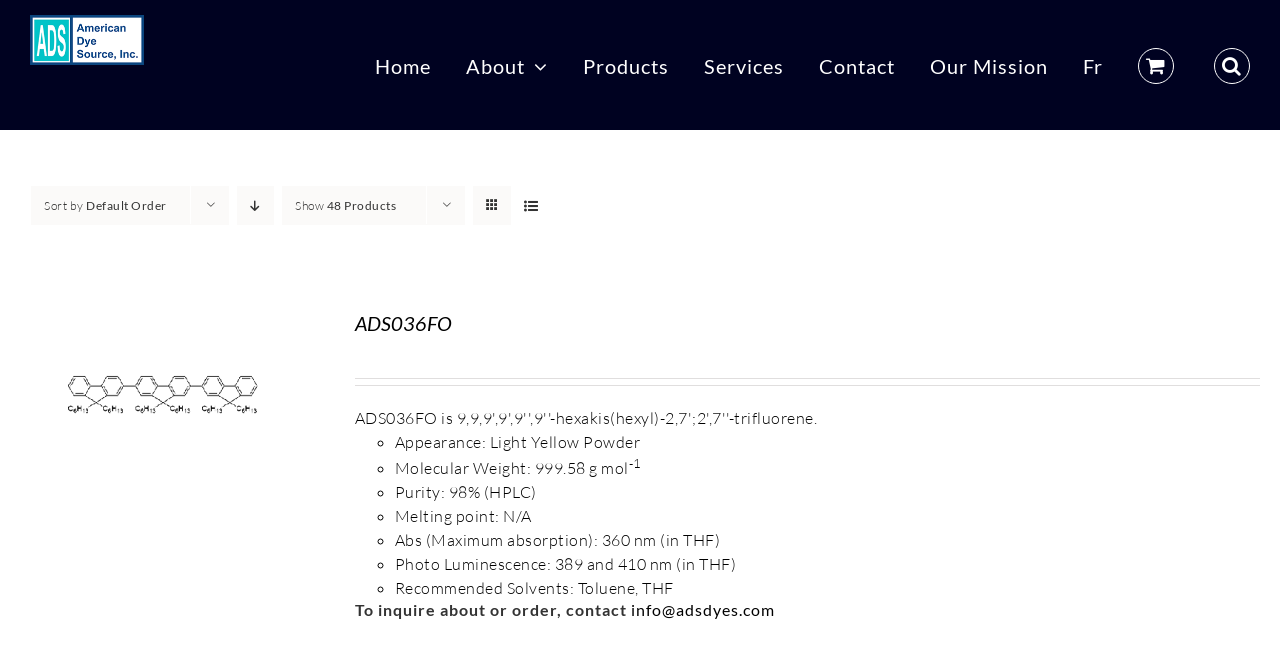

--- FILE ---
content_type: text/html; charset=UTF-8
request_url: https://adsdyes.com/weight/100-mg/?product_view=list&product_count=48&product_orderby=default
body_size: 24149
content:
<!DOCTYPE html>
<html class="avada-html-layout-boxed avada-html-header-position-top avada-html-is-archive avada-html-has-bg-image avada-has-page-background-pattern" lang="en-US" prefix="og: http://ogp.me/ns# fb: http://ogp.me/ns/fb#">
<head>
	<meta http-equiv="X-UA-Compatible" content="IE=edge" />
	<meta http-equiv="Content-Type" content="text/html; charset=utf-8"/>
	<meta name="viewport" content="width=device-width, initial-scale=1" />
	<title>100 MG &#8211; Adsdyes</title>
<meta name='robots' content='max-image-preview:large' />
<link rel="alternate" hreflang="en" href="https://adsdyes.com/weight/100-mg/" />
<link rel="alternate" hreflang="fr" href="https://adsdyes.com/fr/weight/100-mg-fr/" />
<link rel="alternate" hreflang="x-default" href="https://adsdyes.com/weight/100-mg/" />
<link rel="alternate" type="application/rss+xml" title="Adsdyes &raquo; Feed" href="https://adsdyes.com/feed/" />
<link rel="alternate" type="application/rss+xml" title="Adsdyes &raquo; Comments Feed" href="https://adsdyes.com/comments/feed/" />
					<link rel="shortcut icon" href="https://adsdyes.com/wp-content/uploads/2018/01/favicon-1.png" type="image/x-icon" />
		
					<!-- Apple Touch Icon -->
			<link rel="apple-touch-icon" sizes="180x180" href="https://adsdyes.com/wp-content/uploads/2018/01/favicon-1.png">
		
					<!-- Android Icon -->
			<link rel="icon" sizes="192x192" href="https://adsdyes.com/wp-content/uploads/2018/01/favicon-1.png">
		
					<!-- MS Edge Icon -->
			<meta name="msapplication-TileImage" content="https://adsdyes.com/wp-content/uploads/2018/01/favicon-1.png">
				<link rel="alternate" type="application/rss+xml" title="Adsdyes &raquo; 100 MG Weight Feed" href="https://adsdyes.com/weight/100-mg/feed/" />
				
		<meta property="og:locale" content="en_US"/>
		<meta property="og:type" content="article"/>
		<meta property="og:site_name" content="Adsdyes"/>
		<meta property="og:title" content="  Product Weight  100 MG"/>
				<meta property="og:url" content="https://adsdyes.com/products/oled-pled/light-emitting-0ligomers/ads036fo/"/>
																				<meta property="og:image" content="https://adsdyes.com/wp-content/uploads/2018/01/structure-ads036fo-1.png"/>
		<meta property="og:image:width" content="385"/>
		<meta property="og:image:height" content="232"/>
		<meta property="og:image:type" content="image/png"/>
				<style id='wp-img-auto-sizes-contain-inline-css' type='text/css'>
img:is([sizes=auto i],[sizes^="auto," i]){contain-intrinsic-size:3000px 1500px}
/*# sourceURL=wp-img-auto-sizes-contain-inline-css */
</style>
<style id='wp-emoji-styles-inline-css' type='text/css'>

	img.wp-smiley, img.emoji {
		display: inline !important;
		border: none !important;
		box-shadow: none !important;
		height: 1em !important;
		width: 1em !important;
		margin: 0 0.07em !important;
		vertical-align: -0.1em !important;
		background: none !important;
		padding: 0 !important;
	}
/*# sourceURL=wp-emoji-styles-inline-css */
</style>
<style id='woocommerce-inline-inline-css' type='text/css'>
.woocommerce form .form-row .required { visibility: visible; }
/*# sourceURL=woocommerce-inline-inline-css */
</style>
<link rel='stylesheet' id='aws-style-css' href='https://adsdyes.com/wp-content/plugins/advanced-woo-search/assets/css/common.min.css?ver=3.51' type='text/css' media='all' />
<link rel='stylesheet' id='wpml-menu-item-0-css' href='https://adsdyes.com/wp-content/plugins/sitepress-multilingual-cms/templates/language-switchers/menu-item/style.min.css?ver=1' type='text/css' media='all' />
<link rel='stylesheet' id='wpdreams-asl-basic-css' href='https://adsdyes.com/wp-content/plugins/ajax-search-lite/css/style.basic.css?ver=4.13.4' type='text/css' media='all' />
<style id='wpdreams-asl-basic-inline-css' type='text/css'>

					div[id*='ajaxsearchlitesettings'].searchsettings .asl_option_inner label {
						font-size: 0px !important;
						color: rgba(0, 0, 0, 0);
					}
					div[id*='ajaxsearchlitesettings'].searchsettings .asl_option_inner label:after {
						font-size: 11px !important;
						position: absolute;
						top: 0;
						left: 0;
						z-index: 1;
					}
					.asl_w_container {
						width: 100%;
						margin: 20px 0px 20px 0px;
						min-width: 200px;
					}
					div[id*='ajaxsearchlite'].asl_m {
						width: 100%;
					}
					div[id*='ajaxsearchliteres'].wpdreams_asl_results div.resdrg span.highlighted {
						font-weight: bold;
						color: rgba(217, 49, 43, 1);
						background-color: rgb(51, 51, 51);
					}
					div[id*='ajaxsearchliteres'].wpdreams_asl_results .results img.asl_image {
						width: 100px;
						height: 100px;
						object-fit: cover;
					}
					div[id*='ajaxsearchlite'].asl_r .results {
						max-height: none;
					}
					div[id*='ajaxsearchlite'].asl_r {
						position: absolute;
					}
				
						div.asl_r.asl_w.vertical .results .item::after {
							display: block;
							position: absolute;
							bottom: 0;
							content: '';
							height: 1px;
							width: 100%;
							background: #D8D8D8;
						}
						div.asl_r.asl_w.vertical .results .item.asl_last_item::after {
							display: none;
						}
					
/*# sourceURL=wpdreams-asl-basic-inline-css */
</style>
<link rel='stylesheet' id='wpdreams-asl-instance-css' href='https://adsdyes.com/wp-content/plugins/ajax-search-lite/css/style-curvy-black.css?ver=4.13.4' type='text/css' media='all' />
<link rel='stylesheet' id='tawcvs-frontend-css' href='https://adsdyes.com/wp-content/plugins/variation-swatches-for-woocommerce/assets/css/frontend.css?ver=2.2.5' type='text/css' media='all' />
<link rel='stylesheet' id='guaven_woos-css' href='https://adsdyes.com/wp-content/plugins/woo-search-box/public/assets/guaven_woos.css?ver=10.54' type='text/css' media='all' />
<link rel='stylesheet' id='fusion-dynamic-css-css' href='https://adsdyes.com/wp-content/uploads/fusion-styles/bc3b097a8691ca4992582c830e1fd1b7.min.css?ver=3.11.14' type='text/css' media='all' />
<!--n2css--><!--n2js--><script type="text/javascript" src="https://adsdyes.com/wp-includes/js/jquery/jquery.min.js?ver=3.7.1" id="jquery-core-js"></script>
<script type="text/javascript" src="https://adsdyes.com/wp-includes/js/jquery/jquery-migrate.min.js?ver=3.4.1" id="jquery-migrate-js"></script>
<script type="text/javascript" src="https://adsdyes.com/wp-content/plugins/woocommerce/assets/js/jquery-blockui/jquery.blockUI.min.js?ver=2.7.0-wc.10.4.3" id="wc-jquery-blockui-js" defer="defer" data-wp-strategy="defer"></script>
<script type="text/javascript" id="wc-add-to-cart-js-extra">
/* <![CDATA[ */
var wc_add_to_cart_params = {"ajax_url":"/wp-admin/admin-ajax.php","wc_ajax_url":"/?wc-ajax=%%endpoint%%","i18n_view_cart":"View cart","cart_url":"https://adsdyes.com/cart/","is_cart":"","cart_redirect_after_add":"no"};
//# sourceURL=wc-add-to-cart-js-extra
/* ]]> */
</script>
<script type="text/javascript" src="https://adsdyes.com/wp-content/plugins/woocommerce/assets/js/frontend/add-to-cart.min.js?ver=10.4.3" id="wc-add-to-cart-js" defer="defer" data-wp-strategy="defer"></script>
<script type="text/javascript" src="https://adsdyes.com/wp-content/plugins/woocommerce/assets/js/js-cookie/js.cookie.min.js?ver=2.1.4-wc.10.4.3" id="wc-js-cookie-js" defer="defer" data-wp-strategy="defer"></script>
<script type="text/javascript" id="woocommerce-js-extra">
/* <![CDATA[ */
var woocommerce_params = {"ajax_url":"/wp-admin/admin-ajax.php","wc_ajax_url":"/?wc-ajax=%%endpoint%%","i18n_password_show":"Show password","i18n_password_hide":"Hide password"};
//# sourceURL=woocommerce-js-extra
/* ]]> */
</script>
<script type="text/javascript" src="https://adsdyes.com/wp-content/plugins/woocommerce/assets/js/frontend/woocommerce.min.js?ver=10.4.3" id="woocommerce-js" defer="defer" data-wp-strategy="defer"></script>
<link rel="https://api.w.org/" href="https://adsdyes.com/wp-json/" /><link rel="EditURI" type="application/rsd+xml" title="RSD" href="https://adsdyes.com/xmlrpc.php?rsd" />
<meta name="generator" content="WPML ver:4.8.6 stt:1,4;" />
<script type="text/javascript">
(function(url){
	if(/(?:Chrome\/26\.0\.1410\.63 Safari\/537\.31|WordfenceTestMonBot)/.test(navigator.userAgent)){ return; }
	var addEvent = function(evt, handler) {
		if (window.addEventListener) {
			document.addEventListener(evt, handler, false);
		} else if (window.attachEvent) {
			document.attachEvent('on' + evt, handler);
		}
	};
	var removeEvent = function(evt, handler) {
		if (window.removeEventListener) {
			document.removeEventListener(evt, handler, false);
		} else if (window.detachEvent) {
			document.detachEvent('on' + evt, handler);
		}
	};
	var evts = 'contextmenu dblclick drag dragend dragenter dragleave dragover dragstart drop keydown keypress keyup mousedown mousemove mouseout mouseover mouseup mousewheel scroll'.split(' ');
	var logHuman = function() {
		if (window.wfLogHumanRan) { return; }
		window.wfLogHumanRan = true;
		var wfscr = document.createElement('script');
		wfscr.type = 'text/javascript';
		wfscr.async = true;
		wfscr.src = url + '&r=' + Math.random();
		(document.getElementsByTagName('head')[0]||document.getElementsByTagName('body')[0]).appendChild(wfscr);
		for (var i = 0; i < evts.length; i++) {
			removeEvent(evts[i], logHuman);
		}
	};
	for (var i = 0; i < evts.length; i++) {
		addEvent(evts[i], logHuman);
	}
})('//adsdyes.com/?wordfence_lh=1&hid=56F6B8FA96509ACD8C0ADC8375F5EB71');
</script><style type="text/css" id="css-fb-visibility">@media screen and (max-width: 640px){.fusion-no-small-visibility{display:none !important;}body .sm-text-align-center{text-align:center !important;}body .sm-text-align-left{text-align:left !important;}body .sm-text-align-right{text-align:right !important;}body .sm-flex-align-center{justify-content:center !important;}body .sm-flex-align-flex-start{justify-content:flex-start !important;}body .sm-flex-align-flex-end{justify-content:flex-end !important;}body .sm-mx-auto{margin-left:auto !important;margin-right:auto !important;}body .sm-ml-auto{margin-left:auto !important;}body .sm-mr-auto{margin-right:auto !important;}body .fusion-absolute-position-small{position:absolute;top:auto;width:100%;}.awb-sticky.awb-sticky-small{ position: sticky; top: var(--awb-sticky-offset,0); }}@media screen and (min-width: 641px) and (max-width: 1024px){.fusion-no-medium-visibility{display:none !important;}body .md-text-align-center{text-align:center !important;}body .md-text-align-left{text-align:left !important;}body .md-text-align-right{text-align:right !important;}body .md-flex-align-center{justify-content:center !important;}body .md-flex-align-flex-start{justify-content:flex-start !important;}body .md-flex-align-flex-end{justify-content:flex-end !important;}body .md-mx-auto{margin-left:auto !important;margin-right:auto !important;}body .md-ml-auto{margin-left:auto !important;}body .md-mr-auto{margin-right:auto !important;}body .fusion-absolute-position-medium{position:absolute;top:auto;width:100%;}.awb-sticky.awb-sticky-medium{ position: sticky; top: var(--awb-sticky-offset,0); }}@media screen and (min-width: 1025px){.fusion-no-large-visibility{display:none !important;}body .lg-text-align-center{text-align:center !important;}body .lg-text-align-left{text-align:left !important;}body .lg-text-align-right{text-align:right !important;}body .lg-flex-align-center{justify-content:center !important;}body .lg-flex-align-flex-start{justify-content:flex-start !important;}body .lg-flex-align-flex-end{justify-content:flex-end !important;}body .lg-mx-auto{margin-left:auto !important;margin-right:auto !important;}body .lg-ml-auto{margin-left:auto !important;}body .lg-mr-auto{margin-right:auto !important;}body .fusion-absolute-position-large{position:absolute;top:auto;width:100%;}.awb-sticky.awb-sticky-large{ position: sticky; top: var(--awb-sticky-offset,0); }}</style>	<noscript><style>.woocommerce-product-gallery{ opacity: 1 !important; }</style></noscript>
					<link rel="preconnect" href="https://fonts.gstatic.com" crossorigin />
				<link rel="preload" as="style" href="//fonts.googleapis.com/css?family=Open+Sans&display=swap" />
								<link rel="stylesheet" href="//fonts.googleapis.com/css?family=Open+Sans&display=swap" media="all" />
				<style type="text/css">.recentcomments a{display:inline !important;padding:0 !important;margin:0 !important;}</style>
            <style>

                .fusion-flyout-search .aws-container {
                    margin: 0 auto;
                    padding: 0;
                    width: 100%;
                    width: calc(100% - 40px);
                    max-width: 600px;
                    position: absolute;
                    top: 40%;
                    left: 20px;
                    right: 20px;
                }

                .fusion-overlay-search .aws-container {
                    width: 100%;
                }

                .fusion-secondary-menu-search .aws-container {
                    margin-left: 10px;
                }

            </style>

                    <style>
                .woocommerce div.product .cart.variations_form .tawcvs-swatches,
                .woocommerce:not(.archive) li.product .cart.variations_form .tawcvs-swatches,
                .woocommerce.single-product .cart.variations_form .tawcvs-swatches,
                .wc-product-table-wrapper .cart.variations_form .tawcvs-swatches,
                .woocommerce.archive .cart.variations_form .tawcvs-swatches {
                    margin-top: 0px;
                    margin-right: 15px;
                    margin-bottom: 15px;
                    margin-left: 0px;
                    padding-top: 0px;
                    padding-right: 0px;
                    padding-bottom: 0px;
                    padding-left: 0px;
                }

                .woocommerce div.product .cart.variations_form .tawcvs-swatches .swatch-item-wrapper,
                .woocommerce:not(.archive) li.product .cart.variations_form .tawcvs-swatches .swatch-item-wrapper,
                .woocommerce.single-product .cart.variations_form .tawcvs-swatches .swatch-item-wrapper,
                .wc-product-table-wrapper .cart.variations_form .tawcvs-swatches .swatch-item-wrapper,
                .woocommerce.archive .cart.variations_form .tawcvs-swatches .swatch-item-wrapper {
                 margin-top: 0px !important;
                    margin-right: 15px !important;
                    margin-bottom: 15px !important;
                    margin-left: 0px !important;
                    padding-top: 0px !important;
                    padding-right: 0px !important;
                    padding-bottom: 0px !important;
                    padding-left: 0px !important;
                }

                /*tooltip*/
                .woocommerce div.product .cart.variations_form .tawcvs-swatches .swatch .swatch__tooltip,
                .woocommerce:not(.archive) li.product .cart.variations_form .tawcvs-swatches .swatch .swatch__tooltip,
                .woocommerce.single-product .cart.variations_form .tawcvs-swatches .swatch .swatch__tooltip,
                .wc-product-table-wrapper .cart.variations_form .tawcvs-swatches .swatch .swatch__tooltip,
                .woocommerce.archive .cart.variations_form .tawcvs-swatches .swatch .swatch__tooltip {
                 width: px;
                    max-width: px;
                    line-height: 1;
                }
            </style>
					<script type="text/javascript">
			var doc = document.documentElement;
			doc.setAttribute( 'data-useragent', navigator.userAgent );
		</script>
		
	<style id='global-styles-inline-css' type='text/css'>
:root{--wp--preset--aspect-ratio--square: 1;--wp--preset--aspect-ratio--4-3: 4/3;--wp--preset--aspect-ratio--3-4: 3/4;--wp--preset--aspect-ratio--3-2: 3/2;--wp--preset--aspect-ratio--2-3: 2/3;--wp--preset--aspect-ratio--16-9: 16/9;--wp--preset--aspect-ratio--9-16: 9/16;--wp--preset--color--black: #000000;--wp--preset--color--cyan-bluish-gray: #abb8c3;--wp--preset--color--white: #ffffff;--wp--preset--color--pale-pink: #f78da7;--wp--preset--color--vivid-red: #cf2e2e;--wp--preset--color--luminous-vivid-orange: #ff6900;--wp--preset--color--luminous-vivid-amber: #fcb900;--wp--preset--color--light-green-cyan: #7bdcb5;--wp--preset--color--vivid-green-cyan: #00d084;--wp--preset--color--pale-cyan-blue: #8ed1fc;--wp--preset--color--vivid-cyan-blue: #0693e3;--wp--preset--color--vivid-purple: #9b51e0;--wp--preset--color--awb-color-1: #ffffff;--wp--preset--color--awb-color-2: #f6f6f6;--wp--preset--color--awb-color-3: #e0dede;--wp--preset--color--awb-color-4: #89a1b5;--wp--preset--color--awb-color-5: #607d8b;--wp--preset--color--awb-color-6: #747474;--wp--preset--color--awb-color-7: #333333;--wp--preset--color--awb-color-8: #000000;--wp--preset--color--awb-color-custom-10: #1a80b6;--wp--preset--color--awb-color-custom-11: #ebeaea;--wp--preset--color--awb-color-custom-12: #000221;--wp--preset--color--awb-color-custom-13: #5d89ab;--wp--preset--color--awb-color-custom-14: #e8e8e8;--wp--preset--color--awb-color-custom-15: rgba(235,234,234,0.8);--wp--preset--color--awb-color-custom-16: #e5e5e5;--wp--preset--color--awb-color-custom-17: #bebdbd;--wp--preset--color--awb-color-custom-18: #363839;--wp--preset--gradient--vivid-cyan-blue-to-vivid-purple: linear-gradient(135deg,rgb(6,147,227) 0%,rgb(155,81,224) 100%);--wp--preset--gradient--light-green-cyan-to-vivid-green-cyan: linear-gradient(135deg,rgb(122,220,180) 0%,rgb(0,208,130) 100%);--wp--preset--gradient--luminous-vivid-amber-to-luminous-vivid-orange: linear-gradient(135deg,rgb(252,185,0) 0%,rgb(255,105,0) 100%);--wp--preset--gradient--luminous-vivid-orange-to-vivid-red: linear-gradient(135deg,rgb(255,105,0) 0%,rgb(207,46,46) 100%);--wp--preset--gradient--very-light-gray-to-cyan-bluish-gray: linear-gradient(135deg,rgb(238,238,238) 0%,rgb(169,184,195) 100%);--wp--preset--gradient--cool-to-warm-spectrum: linear-gradient(135deg,rgb(74,234,220) 0%,rgb(151,120,209) 20%,rgb(207,42,186) 40%,rgb(238,44,130) 60%,rgb(251,105,98) 80%,rgb(254,248,76) 100%);--wp--preset--gradient--blush-light-purple: linear-gradient(135deg,rgb(255,206,236) 0%,rgb(152,150,240) 100%);--wp--preset--gradient--blush-bordeaux: linear-gradient(135deg,rgb(254,205,165) 0%,rgb(254,45,45) 50%,rgb(107,0,62) 100%);--wp--preset--gradient--luminous-dusk: linear-gradient(135deg,rgb(255,203,112) 0%,rgb(199,81,192) 50%,rgb(65,88,208) 100%);--wp--preset--gradient--pale-ocean: linear-gradient(135deg,rgb(255,245,203) 0%,rgb(182,227,212) 50%,rgb(51,167,181) 100%);--wp--preset--gradient--electric-grass: linear-gradient(135deg,rgb(202,248,128) 0%,rgb(113,206,126) 100%);--wp--preset--gradient--midnight: linear-gradient(135deg,rgb(2,3,129) 0%,rgb(40,116,252) 100%);--wp--preset--font-size--small: 12px;--wp--preset--font-size--medium: 20px;--wp--preset--font-size--large: 24px;--wp--preset--font-size--x-large: 42px;--wp--preset--font-size--normal: 16px;--wp--preset--font-size--xlarge: 32px;--wp--preset--font-size--huge: 48px;--wp--preset--spacing--20: 0.44rem;--wp--preset--spacing--30: 0.67rem;--wp--preset--spacing--40: 1rem;--wp--preset--spacing--50: 1.5rem;--wp--preset--spacing--60: 2.25rem;--wp--preset--spacing--70: 3.38rem;--wp--preset--spacing--80: 5.06rem;--wp--preset--shadow--natural: 6px 6px 9px rgba(0, 0, 0, 0.2);--wp--preset--shadow--deep: 12px 12px 50px rgba(0, 0, 0, 0.4);--wp--preset--shadow--sharp: 6px 6px 0px rgba(0, 0, 0, 0.2);--wp--preset--shadow--outlined: 6px 6px 0px -3px rgb(255, 255, 255), 6px 6px rgb(0, 0, 0);--wp--preset--shadow--crisp: 6px 6px 0px rgb(0, 0, 0);}:where(.is-layout-flex){gap: 0.5em;}:where(.is-layout-grid){gap: 0.5em;}body .is-layout-flex{display: flex;}.is-layout-flex{flex-wrap: wrap;align-items: center;}.is-layout-flex > :is(*, div){margin: 0;}body .is-layout-grid{display: grid;}.is-layout-grid > :is(*, div){margin: 0;}:where(.wp-block-columns.is-layout-flex){gap: 2em;}:where(.wp-block-columns.is-layout-grid){gap: 2em;}:where(.wp-block-post-template.is-layout-flex){gap: 1.25em;}:where(.wp-block-post-template.is-layout-grid){gap: 1.25em;}.has-black-color{color: var(--wp--preset--color--black) !important;}.has-cyan-bluish-gray-color{color: var(--wp--preset--color--cyan-bluish-gray) !important;}.has-white-color{color: var(--wp--preset--color--white) !important;}.has-pale-pink-color{color: var(--wp--preset--color--pale-pink) !important;}.has-vivid-red-color{color: var(--wp--preset--color--vivid-red) !important;}.has-luminous-vivid-orange-color{color: var(--wp--preset--color--luminous-vivid-orange) !important;}.has-luminous-vivid-amber-color{color: var(--wp--preset--color--luminous-vivid-amber) !important;}.has-light-green-cyan-color{color: var(--wp--preset--color--light-green-cyan) !important;}.has-vivid-green-cyan-color{color: var(--wp--preset--color--vivid-green-cyan) !important;}.has-pale-cyan-blue-color{color: var(--wp--preset--color--pale-cyan-blue) !important;}.has-vivid-cyan-blue-color{color: var(--wp--preset--color--vivid-cyan-blue) !important;}.has-vivid-purple-color{color: var(--wp--preset--color--vivid-purple) !important;}.has-black-background-color{background-color: var(--wp--preset--color--black) !important;}.has-cyan-bluish-gray-background-color{background-color: var(--wp--preset--color--cyan-bluish-gray) !important;}.has-white-background-color{background-color: var(--wp--preset--color--white) !important;}.has-pale-pink-background-color{background-color: var(--wp--preset--color--pale-pink) !important;}.has-vivid-red-background-color{background-color: var(--wp--preset--color--vivid-red) !important;}.has-luminous-vivid-orange-background-color{background-color: var(--wp--preset--color--luminous-vivid-orange) !important;}.has-luminous-vivid-amber-background-color{background-color: var(--wp--preset--color--luminous-vivid-amber) !important;}.has-light-green-cyan-background-color{background-color: var(--wp--preset--color--light-green-cyan) !important;}.has-vivid-green-cyan-background-color{background-color: var(--wp--preset--color--vivid-green-cyan) !important;}.has-pale-cyan-blue-background-color{background-color: var(--wp--preset--color--pale-cyan-blue) !important;}.has-vivid-cyan-blue-background-color{background-color: var(--wp--preset--color--vivid-cyan-blue) !important;}.has-vivid-purple-background-color{background-color: var(--wp--preset--color--vivid-purple) !important;}.has-black-border-color{border-color: var(--wp--preset--color--black) !important;}.has-cyan-bluish-gray-border-color{border-color: var(--wp--preset--color--cyan-bluish-gray) !important;}.has-white-border-color{border-color: var(--wp--preset--color--white) !important;}.has-pale-pink-border-color{border-color: var(--wp--preset--color--pale-pink) !important;}.has-vivid-red-border-color{border-color: var(--wp--preset--color--vivid-red) !important;}.has-luminous-vivid-orange-border-color{border-color: var(--wp--preset--color--luminous-vivid-orange) !important;}.has-luminous-vivid-amber-border-color{border-color: var(--wp--preset--color--luminous-vivid-amber) !important;}.has-light-green-cyan-border-color{border-color: var(--wp--preset--color--light-green-cyan) !important;}.has-vivid-green-cyan-border-color{border-color: var(--wp--preset--color--vivid-green-cyan) !important;}.has-pale-cyan-blue-border-color{border-color: var(--wp--preset--color--pale-cyan-blue) !important;}.has-vivid-cyan-blue-border-color{border-color: var(--wp--preset--color--vivid-cyan-blue) !important;}.has-vivid-purple-border-color{border-color: var(--wp--preset--color--vivid-purple) !important;}.has-vivid-cyan-blue-to-vivid-purple-gradient-background{background: var(--wp--preset--gradient--vivid-cyan-blue-to-vivid-purple) !important;}.has-light-green-cyan-to-vivid-green-cyan-gradient-background{background: var(--wp--preset--gradient--light-green-cyan-to-vivid-green-cyan) !important;}.has-luminous-vivid-amber-to-luminous-vivid-orange-gradient-background{background: var(--wp--preset--gradient--luminous-vivid-amber-to-luminous-vivid-orange) !important;}.has-luminous-vivid-orange-to-vivid-red-gradient-background{background: var(--wp--preset--gradient--luminous-vivid-orange-to-vivid-red) !important;}.has-very-light-gray-to-cyan-bluish-gray-gradient-background{background: var(--wp--preset--gradient--very-light-gray-to-cyan-bluish-gray) !important;}.has-cool-to-warm-spectrum-gradient-background{background: var(--wp--preset--gradient--cool-to-warm-spectrum) !important;}.has-blush-light-purple-gradient-background{background: var(--wp--preset--gradient--blush-light-purple) !important;}.has-blush-bordeaux-gradient-background{background: var(--wp--preset--gradient--blush-bordeaux) !important;}.has-luminous-dusk-gradient-background{background: var(--wp--preset--gradient--luminous-dusk) !important;}.has-pale-ocean-gradient-background{background: var(--wp--preset--gradient--pale-ocean) !important;}.has-electric-grass-gradient-background{background: var(--wp--preset--gradient--electric-grass) !important;}.has-midnight-gradient-background{background: var(--wp--preset--gradient--midnight) !important;}.has-small-font-size{font-size: var(--wp--preset--font-size--small) !important;}.has-medium-font-size{font-size: var(--wp--preset--font-size--medium) !important;}.has-large-font-size{font-size: var(--wp--preset--font-size--large) !important;}.has-x-large-font-size{font-size: var(--wp--preset--font-size--x-large) !important;}
/*# sourceURL=global-styles-inline-css */
</style>
<link rel='stylesheet' id='wc-blocks-style-css' href='https://adsdyes.com/wp-content/plugins/woocommerce/assets/client/blocks/wc-blocks.css?ver=wc-10.4.3' type='text/css' media='all' />
</head>

<body data-rsssl=1 class="archive tax-pa_weight term-100-mg term-29 wp-theme-Avada wp-child-theme-Avada-Child theme-Avada woocommerce woocommerce-page woocommerce-no-js fusion-image-hovers fusion-pagination-sizing fusion-button_type-flat fusion-button_span-no fusion-button_gradient-linear avada-image-rollover-circle-yes avada-image-rollover-yes avada-image-rollover-direction-left fusion-body ltr fusion-sticky-header no-tablet-sticky-header no-mobile-sticky-header no-mobile-slidingbar no-mobile-totop avada-has-rev-slider-styles fusion-disable-outline fusion-sub-menu-fade mobile-logo-pos-left layout-boxed-mode avada-has-boxed-modal-shadow-hard layout-scroll-offset-full avada-has-zero-margin-offset-top fusion-top-header menu-text-align-center fusion-woo-product-design-clean fusion-woo-shop-page-columns-4 fusion-woo-related-columns-4 fusion-woo-archive-page-columns-4 avada-has-woo-gallery-disabled woo-sale-badge-circle woo-outofstock-badge-top_bar mobile-menu-design-modern fusion-show-pagination-text fusion-header-layout-v1 avada-responsive avada-footer-fx-none avada-menu-highlight-style-bar fusion-search-form-classic fusion-main-menu-search-dropdown fusion-avatar-square avada-sticky-shrinkage avada-dropdown-styles avada-blog-layout-medium avada-blog-archive-layout-medium avada-header-shadow-no avada-menu-icon-position-left avada-has-mainmenu-dropdown-divider fusion-has-main-nav-icon-circle avada-has-pagetitle-100-width avada-has-main-nav-search-icon avada-has-breadcrumb-mobile-hidden avada-has-titlebar-hide avada-has-pagination-padding avada-flyout-menu-direction-fade avada-ec-views-v1" data-awb-post-id="1675">
		<a class="skip-link screen-reader-text" href="#content">Skip to content</a>

	<div id="boxed-wrapper">
							
		<div id="wrapper" class="fusion-wrapper">
			<div id="home" style="position:relative;top:-1px;"></div>
							
					
			<header class="fusion-header-wrapper">
				<div class="fusion-header-v1 fusion-logo-alignment fusion-logo-left fusion-sticky-menu- fusion-sticky-logo-1 fusion-mobile-logo-  fusion-mobile-menu-design-modern">
					<div class="fusion-header-sticky-height"></div>
<div class="fusion-header">
	<div class="fusion-row">
					<div class="fusion-logo" data-margin-top="15px" data-margin-bottom="15px" data-margin-left="0px" data-margin-right="0px">
			<a class="fusion-logo-link"  href="https://adsdyes.com/" >

						<!-- standard logo -->
			<img src="https://adsdyes.com/wp-content/uploads/2018/01/logo.png" srcset="https://adsdyes.com/wp-content/uploads/2018/01/logo.png 1x, https://adsdyes.com/wp-content/uploads/2018/01/logo.png 2x" width="227" height="100" style="max-height:100px;height:auto;" alt="Adsdyes Logo" data-retina_logo_url="https://adsdyes.com/wp-content/uploads/2018/01/logo.png" class="fusion-standard-logo" />

			
											<!-- sticky header logo -->
				<img src="https://adsdyes.com/wp-content/uploads/2018/01/logo1.png" srcset="https://adsdyes.com/wp-content/uploads/2018/01/logo1.png 1x" width="130" height="58" alt="Adsdyes Logo" data-retina_logo_url="" class="fusion-sticky-logo" />
					</a>
		</div>		<nav class="fusion-main-menu" aria-label="Main Menu"><ul id="menu-top-menu" class="fusion-menu"><li  id="menu-item-18"  class="menu-item menu-item-type-post_type menu-item-object-page menu-item-home menu-item-18"  data-item-id="18"><a  href="https://adsdyes.com/" class="fusion-bar-highlight"><span class="menu-text">Home</span></a></li><li  id="menu-item-184"  class="menu-item menu-item-type-custom menu-item-object-custom menu-item-has-children menu-item-184 fusion-dropdown-menu"  data-item-id="184"><a  href="#" class="fusion-bar-highlight"><span class="menu-text">About</span> <span class="fusion-caret"><i class="fusion-dropdown-indicator" aria-hidden="true"></i></span></a><ul class="sub-menu"><li  id="menu-item-17"  class="menu-item menu-item-type-post_type menu-item-object-page menu-item-17 fusion-dropdown-submenu" ><a  href="https://adsdyes.com/about/" class="fusion-bar-highlight"><span>Our Mission</span></a></li><li  id="menu-item-5761"  class="menu-item menu-item-type-post_type menu-item-object-page menu-item-5761 fusion-dropdown-submenu" ><a  href="https://adsdyes.com/faq/" class="fusion-bar-highlight"><span>Frequently Asked Questions</span></a></li><li  id="menu-item-2468"  class="menu-item menu-item-type-custom menu-item-object-custom menu-item-2468 fusion-dropdown-submenu" ><a  target="_blank" rel="noopener noreferrer" href="http://108.168.242.202/~adsdyes/wp-content/uploads/2018/01/Catalog.pdf" class="fusion-bar-highlight"><span>Catalog Download</span></a></li></ul></li><li  id="menu-item-393"  class="menu-item menu-item-type-post_type menu-item-object-page menu-item-393"  data-item-id="393"><a  href="https://adsdyes.com/products/" class="fusion-bar-highlight"><span class="menu-text">Products</span></a></li><li  id="menu-item-81"  class="menu-item menu-item-type-post_type menu-item-object-page menu-item-81"  data-item-id="81"><a  href="https://adsdyes.com/services/" class="fusion-bar-highlight"><span class="menu-text">Services</span></a></li><li  id="menu-item-33"  class="menu-item menu-item-type-post_type menu-item-object-page menu-item-33"  data-item-id="33"><a  href="https://adsdyes.com/contact/" class="fusion-bar-highlight"><span class="menu-text">Contact</span></a></li><li  id="menu-item-6976"  class="menu-item menu-item-type-post_type menu-item-object-page menu-item-6976"  data-item-id="6976"><a  href="https://adsdyes.com/our-mission/" class="fusion-bar-highlight"><span class="menu-text">Our Mission</span></a></li><li  id="menu-item-wpml-ls-15-fr"  class="menu-item wpml-ls-slot-15 wpml-ls-item wpml-ls-item-fr wpml-ls-menu-item wpml-ls-first-item wpml-ls-last-item menu-item-type-wpml_ls_menu_item menu-item-object-wpml_ls_menu_item menu-item-wpml-ls-15-fr"  data-classes="menu-item" data-item-id="wpml-ls-15-fr"><a  title="Switch to Fr" href="https://adsdyes.com/fr/weight/100-mg-fr/" class="fusion-bar-highlight wpml-ls-link" aria-label="Switch to Fr" role="menuitem"><span class="menu-text"><span class="wpml-ls-native" lang="fr">Fr</span></span></a></li><li class="fusion-custom-menu-item fusion-menu-cart fusion-main-menu-cart fusion-widget-cart-counter"><a class="fusion-main-menu-icon fusion-bar-highlight" href="https://adsdyes.com/cart/"><span class="menu-text" aria-label="View Cart"></span></a></li><li class="fusion-custom-menu-item fusion-main-menu-search"><a class="fusion-main-menu-icon fusion-bar-highlight" href="#" aria-label="Search" data-title="Search" title="Search" role="button" aria-expanded="false"></a><div class="fusion-custom-menu-item-contents"><div class="asl_w_container asl_w_container_1" data-id="1" data-instance="1">
	<div id='ajaxsearchlite1'
		data-id="1"
		data-instance="1"
		class="asl_w asl_m asl_m_1 asl_m_1_1">
		<div class="probox">

	
	<div class='prosettings' style='display:none;' data-opened=0>
				<div class='innericon'>
			<svg version="1.1" xmlns="http://www.w3.org/2000/svg" xmlns:xlink="http://www.w3.org/1999/xlink" x="0px" y="0px" width="22" height="22" viewBox="0 0 512 512" enable-background="new 0 0 512 512" xml:space="preserve">
					<polygon transform = "rotate(90 256 256)" points="142.332,104.886 197.48,50 402.5,256 197.48,462 142.332,407.113 292.727,256 "/>
				</svg>
		</div>
	</div>

	
	
	<div class='proinput'>
		<form role="search" action='#' autocomplete="off"
				aria-label="Search form">
			<input aria-label="Search input"
					type='search' class='orig'
					tabindex="0"
					name='phrase'
					placeholder='Quick Search using CAS Number, or Product Name'
					value=''
					autocomplete="off"/>
			<input aria-label="Search autocomplete input"
					type='text'
					class='autocomplete'
					tabindex="-1"
					name='phrase'
					value=''
					autocomplete="off" disabled/>
			<input type='submit' value="Start search" style='width:0; height: 0; visibility: hidden;'>
		</form>
	</div>

	
	
	<button class='promagnifier' tabindex="0" aria-label="Search magnifier button">
				<span class='innericon' style="display:block;">
			<svg version="1.1" xmlns="http://www.w3.org/2000/svg" xmlns:xlink="http://www.w3.org/1999/xlink" x="0px" y="0px" width="22" height="22" viewBox="0 0 512 512" enable-background="new 0 0 512 512" xml:space="preserve">
					<path d="M460.355,421.59L353.844,315.078c20.041-27.553,31.885-61.437,31.885-98.037
						C385.729,124.934,310.793,50,218.686,50C126.58,50,51.645,124.934,51.645,217.041c0,92.106,74.936,167.041,167.041,167.041
						c34.912,0,67.352-10.773,94.184-29.158L419.945,462L460.355,421.59z M100.631,217.041c0-65.096,52.959-118.056,118.055-118.056
						c65.098,0,118.057,52.959,118.057,118.056c0,65.096-52.959,118.056-118.057,118.056C153.59,335.097,100.631,282.137,100.631,217.041
						z"/>
				</svg>
		</span>
	</button>

	
	
	<div class='proloading'>

		<div class="asl_loader"><div class="asl_loader-inner asl_simple-circle"></div></div>

			</div>

			<div class='proclose'>
			<svg version="1.1" xmlns="http://www.w3.org/2000/svg" xmlns:xlink="http://www.w3.org/1999/xlink" x="0px"
				y="0px"
				width="12" height="12" viewBox="0 0 512 512" enable-background="new 0 0 512 512"
				xml:space="preserve">
				<polygon points="438.393,374.595 319.757,255.977 438.378,137.348 374.595,73.607 255.995,192.225 137.375,73.622 73.607,137.352 192.246,255.983 73.622,374.625 137.352,438.393 256.002,319.734 374.652,438.378 "/>
			</svg>
		</div>
	
	
</div>	</div>
	<div class='asl_data_container' style="display:none !important;">
		<div class="asl_init_data wpdreams_asl_data_ct"
	style="display:none !important;"
	id="asl_init_id_1"
	data-asl-id="1"
	data-asl-instance="1"
	data-settings="{&quot;homeurl&quot;:&quot;https:\/\/adsdyes.com\/&quot;,&quot;resultstype&quot;:&quot;vertical&quot;,&quot;resultsposition&quot;:&quot;hover&quot;,&quot;itemscount&quot;:4,&quot;charcount&quot;:2,&quot;highlight&quot;:false,&quot;highlightWholewords&quot;:true,&quot;singleHighlight&quot;:false,&quot;scrollToResults&quot;:{&quot;enabled&quot;:false,&quot;offset&quot;:0},&quot;resultareaclickable&quot;:1,&quot;autocomplete&quot;:{&quot;enabled&quot;:false,&quot;lang&quot;:&quot;en&quot;,&quot;trigger_charcount&quot;:0},&quot;mobile&quot;:{&quot;menu_selector&quot;:&quot;#menu-toggle&quot;},&quot;trigger&quot;:{&quot;click&quot;:&quot;first_result&quot;,&quot;click_location&quot;:&quot;same&quot;,&quot;update_href&quot;:false,&quot;return&quot;:&quot;first_result&quot;,&quot;return_location&quot;:&quot;same&quot;,&quot;facet&quot;:true,&quot;type&quot;:true,&quot;redirect_url&quot;:&quot;?s={phrase}&quot;,&quot;delay&quot;:300},&quot;animations&quot;:{&quot;pc&quot;:{&quot;settings&quot;:{&quot;anim&quot;:&quot;fadedrop&quot;,&quot;dur&quot;:300},&quot;results&quot;:{&quot;anim&quot;:&quot;fadedrop&quot;,&quot;dur&quot;:300},&quot;items&quot;:&quot;voidanim&quot;},&quot;mob&quot;:{&quot;settings&quot;:{&quot;anim&quot;:&quot;fadedrop&quot;,&quot;dur&quot;:300},&quot;results&quot;:{&quot;anim&quot;:&quot;fadedrop&quot;,&quot;dur&quot;:300},&quot;items&quot;:&quot;voidanim&quot;}},&quot;autop&quot;:{&quot;state&quot;:true,&quot;phrase&quot;:&quot;&quot;,&quot;count&quot;:&quot;1&quot;},&quot;resPage&quot;:{&quot;useAjax&quot;:false,&quot;selector&quot;:&quot;#main&quot;,&quot;trigger_type&quot;:true,&quot;trigger_facet&quot;:true,&quot;trigger_magnifier&quot;:false,&quot;trigger_return&quot;:false},&quot;resultsSnapTo&quot;:&quot;left&quot;,&quot;results&quot;:{&quot;width&quot;:&quot;auto&quot;,&quot;width_tablet&quot;:&quot;auto&quot;,&quot;width_phone&quot;:&quot;auto&quot;},&quot;settingsimagepos&quot;:&quot;right&quot;,&quot;closeOnDocClick&quot;:true,&quot;overridewpdefault&quot;:true,&quot;override_method&quot;:&quot;get&quot;}"></div>
	<div id="asl_hidden_data">
		<svg style="position:absolute" height="0" width="0">
			<filter id="aslblur">
				<feGaussianBlur in="SourceGraphic" stdDeviation="4"/>
			</filter>
		</svg>
		<svg style="position:absolute" height="0" width="0">
			<filter id="no_aslblur"></filter>
		</svg>
	</div>
	</div>

	<div id='ajaxsearchliteres1'
	class='vertical wpdreams_asl_results asl_w asl_r asl_r_1 asl_r_1_1'>

	
	<div class="results">

		
		<div class="resdrg">
		</div>

		
	</div>

	
	
</div>

	<div id='__original__ajaxsearchlitesettings1'
		data-id="1"
		class="searchsettings wpdreams_asl_settings asl_w asl_s asl_s_1">
		<form name='options'
		aria-label="Search settings form"
		autocomplete = 'off'>

	
	
	<input type="hidden" name="filters_changed" style="display:none;" value="0">
	<input type="hidden" name="filters_initial" style="display:none;" value="1">

	<div class="asl_option_inner hiddend">
		<input type='hidden' name='qtranslate_lang' id='qtranslate_lang'
				value='0'/>
	</div>

			<div class="asl_option_inner hiddend">
			<input type='hidden' name='wpml_lang'
					value='en'/>
		</div>
	
	
	<fieldset class="asl_sett_scroll">
		<legend style="display: none;">Generic selectors</legend>
		<div class="asl_option hiddend" tabindex="0">
			<div class="asl_option_inner">
				<input type="checkbox" value="exact"
						aria-label="Exact matches only"
						name="asl_gen[]" />
				<div class="asl_option_checkbox"></div>
			</div>
			<div class="asl_option_label">
				Exact matches only			</div>
		</div>
		<div class="asl_option hiddend" tabindex="0">
			<div class="asl_option_inner">
				<input type="checkbox" value="title"
						aria-label="Search in title"
						name="asl_gen[]"  checked="checked"/>
				<div class="asl_option_checkbox"></div>
			</div>
			<div class="asl_option_label">
				Search in title			</div>
		</div>
		<div class="asl_option hiddend" tabindex="0">
			<div class="asl_option_inner">
				<input type="checkbox" value="content"
						aria-label="Search in content"
						name="asl_gen[]"  checked="checked"/>
				<div class="asl_option_checkbox"></div>
			</div>
			<div class="asl_option_label">
				Search in content			</div>
		</div>
		<div class="asl_option_inner hiddend">
			<input type="checkbox" value="excerpt"
					aria-label="Search in excerpt"
					name="asl_gen[]" />
			<div class="asl_option_checkbox"></div>
		</div>
	</fieldset>
	<fieldset class="asl_sett_scroll">
		<legend style="display: none;">Post Type Selectors</legend>
					<div class="asl_option_inner hiddend">
				<input type="checkbox" value="product"
						aria-label="Hidden option, ignore please"
						name="customset[]" checked="checked"/>
			</div>
				</fieldset>
	
		<fieldset>
							<legend>Filter by Categories</legend>
						<div class='categoryfilter asl_sett_scroll'>
				
			</div>
		</fieldset>
		</form>
	</div>
</div>
</div></li></ul></nav>	<div class="fusion-mobile-menu-icons">
							<a href="#" class="fusion-icon awb-icon-bars" aria-label="Toggle mobile menu" aria-expanded="false"></a>
		
		
		
					<a href="https://adsdyes.com/cart/" class="fusion-icon awb-icon-shopping-cart"  aria-label="Toggle mobile cart"></a>
			</div>

<nav class="fusion-mobile-nav-holder fusion-mobile-menu-text-align-left" aria-label="Main Menu Mobile"></nav>

					</div>
</div>
				</div>
				<div class="fusion-clearfix"></div>
			</header>
								
							<div id="sliders-container" class="fusion-slider-visibility">
					</div>
				
					
							
			
						<main id="main" class="clearfix ">
				<div class="fusion-row" style="">
		<div class="woocommerce-container">
			<section id="content" class=" full-width" style="width: 100%;">
		<header class="woocommerce-products-header">
	
	</header>
<div class="woocommerce-notices-wrapper"></div>
<div class="catalog-ordering fusion-clearfix">
			<div class="orderby-order-container">
			<ul class="orderby order-dropdown">
				<li>
					<span class="current-li">
						<span class="current-li-content">
														<a aria-haspopup="true">Sort by <strong>Default Order</strong></a>
						</span>
					</span>
					<ul>
																			<li class="">
																<a href="?product_view=list&product_count=48&product_orderby=default">Sort by <strong>Default Order</strong></a>
							</li>
												<li class="">
														<a href="?product_view=list&product_count=48&product_orderby=name">Sort by <strong>Name</strong></a>
						</li>
						<li class="">
														<a href="?product_view=list&product_count=48&product_orderby=price">Sort by <strong>Price</strong></a>
						</li>
						<li class="">
														<a href="?product_view=list&product_count=48&product_orderby=date">Sort by <strong>Date</strong></a>
						</li>
						<li class="">
														<a href="?product_view=list&product_count=48&product_orderby=popularity">Sort by <strong>Popularity</strong></a>
						</li>

											</ul>
				</li>
			</ul>

			<ul class="order">
															<li class="asc"><a aria-label="Descending order" aria-haspopup="true" href="?product_view=list&product_count=48&product_orderby=default&product_order=desc"><i class="awb-icon-arrow-down2" aria-hidden="true"></i></a></li>
												</ul>
		</div>

		<ul class="sort-count order-dropdown">
			<li>
				<span class="current-li">
					<a aria-haspopup="true">
						Show <strong>24 Products</strong>						</a>
					</span>
				<ul>
					<li class="">
						<a href="?product_view=list&product_count=24&product_orderby=default">
							Show <strong>24 Products</strong>						</a>
					</li>
					<li class="current">
						<a href="?product_view=list&product_count=48&product_orderby=default">
							Show <strong>48 Products</strong>						</a>
					</li>
					<li class="">
						<a href="?product_view=list&product_count=72&product_orderby=default">
							Show <strong>72 Products</strong>						</a>
					</li>
				</ul>
			</li>
		</ul>
	
																<ul class="fusion-grid-list-view">
			<li class="fusion-grid-view-li">
				<a class="fusion-grid-view" aria-label="View as grid" aria-haspopup="true" href="?product_view=grid&product_count=48&product_orderby=default"><i class="awb-icon-grid icomoon-grid" aria-hidden="true"></i></a>
			</li>
			<li class="fusion-list-view-li active-view">
				<a class="fusion-list-view" aria-haspopup="true" aria-label="View as list" href="?product_view=list&product_count=48&product_orderby=default"><i class="awb-icon-list icomoon-list" aria-hidden="true"></i></a>
			</li>
		</ul>
	</div>
<ul class="products clearfix products-4">
<li class="product type-product post-1675 status-publish first instock product_cat-light-emitting-0ligomers product_cat-oled-pled has-post-thumbnail taxable shipping-taxable product-type-simple product-list-view">
	<div class="fusion-product-wrapper">
<div class="fusion-clean-product-image-wrapper ">
	<div  class="fusion-image-wrapper fusion-image-size-fixed" aria-haspopup="true">
				<img width="385" height="232" src="https://adsdyes.com/wp-content/uploads/2018/01/structure-ads036fo-1.png" class="attachment-woocommerce_thumbnail size-woocommerce_thumbnail wp-post-image" alt="" decoding="async" fetchpriority="high" /><div class="fusion-rollover">
	<div class="fusion-rollover-content">

				
		
								
								
								<div class="cart-loading">
				<a href="https://adsdyes.com/cart/">
					<i class="awb-icon-spinner" aria-hidden="true"></i>
					<div class="view-cart">View Cart</div>
				</a>
			</div>
		
															
						
										<div class="fusion-product-buttons">
					
<a href="https://adsdyes.com/products/oled-pled/light-emitting-0ligomers/ads036fo/" class="show_details_button" style="float:none;max-width:none;text-align:center;">
	Details</a>

				</div>
									<a class="fusion-link-wrapper" href="https://adsdyes.com/products/oled-pled/light-emitting-0ligomers/ads036fo/" aria-label="100 MG"></a>
	</div>
</div>
</div>
</div>
<div class="fusion-product-content">
	<div class="product-details">
		<div class="product-details-container">
<h3 class="product-title">
	<a href="https://adsdyes.com/products/oled-pled/light-emitting-0ligomers/ads036fo/">
		ADS036FO	</a>
</h3>
<div class="fusion-price-rating">

		</div>
	</div>
</div>

	</div> 
	<div class="product-excerpt product-list">
		<div class="fusion-content-sep sep-double sep-solid"></div>
		<div class="product-excerpt-container">
			<div class="post-content">
				ADS036FO is 9,9,9',9',9'',9''-hexakis(hexyl)-2,7';2',7''-trifluorene.
<ul>
 	<li>Appearance: Light Yellow Powder</li>
 	<li>Molecular Weight: 999.58 g mol<sup>-1</sup></li>
 	<li>Purity: 98% (HPLC)</li>
 	<li>Melting point: N/A</li>
 	<li>Abs (Maximum absorption): 360 nm (in THF)</li>
 	<li>Photo Luminescence: 389 and 410 nm (in THF)</li>
 	<li>Recommended Solvents: Toluene, THF</li>
</ul>
<h2><strong>To inquire about or order, contact</strong> <a class="c-link" href="mailto:info@adsdyes.com" target="_blank" rel="noopener noreferrer" data-stringify-link="mailto:info@adsdyes.com" data-sk="tooltip_parent" aria-haspopup="menu" aria-expanded="false" aria-describedby="sk-tooltip-158">info@adsdyes.com</a></h2>			</div>
		</div>
		<div class="product-buttons">
			<div class="product-buttons-container clearfix"> </div>

	</div>
	</div>

</div>
</li>
<li class="product type-product post-1676 status-publish instock product_cat-light-emitting-0ligomers product_cat-oled-pled has-post-thumbnail taxable shipping-taxable product-type-simple product-list-view">
	<div class="fusion-product-wrapper">
<div class="fusion-clean-product-image-wrapper ">
	<div  class="fusion-image-wrapper fusion-image-size-fixed" aria-haspopup="true">
				<img width="385" height="232" src="https://adsdyes.com/wp-content/uploads/2018/01/structure-ads038fo-1.png" class="attachment-woocommerce_thumbnail size-woocommerce_thumbnail wp-post-image" alt="" decoding="async" /><div class="fusion-rollover">
	<div class="fusion-rollover-content">

				
		
								
								
								<div class="cart-loading">
				<a href="https://adsdyes.com/cart/">
					<i class="awb-icon-spinner" aria-hidden="true"></i>
					<div class="view-cart">View Cart</div>
				</a>
			</div>
		
															
						
										<div class="fusion-product-buttons">
					
<a href="https://adsdyes.com/products/oled-pled/light-emitting-0ligomers/ads038fo/" class="show_details_button" style="float:none;max-width:none;text-align:center;">
	Details</a>

				</div>
									<a class="fusion-link-wrapper" href="https://adsdyes.com/products/oled-pled/light-emitting-0ligomers/ads038fo/" aria-label="100 MG"></a>
	</div>
</div>
</div>
</div>
<div class="fusion-product-content">
	<div class="product-details">
		<div class="product-details-container">
<h3 class="product-title">
	<a href="https://adsdyes.com/products/oled-pled/light-emitting-0ligomers/ads038fo/">
		ADS038FO	</a>
</h3>
<div class="fusion-price-rating">

		</div>
	</div>
</div>

	</div> 
	<div class="product-excerpt product-list">
		<div class="fusion-content-sep sep-double sep-solid"></div>
		<div class="product-excerpt-container">
			<div class="post-content">
				ADS038FO is 9,9,9',9',9'',9''-hexakis(octyl)-2,7',2',7''-trifluorene.
<ul>
 	<li>Appearance: White Powder</li>
 	<li>Molecular Weight: 1167.94 g mol<sup>-1</sup></li>
 	<li>Purity: 98% (HPLC)</li>
 	<li>Melting point: N/A</li>
 	<li>Abs (Maximum absorption): 355 nm (in THF)</li>
 	<li>Photo Luminescence: 389 and 411 nm (in THF)</li>
 	<li>Recommended Solvents: Toluene, THF</li>
</ul>
<h2><strong>To inquire about or order, contact</strong> <a class="c-link" href="mailto:info@adsdyes.com" target="_blank" rel="noopener noreferrer" data-stringify-link="mailto:info@adsdyes.com" data-sk="tooltip_parent" aria-haspopup="menu" aria-expanded="false" aria-describedby="sk-tooltip-158">info@adsdyes.com</a></h2>			</div>
		</div>
		<div class="product-buttons">
			<div class="product-buttons-container clearfix"> </div>

	</div>
	</div>

</div>
</li>
<li class="product type-product post-1678 status-publish outofstock product_cat-light-emitting-metal-complexes product_cat-oled-pled has-post-thumbnail taxable shipping-taxable product-type-simple product-list-view">
	<div class="fusion-product-wrapper">
<div class="fusion-clean-product-image-wrapper ">
	<div  class="fusion-image-wrapper fusion-image-size-fixed" aria-haspopup="true">
				<img width="385" height="232" src="https://adsdyes.com/wp-content/uploads/2018/01/structure-ads040be-2.png" class="attachment-woocommerce_thumbnail size-woocommerce_thumbnail wp-post-image" alt="" decoding="async" /><div class="fusion-rollover">
	<div class="fusion-rollover-content">

				
		
								
								
								<div class="cart-loading">
				<a href="https://adsdyes.com/cart/">
					<i class="awb-icon-spinner" aria-hidden="true"></i>
					<div class="view-cart">View Cart</div>
				</a>
			</div>
		
															
						
										<div class="fusion-product-buttons">
					
<a href="https://adsdyes.com/products/oled-pled/light-emitting-metal-complexes/ads040be/" class="show_details_button" style="float:none;max-width:none;text-align:center;">
	Details</a>

				</div>
									<a class="fusion-link-wrapper" href="https://adsdyes.com/products/oled-pled/light-emitting-metal-complexes/ads040be/" aria-label="100 MG"></a>
	</div>
</div>
</div>
</div>
<div class="fusion-product-content">
	<div class="product-details">
		<div class="product-details-container">
<h3 class="product-title">
	<a href="https://adsdyes.com/products/oled-pled/light-emitting-metal-complexes/ads040be/">
		ADS040BE	</a>
</h3>
<div class="fusion-price-rating">

		</div>
	</div>
</div>

	</div> 
	<div class="product-excerpt product-list">
		<div class="fusion-content-sep sep-double sep-solid"></div>
		<div class="product-excerpt-container">
			<div class="post-content">
				ADS040BE is Lithium tetra(2-methyl-8-hydroxyquinolinato)boron.
<ul>
 	<li>Appearance: Light Yellow Powder</li>
 	<li>Molecular Weight: 650.47 g mol<sup>-1</sup></li>
 	<li>Melting point: 225 - 229<sup>o</sup>C</li>
 	<li>Abs (Maximum absorption): 320 nm (in THF)</li>
 	<li>Photo Luminescence: 504 nm (in THF)</li>
 	<li>Recommended Solvents: THF</li>
</ul>			</div>
		</div>
		<div class="product-buttons">
			<div class="product-buttons-container clearfix"> </div>

	</div>
	</div>

</div>
</li>
<li class="product type-product post-1679 status-publish last instock product_cat-light-emitting-metal-complexes product_cat-oled-pled has-post-thumbnail taxable shipping-taxable product-type-simple product-list-view">
	<div class="fusion-product-wrapper">
<div class="fusion-clean-product-image-wrapper ">
	<div  class="fusion-image-wrapper fusion-image-size-fixed" aria-haspopup="true">
				<img width="385" height="232" src="https://adsdyes.com/wp-content/uploads/2018/01/structure-ads041be-2.png" class="attachment-woocommerce_thumbnail size-woocommerce_thumbnail wp-post-image" alt="" decoding="async" /><div class="fusion-rollover">
	<div class="fusion-rollover-content">

				
		
								
								
								<div class="cart-loading">
				<a href="https://adsdyes.com/cart/">
					<i class="awb-icon-spinner" aria-hidden="true"></i>
					<div class="view-cart">View Cart</div>
				</a>
			</div>
		
															
						
										<div class="fusion-product-buttons">
					
<a href="https://adsdyes.com/products/oled-pled/light-emitting-metal-complexes/ads041be/" class="show_details_button" style="float:none;max-width:none;text-align:center;">
	Details</a>

				</div>
									<a class="fusion-link-wrapper" href="https://adsdyes.com/products/oled-pled/light-emitting-metal-complexes/ads041be/" aria-label="100 MG"></a>
	</div>
</div>
</div>
</div>
<div class="fusion-product-content">
	<div class="product-details">
		<div class="product-details-container">
<h3 class="product-title">
	<a href="https://adsdyes.com/products/oled-pled/light-emitting-metal-complexes/ads041be/">
		ADS041BE	</a>
</h3>
<div class="fusion-price-rating">

		</div>
	</div>
</div>

	</div> 
	<div class="product-excerpt product-list">
		<div class="fusion-content-sep sep-double sep-solid"></div>
		<div class="product-excerpt-container">
			<div class="post-content">
				ADS041BE is Lithium tetra(8-hydroxy-quinolinato)boron.
<ul>
 	<li>Appearance: Light Yellow Powder</li>
 	<li>Molecular Weight: 594.36 g mol<sup>-1</sup></li>
 	<li>Melting point: 316 - 364<sup>o</sup>C</li>
 	<li>Abs (Maximum absorption): 320 nm (in THF)</li>
 	<li>Photo Luminescence: 487 nm (in THF)</li>
 	<li>Recommended Solvents: THF</li>
</ul>
<h2><strong>To inquire about or order, contact</strong> <a class="c-link" href="mailto:info@adsdyes.com" target="_blank" rel="noopener noreferrer" data-stringify-link="mailto:info@adsdyes.com" data-sk="tooltip_parent" aria-haspopup="menu" aria-expanded="false" aria-describedby="sk-tooltip-158">info@adsdyes.com</a></h2>			</div>
		</div>
		<div class="product-buttons">
			<div class="product-buttons-container clearfix"> </div>

	</div>
	</div>

</div>
</li>
<li class="product type-product post-1680 status-publish first instock product_cat-light-emitting-metal-complexes product_cat-oled-pled has-post-thumbnail taxable shipping-taxable product-type-simple product-list-view">
	<div class="fusion-product-wrapper">
<div class="fusion-clean-product-image-wrapper ">
	<div  class="fusion-image-wrapper fusion-image-size-fixed" aria-haspopup="true">
				<img width="385" height="232" src="https://adsdyes.com/wp-content/uploads/2018/04/structure-ads045ye.png" class="attachment-woocommerce_thumbnail size-woocommerce_thumbnail wp-post-image" alt="" decoding="async" /><div class="fusion-rollover">
	<div class="fusion-rollover-content">

				
		
								
								
								<div class="cart-loading">
				<a href="https://adsdyes.com/cart/">
					<i class="awb-icon-spinner" aria-hidden="true"></i>
					<div class="view-cart">View Cart</div>
				</a>
			</div>
		
															
						
										<div class="fusion-product-buttons">
					
<a href="https://adsdyes.com/products/oled-pled/light-emitting-metal-complexes/ads045ye/" class="show_details_button" style="float:none;max-width:none;text-align:center;">
	Details</a>

				</div>
									<a class="fusion-link-wrapper" href="https://adsdyes.com/products/oled-pled/light-emitting-metal-complexes/ads045ye/" aria-label="100 MG"></a>
	</div>
</div>
</div>
</div>
<div class="fusion-product-content">
	<div class="product-details">
		<div class="product-details-container">
<h3 class="product-title">
	<a href="https://adsdyes.com/products/oled-pled/light-emitting-metal-complexes/ads045ye/">
		ADS045YE	</a>
</h3>
<div class="fusion-price-rating">

		</div>
	</div>
</div>

	</div> 
	<div class="product-excerpt product-list">
		<div class="fusion-content-sep sep-double sep-solid"></div>
		<div class="product-excerpt-container">
			<div class="post-content">
				ADS045YE is Bis(8-hydroxyquinolinato)zinc.
<ul>
 	<li>Appearance: Light Yellow Powder</li>
 	<li>Molecular Weight: 353.59 g mol<sup>-1</sup></li>
 	<li>Melting point: &gt; 354 - 356<sup>o</sup>C</li>
 	<li>Abs (Maximum absorption): 380 nm (in THF)</li>
 	<li>Photo Luminescence: 492 nm (in THF)</li>
 	<li>Recommended Solvents: THF</li>
</ul>
<h2><strong>To inquire about or order, contact</strong> <a class="c-link" href="mailto:info@adsdyes.com" target="_blank" rel="noopener noreferrer" data-stringify-link="mailto:info@adsdyes.com" data-sk="tooltip_parent" aria-haspopup="menu" aria-expanded="false" aria-describedby="sk-tooltip-158">info@adsdyes.com</a></h2>			</div>
		</div>
		<div class="product-buttons">
			<div class="product-buttons-container clearfix"> </div>

	</div>
	</div>

</div>
</li>
<li class="product type-product post-1681 status-publish instock product_cat-light-emitting-metal-complexes product_cat-oled-pled has-post-thumbnail taxable shipping-taxable product-type-simple product-list-view">
	<div class="fusion-product-wrapper">
<div class="fusion-clean-product-image-wrapper ">
	<div  class="fusion-image-wrapper fusion-image-size-fixed" aria-haspopup="true">
				<img width="385" height="232" src="https://adsdyes.com/wp-content/uploads/2018/01/structure-ads046ye-2.png" class="attachment-woocommerce_thumbnail size-woocommerce_thumbnail wp-post-image" alt="" decoding="async" /><div class="fusion-rollover">
	<div class="fusion-rollover-content">

				
		
								
								
								<div class="cart-loading">
				<a href="https://adsdyes.com/cart/">
					<i class="awb-icon-spinner" aria-hidden="true"></i>
					<div class="view-cart">View Cart</div>
				</a>
			</div>
		
															
						
										<div class="fusion-product-buttons">
					
<a href="https://adsdyes.com/products/oled-pled/light-emitting-metal-complexes/ads046ye/" class="show_details_button" style="float:none;max-width:none;text-align:center;">
	Details</a>

				</div>
									<a class="fusion-link-wrapper" href="https://adsdyes.com/products/oled-pled/light-emitting-metal-complexes/ads046ye/" aria-label="100 MG"></a>
	</div>
</div>
</div>
</div>
<div class="fusion-product-content">
	<div class="product-details">
		<div class="product-details-container">
<h3 class="product-title">
	<a href="https://adsdyes.com/products/oled-pled/light-emitting-metal-complexes/ads046ye/">
		ADS046YE	</a>
</h3>
<div class="fusion-price-rating">

		</div>
	</div>
</div>

	</div> 
	<div class="product-excerpt product-list">
		<div class="fusion-content-sep sep-double sep-solid"></div>
		<div class="product-excerpt-container">
			<div class="post-content">
				ADS046YE is Bis(2-methyl-8-hydroxy-quinolinato)zinc.
<ul>
 	<li>Appearance: Light Yellow Powder</li>
 	<li>Molecular Weight: 381.74 g mol<sup>-1</sup></li>
 	<li>Melting point: 285 - 291<sup>o</sup>C</li>
 	<li>Abs (Maximum absorption): 393 nm (in THF)</li>
 	<li>Photo Luminescence: 503 nm (in THF)</li>
 	<li>Recommended Solvents: THF</li>
</ul>
<h2><strong>To inquire about or order, contact</strong> <a class="c-link" href="mailto:info@adsdyes.com" target="_blank" rel="noopener noreferrer" data-stringify-link="mailto:info@adsdyes.com" data-sk="tooltip_parent" aria-haspopup="menu" aria-expanded="false" aria-describedby="sk-tooltip-158">info@adsdyes.com</a></h2>			</div>
		</div>
		<div class="product-buttons">
			<div class="product-buttons-container clearfix"> </div>

	</div>
	</div>

</div>
</li>
<li class="product type-product post-1683 status-publish instock product_cat-light-emitting-metal-complexes product_cat-oled-pled has-post-thumbnail taxable shipping-taxable product-type-simple product-list-view">
	<div class="fusion-product-wrapper">
<div class="fusion-clean-product-image-wrapper ">
	<div  class="fusion-image-wrapper fusion-image-size-fixed" aria-haspopup="true">
				<img width="385" height="232" src="https://adsdyes.com/wp-content/uploads/2018/01/structure-ads050re-2.png" class="attachment-woocommerce_thumbnail size-woocommerce_thumbnail wp-post-image" alt="" decoding="async" /><div class="fusion-rollover">
	<div class="fusion-rollover-content">

				
		
								
								
								<div class="cart-loading">
				<a href="https://adsdyes.com/cart/">
					<i class="awb-icon-spinner" aria-hidden="true"></i>
					<div class="view-cart">View Cart</div>
				</a>
			</div>
		
															
						
										<div class="fusion-product-buttons">
					
<a href="https://adsdyes.com/products/oled-pled/light-emitting-metal-complexes/ads050re/" class="show_details_button" style="float:none;max-width:none;text-align:center;">
	Details</a>

				</div>
									<a class="fusion-link-wrapper" href="https://adsdyes.com/products/oled-pled/light-emitting-metal-complexes/ads050re/" aria-label="100 MG"></a>
	</div>
</div>
</div>
</div>
<div class="fusion-product-content">
	<div class="product-details">
		<div class="product-details-container">
<h3 class="product-title">
	<a href="https://adsdyes.com/products/oled-pled/light-emitting-metal-complexes/ads050re/">
		ADS050RE	</a>
</h3>
<div class="fusion-price-rating">

		</div>
	</div>
</div>

	</div> 
	<div class="product-excerpt product-list">
		<div class="fusion-content-sep sep-double sep-solid"></div>
		<div class="product-excerpt-container">
			<div class="post-content">
				ADS050RE is Tris(benzoylacetonato)mono-(phenanathroline)europium.
<ul>
 	<li>Appearance: White Powder</li>
 	<li>Molecular Weight: 815.71 g mol<sup>-1</sup></li>
 	<li>Melting point: 347 - 353<sup>o</sup>C</li>
 	<li>Abs (Maximum absorption): 328 nm(in THF)</li>
 	<li>Photo Luminescence: 608 nm (in THF)</li>
 	<li>Recommended Solvents: THF</li>
</ul>
<h2><strong>To inquire about or order, contact</strong> <a class="c-link" href="mailto:info@adsdyes.com" target="_blank" rel="noopener noreferrer" data-stringify-link="mailto:info@adsdyes.com" data-sk="tooltip_parent" aria-haspopup="menu" aria-expanded="false" aria-describedby="sk-tooltip-158">info@adsdyes.com</a></h2>			</div>
		</div>
		<div class="product-buttons">
			<div class="product-buttons-container clearfix"> </div>

	</div>
	</div>

</div>
</li>
<li class="product type-product post-1684 status-publish last instock product_cat-light-emitting-metal-complexes product_cat-oled-pled has-post-thumbnail taxable shipping-taxable product-type-simple product-list-view">
	<div class="fusion-product-wrapper">
<div class="fusion-clean-product-image-wrapper ">
	<div  class="fusion-image-wrapper fusion-image-size-fixed" aria-haspopup="true">
				<img width="385" height="232" src="https://adsdyes.com/wp-content/uploads/2018/01/structure-ads051re-3.png" class="attachment-woocommerce_thumbnail size-woocommerce_thumbnail wp-post-image" alt="" decoding="async" /><div class="fusion-rollover">
	<div class="fusion-rollover-content">

				
		
								
								
								<div class="cart-loading">
				<a href="https://adsdyes.com/cart/">
					<i class="awb-icon-spinner" aria-hidden="true"></i>
					<div class="view-cart">View Cart</div>
				</a>
			</div>
		
															
						
										<div class="fusion-product-buttons">
					
<a href="https://adsdyes.com/products/oled-pled/light-emitting-metal-complexes/ads051re/" class="show_details_button" style="float:none;max-width:none;text-align:center;">
	Details</a>

				</div>
									<a class="fusion-link-wrapper" href="https://adsdyes.com/products/oled-pled/light-emitting-metal-complexes/ads051re/" aria-label="100 MG"></a>
	</div>
</div>
</div>
</div>
<div class="fusion-product-content">
	<div class="product-details">
		<div class="product-details-container">
<h3 class="product-title">
	<a href="https://adsdyes.com/products/oled-pled/light-emitting-metal-complexes/ads051re/">
		ADS051RE	</a>
</h3>
<div class="fusion-price-rating">

		</div>
	</div>
</div>

	</div> 
	<div class="product-excerpt product-list">
		<div class="fusion-content-sep sep-double sep-solid"></div>
		<div class="product-excerpt-container">
			<div class="post-content">
				ADS051RE is Tris(dibenzoylmethane)mono-(phenanthroline)europium(III).
<ul>
 	<li>Appearance: White Powder</li>
 	<li>Molecular Weight: 1001.92 g mol<sup>-1</sup></li>
 	<li>Melting point: 191 - 192<sup>o</sup>C</li>
 	<li>Abs (Maximum absorption): 352 nm (in THF)</li>
 	<li>Photo Luminescence: 609 nm (in THF)</li>
 	<li>Recommended Solvents: THF</li>
</ul>
<h2><strong>To inquire about or order, contact</strong> <a class="c-link" href="mailto:info@adsdyes.com" target="_blank" rel="noopener noreferrer" data-stringify-link="mailto:info@adsdyes.com" data-sk="tooltip_parent" aria-haspopup="menu" aria-expanded="false" aria-describedby="sk-tooltip-158">info@adsdyes.com</a></h2>			</div>
		</div>
		<div class="product-buttons">
			<div class="product-buttons-container clearfix"> </div>

	</div>
	</div>

</div>
</li>
<li class="product type-product post-1685 status-publish first instock product_cat-light-emitting-metal-complexes product_cat-oled-pled has-post-thumbnail taxable shipping-taxable product-type-simple product-list-view">
	<div class="fusion-product-wrapper">
<div class="fusion-clean-product-image-wrapper ">
	<div  class="fusion-image-wrapper fusion-image-size-fixed" aria-haspopup="true">
				<img width="213" height="174" src="https://adsdyes.com/wp-content/uploads/2018/01/structure-ads052re.png" class="attachment-woocommerce_thumbnail size-woocommerce_thumbnail wp-post-image" alt="" decoding="async" /><div class="fusion-rollover">
	<div class="fusion-rollover-content">

				
		
								
								
								<div class="cart-loading">
				<a href="https://adsdyes.com/cart/">
					<i class="awb-icon-spinner" aria-hidden="true"></i>
					<div class="view-cart">View Cart</div>
				</a>
			</div>
		
															
						
										<div class="fusion-product-buttons">
					
<a href="https://adsdyes.com/products/oled-pled/light-emitting-metal-complexes/ads052re/" class="show_details_button" style="float:none;max-width:none;text-align:center;">
	Details</a>

				</div>
									<a class="fusion-link-wrapper" href="https://adsdyes.com/products/oled-pled/light-emitting-metal-complexes/ads052re/" aria-label="100 MG"></a>
	</div>
</div>
</div>
</div>
<div class="fusion-product-content">
	<div class="product-details">
		<div class="product-details-container">
<h3 class="product-title">
	<a href="https://adsdyes.com/products/oled-pled/light-emitting-metal-complexes/ads052re/">
		ADS052RE	</a>
</h3>
<div class="fusion-price-rating">

		</div>
	</div>
</div>

	</div> 
	<div class="product-excerpt product-list">
		<div class="fusion-content-sep sep-double sep-solid"></div>
		<div class="product-excerpt-container">
			<div class="post-content">
				ADS052RE is Tris(dibenzoylmethane)-mono(5-aminophenanthroline)europium (III).
<ul>
 	<li>Appearance: Light Yellow Powder</li>
 	<li>Molecular Weight: 1017.94 g mol<sup>-1</sup></li>
 	<li>Melting point: 280<sup>o</sup>C</li>
 	<li>λAbs (Maximum absorption): 352 nm (in THF)</li>
 	<li>Photo Luminescence: 608 nm (in THF), 612 nm (film)</li>
 	<li>Recommended Solvents: THF</li>
</ul>
<h2><strong>To inquire about or order, contact</strong> <a class="c-link" href="mailto:info@adsdyes.com" target="_blank" rel="noopener noreferrer" data-stringify-link="mailto:info@adsdyes.com" data-sk="tooltip_parent" aria-haspopup="menu" aria-expanded="false" aria-describedby="sk-tooltip-158">info@adsdyes.com</a></h2>			</div>
		</div>
		<div class="product-buttons">
			<div class="product-buttons-container clearfix"> </div>

	</div>
	</div>

</div>
</li>
<li class="product type-product post-1686 status-publish outofstock product_cat-light-emitting-metal-complexes product_cat-oled-pled has-post-thumbnail taxable shipping-taxable product-type-simple product-list-view">
	<div class="fusion-product-wrapper">
<div class="fusion-clean-product-image-wrapper ">
	<div  class="fusion-image-wrapper fusion-image-size-fixed" aria-haspopup="true">
				<img width="385" height="232" src="https://adsdyes.com/wp-content/uploads/2018/01/structure-ads053re-1.png" class="attachment-woocommerce_thumbnail size-woocommerce_thumbnail wp-post-image" alt="" decoding="async" /><div class="fusion-rollover">
	<div class="fusion-rollover-content">

				
		
								
								
								<div class="cart-loading">
				<a href="https://adsdyes.com/cart/">
					<i class="awb-icon-spinner" aria-hidden="true"></i>
					<div class="view-cart">View Cart</div>
				</a>
			</div>
		
															
						
										<div class="fusion-product-buttons">
					
<a href="https://adsdyes.com/products/oled-pled/light-emitting-metal-complexes/ads053re/" class="show_details_button" style="float:none;max-width:none;text-align:center;">
	Details</a>

				</div>
									<a class="fusion-link-wrapper" href="https://adsdyes.com/products/oled-pled/light-emitting-metal-complexes/ads053re/" aria-label="100 MG"></a>
	</div>
</div>
</div>
</div>
<div class="fusion-product-content">
	<div class="product-details">
		<div class="product-details-container">
<h3 class="product-title">
	<a href="https://adsdyes.com/products/oled-pled/light-emitting-metal-complexes/ads053re/">
		ADS053RE	</a>
</h3>
<div class="fusion-price-rating">

		</div>
	</div>
</div>

	</div> 
	<div class="product-excerpt product-list">
		<div class="fusion-content-sep sep-double sep-solid"></div>
		<div class="product-excerpt-container">
			<div class="post-content">
				ADS053RE is Tris(dinaphtoylmethane)-mono(phenanthroline)europium (III).
<ul>
 	<li>Appearance: White Powder</li>
 	<li>Molecular Weight: 1303.32 g mol<sup>-1</sup></li>
 	<li>Melting point: 285 - 289<sup>o</sup>C</li>
 	<li>Abs (Maximum absorption): 294 nm (in THF)</li>
 	<li>Photo Luminescence: 612 nm (in THF)</li>
 	<li>Recommended Solvents: THF</li>
</ul>			</div>
		</div>
		<div class="product-buttons">
			<div class="product-buttons-container clearfix"> </div>

	</div>
	</div>

</div>
</li>
<li class="product type-product post-1687 status-publish outofstock product_cat-light-emitting-metal-complexes product_cat-oled-pled has-post-thumbnail taxable shipping-taxable product-type-simple product-list-view">
	<div class="fusion-product-wrapper">
<div class="fusion-clean-product-image-wrapper ">
	<div  class="fusion-image-wrapper fusion-image-size-fixed" aria-haspopup="true">
				<img width="327" height="299" src="https://adsdyes.com/wp-content/uploads/2018/01/ADS054RE.png" class="attachment-woocommerce_thumbnail size-woocommerce_thumbnail wp-post-image" alt="" decoding="async" srcset="https://adsdyes.com/wp-content/uploads/2018/01/ADS054RE-200x183.png 200w, https://adsdyes.com/wp-content/uploads/2018/01/ADS054RE-300x274.png 300w, https://adsdyes.com/wp-content/uploads/2018/01/ADS054RE.png 327w" sizes="(max-width: 327px) 100vw, 327px" /><div class="fusion-rollover">
	<div class="fusion-rollover-content">

				
		
								
								
								<div class="cart-loading">
				<a href="https://adsdyes.com/cart/">
					<i class="awb-icon-spinner" aria-hidden="true"></i>
					<div class="view-cart">View Cart</div>
				</a>
			</div>
		
															
						
										<div class="fusion-product-buttons">
					
<a href="https://adsdyes.com/products/oled-pled/light-emitting-metal-complexes/ads054re/" class="show_details_button" style="float:none;max-width:none;text-align:center;">
	Details</a>

				</div>
									<a class="fusion-link-wrapper" href="https://adsdyes.com/products/oled-pled/light-emitting-metal-complexes/ads054re/" aria-label="100 MG"></a>
	</div>
</div>
</div>
</div>
<div class="fusion-product-content">
	<div class="product-details">
		<div class="product-details-container">
<h3 class="product-title">
	<a href="https://adsdyes.com/products/oled-pled/light-emitting-metal-complexes/ads054re/">
		ADS054RE	</a>
</h3>
<div class="fusion-price-rating">

		</div>
	</div>
</div>

	</div> 
	<div class="product-excerpt product-list">
		<div class="fusion-content-sep sep-double sep-solid"></div>
		<div class="product-excerpt-container">
			<div class="post-content">
				ADS054RE is Tris(4-bromobenzoylmethane)-mono(phenanthroline)-europium (III)
<ul>
 	<li>Appearance: Light Yellow Powder</li>
 	<li>Molecular Weight: 1475.3</li>
 	<li>Melting point: 276 - 281 oC</li>
 	<li>Abs (Maximum absorption): 356 nm (in THF)</li>
 	<li>Photo Luminescence: 608 nm (in THF),, λPL N/A nm (film)</li>
 	<li>Recommended Solvents: N/A</li>
</ul>			</div>
		</div>
		<div class="product-buttons">
			<div class="product-buttons-container clearfix"> </div>

	</div>
	</div>

</div>
</li>
<li class="product type-product post-1688 status-publish last outofstock product_cat-light-emitting-metal-complexes product_cat-oled-pled has-post-thumbnail taxable shipping-taxable product-type-simple product-list-view">
	<div class="fusion-product-wrapper">
<div class="fusion-clean-product-image-wrapper ">
	<div  class="fusion-image-wrapper fusion-image-size-fixed" aria-haspopup="true">
				<img width="385" height="232" src="https://adsdyes.com/wp-content/uploads/2018/01/structure-ads055re-2.png" class="attachment-woocommerce_thumbnail size-woocommerce_thumbnail wp-post-image" alt="" decoding="async" /><div class="fusion-rollover">
	<div class="fusion-rollover-content">

				
		
								
								
								<div class="cart-loading">
				<a href="https://adsdyes.com/cart/">
					<i class="awb-icon-spinner" aria-hidden="true"></i>
					<div class="view-cart">View Cart</div>
				</a>
			</div>
		
															
						
										<div class="fusion-product-buttons">
					
<a href="https://adsdyes.com/products/oled-pled/light-emitting-metal-complexes/ads055re/" class="show_details_button" style="float:none;max-width:none;text-align:center;">
	Details</a>

				</div>
									<a class="fusion-link-wrapper" href="https://adsdyes.com/products/oled-pled/light-emitting-metal-complexes/ads055re/" aria-label="100 MG"></a>
	</div>
</div>
</div>
</div>
<div class="fusion-product-content">
	<div class="product-details">
		<div class="product-details-container">
<h3 class="product-title">
	<a href="https://adsdyes.com/products/oled-pled/light-emitting-metal-complexes/ads055re/">
		ADS055RE	</a>
</h3>
<div class="fusion-price-rating">

		</div>
	</div>
</div>

	</div> 
	<div class="product-excerpt product-list">
		<div class="fusion-content-sep sep-double sep-solid"></div>
		<div class="product-excerpt-container">
			<div class="post-content">
				ADS055RE is Tris(dibiphenoylmethane)-mono(phenanthroline)europium (III).
<ul>
 	<li>Appearance: Yellow Powder</li>
 	<li>Molecular Weight: 1458.51 g mol<sup>-1</sup></li>
 	<li>Melting point: 276 - 283<sup>o</sup>C</li>
 	<li>Abs (Maximum absorption): 373 nm (in THF)</li>
 	<li>Photo Luminescence: 610 nm (in THF)</li>
 	<li>Recommended Solvents: THF</li>
</ul>			</div>
		</div>
		<div class="product-buttons">
			<div class="product-buttons-container clearfix"> </div>

	</div>
	</div>

</div>
</li>
<li class="product type-product post-1689 status-publish first instock product_cat-light-emitting-0ligomers product_cat-oled-pled has-post-thumbnail taxable shipping-taxable product-type-simple product-list-view">
	<div class="fusion-product-wrapper">
<div class="fusion-clean-product-image-wrapper ">
	<div  class="fusion-image-wrapper fusion-image-size-fixed" aria-haspopup="true">
				<img width="385" height="232" src="https://adsdyes.com/wp-content/uploads/2018/04/structure-ads056fo.png" class="attachment-woocommerce_thumbnail size-woocommerce_thumbnail wp-post-image" alt="" decoding="async" /><div class="fusion-rollover">
	<div class="fusion-rollover-content">

				
		
								
								
								<div class="cart-loading">
				<a href="https://adsdyes.com/cart/">
					<i class="awb-icon-spinner" aria-hidden="true"></i>
					<div class="view-cart">View Cart</div>
				</a>
			</div>
		
															
						
										<div class="fusion-product-buttons">
					
<a href="https://adsdyes.com/products/oled-pled/light-emitting-0ligomers/ads056fo/" class="show_details_button" style="float:none;max-width:none;text-align:center;">
	Details</a>

				</div>
									<a class="fusion-link-wrapper" href="https://adsdyes.com/products/oled-pled/light-emitting-0ligomers/ads056fo/" aria-label="100 MG"></a>
	</div>
</div>
</div>
</div>
<div class="fusion-product-content">
	<div class="product-details">
		<div class="product-details-container">
<h3 class="product-title">
	<a href="https://adsdyes.com/products/oled-pled/light-emitting-0ligomers/ads056fo/">
		ADS056FO	</a>
</h3>
<div class="fusion-price-rating">

		</div>
	</div>
</div>

	</div> 
	<div class="product-excerpt product-list">
		<div class="fusion-content-sep sep-double sep-solid"></div>
		<div class="product-excerpt-container">
			<div class="post-content">
				ADS056FO is 9,9,9',9',9'',9'',9''',9''',9'''',9''''-decakis(hexyl)-2,7';2',7'', 2'',7''';2''',7''''-pentafluorene.
<ul>
 	<li>Appearance: White Powder</li>
 	<li>Molecular Weight: 1664.62 g mol<sup>-1</sup></li>
 	<li>Purity: 98% (HPLC)</li>
 	<li>HOMO: -5.62 eV, LUMO: -1.97 eV</li>
 	<li>Melting point: N/A</li>
 	<li>Abs (Maximum absorption): 365 nm (in THF)</li>
 	<li>Photo Luminescence: 405 nm (in THF)</li>
 	<li>Recommended Solvents: Toluene, THF</li>
</ul>
<h2><strong>To inquire about or order, contact</strong> <a class="c-link" href="mailto:info@adsdyes.com" target="_blank" rel="noopener noreferrer" data-stringify-link="mailto:info@adsdyes.com" data-sk="tooltip_parent" aria-haspopup="menu" aria-expanded="false" aria-describedby="sk-tooltip-158">info@adsdyes.com</a></h2>			</div>
		</div>
		<div class="product-buttons">
			<div class="product-buttons-container clearfix"> </div>

	</div>
	</div>

</div>
</li>
<li class="product type-product post-1690 status-publish instock product_cat-light-emitting-metal-complexes product_cat-oled-pled has-post-thumbnail taxable shipping-taxable product-type-simple product-list-view">
	<div class="fusion-product-wrapper">
<div class="fusion-clean-product-image-wrapper ">
	<div  class="fusion-image-wrapper fusion-image-size-fixed" aria-haspopup="true">
				<img width="385" height="232" src="https://adsdyes.com/wp-content/uploads/2018/01/structure-ads056re-2.png" class="attachment-woocommerce_thumbnail size-woocommerce_thumbnail wp-post-image" alt="" decoding="async" /><div class="fusion-rollover">
	<div class="fusion-rollover-content">

				
		
								
								
								<div class="cart-loading">
				<a href="https://adsdyes.com/cart/">
					<i class="awb-icon-spinner" aria-hidden="true"></i>
					<div class="view-cart">View Cart</div>
				</a>
			</div>
		
															
						
										<div class="fusion-product-buttons">
					
<a href="https://adsdyes.com/products/oled-pled/light-emitting-metal-complexes/ads056re/" class="show_details_button" style="float:none;max-width:none;text-align:center;">
	Details</a>

				</div>
									<a class="fusion-link-wrapper" href="https://adsdyes.com/products/oled-pled/light-emitting-metal-complexes/ads056re/" aria-label="100 MG"></a>
	</div>
</div>
</div>
</div>
<div class="fusion-product-content">
	<div class="product-details">
		<div class="product-details-container">
<h3 class="product-title">
	<a href="https://adsdyes.com/products/oled-pled/light-emitting-metal-complexes/ads056re/">
		ADS056RE	</a>
</h3>
<div class="fusion-price-rating">

		</div>
	</div>
</div>

	</div> 
	<div class="product-excerpt product-list">
		<div class="fusion-content-sep sep-double sep-solid"></div>
		<div class="product-excerpt-container">
			<div class="post-content">
				ADS056RE is Tris(dibenzoylmethane)-mono(4,7-diphenylphenanthroline)-europium (III).)
<ul>
 	<li>Appearance: White Powder</li>
 	<li>Molecular Weight: 1154.12 g mol<sup>-1</sup></li>
 	<li>Melting point: &gt; 210<sup>o</sup>C</li>
 	<li>Abs (Maximum absorption): 353 nm (in THF)</li>
 	<li>Photo Luminescence: 609 nm (in THF)</li>
 	<li>Recommended Solvents: THF</li>
</ul>
<h2><strong>To inquire about or order, contact</strong> <a class="c-link" href="mailto:info@adsdyes.com" target="_blank" rel="noopener noreferrer" data-stringify-link="mailto:info@adsdyes.com" data-sk="tooltip_parent" aria-haspopup="menu" aria-expanded="false" aria-describedby="sk-tooltip-158">info@adsdyes.com</a></h2>			</div>
		</div>
		<div class="product-buttons">
			<div class="product-buttons-container clearfix"> </div>

	</div>
	</div>

</div>
</li>
<li class="product type-product post-1691 status-publish instock product_cat-light-emitting-metal-complexes product_cat-oled-pled has-post-thumbnail taxable shipping-taxable product-type-simple product-list-view">
	<div class="fusion-product-wrapper">
<div class="fusion-clean-product-image-wrapper ">
	<div  class="fusion-image-wrapper fusion-image-size-fixed" aria-haspopup="true">
				<img width="385" height="232" src="https://adsdyes.com/wp-content/uploads/2018/01/structure-ads057re-2.png" class="attachment-woocommerce_thumbnail size-woocommerce_thumbnail wp-post-image" alt="" decoding="async" /><div class="fusion-rollover">
	<div class="fusion-rollover-content">

				
		
								
								
								<div class="cart-loading">
				<a href="https://adsdyes.com/cart/">
					<i class="awb-icon-spinner" aria-hidden="true"></i>
					<div class="view-cart">View Cart</div>
				</a>
			</div>
		
															
						
										<div class="fusion-product-buttons">
					
<a href="https://adsdyes.com/products/oled-pled/light-emitting-metal-complexes/ads057re/" class="show_details_button" style="float:none;max-width:none;text-align:center;">
	Details</a>

				</div>
									<a class="fusion-link-wrapper" href="https://adsdyes.com/products/oled-pled/light-emitting-metal-complexes/ads057re/" aria-label="100 MG"></a>
	</div>
</div>
</div>
</div>
<div class="fusion-product-content">
	<div class="product-details">
		<div class="product-details-container">
<h3 class="product-title">
	<a href="https://adsdyes.com/products/oled-pled/light-emitting-metal-complexes/ads057re/">
		ADS057RE	</a>
</h3>
<div class="fusion-price-rating">

		</div>
	</div>
</div>

	</div> 
	<div class="product-excerpt product-list">
		<div class="fusion-content-sep sep-double sep-solid"></div>
		<div class="product-excerpt-container">
			<div class="post-content">
				ADS057RE is Tris(dibenzoylmethane)-mono(4,7-dimethylphenanthroline)europium (III).
<ul>
 	<li>Appearance: Light Brown Powder</li>
 	<li>Molecular Weight: 1030.02 g mol<sup>-1</sup></li>
 	<li>Melting point: 260 - 265<sup>o</sup>C</li>
 	<li>Abs (Maximum absorption): 354 nm (in THF)</li>
 	<li>Photo Luminescence: 608 nm (in THF)</li>
 	<li>Recommended Solvents: THF</li>
</ul>
<h2><strong>To inquire about or order, contact</strong> <a class="c-link" href="mailto:info@adsdyes.com" target="_blank" rel="noopener noreferrer" data-stringify-link="mailto:info@adsdyes.com" data-sk="tooltip_parent" aria-haspopup="menu" aria-expanded="false" aria-describedby="sk-tooltip-158">info@adsdyes.com</a></h2>			</div>
		</div>
		<div class="product-buttons">
			<div class="product-buttons-container clearfix"> </div>

	</div>
	</div>

</div>
</li>
<li class="product type-product post-1694 status-publish last instock product_cat-light-emitting-metal-complexes product_cat-oled-pled has-post-thumbnail taxable shipping-taxable product-type-simple product-list-view">
	<div class="fusion-product-wrapper">
<div class="fusion-clean-product-image-wrapper ">
	<div  class="fusion-image-wrapper fusion-image-size-fixed" aria-haspopup="true">
				<img width="385" height="232" src="https://adsdyes.com/wp-content/uploads/2018/01/structure-ads060ge-1.png" class="attachment-woocommerce_thumbnail size-woocommerce_thumbnail wp-post-image" alt="" decoding="async" /><div class="fusion-rollover">
	<div class="fusion-rollover-content">

				
		
								
								
								<div class="cart-loading">
				<a href="https://adsdyes.com/cart/">
					<i class="awb-icon-spinner" aria-hidden="true"></i>
					<div class="view-cart">View Cart</div>
				</a>
			</div>
		
															
						
										<div class="fusion-product-buttons">
					
<a href="https://adsdyes.com/products/oled-pled/light-emitting-metal-complexes/ads060ge/" class="show_details_button" style="float:none;max-width:none;text-align:center;">
	Details</a>

				</div>
									<a class="fusion-link-wrapper" href="https://adsdyes.com/products/oled-pled/light-emitting-metal-complexes/ads060ge/" aria-label="100 MG"></a>
	</div>
</div>
</div>
</div>
<div class="fusion-product-content">
	<div class="product-details">
		<div class="product-details-container">
<h3 class="product-title">
	<a href="https://adsdyes.com/products/oled-pled/light-emitting-metal-complexes/ads060ge/">
		ADS060GE	</a>
</h3>
<div class="fusion-price-rating">

		</div>
	</div>
</div>

	</div> 
	<div class="product-excerpt product-list">
		<div class="fusion-content-sep sep-double sep-solid"></div>
		<div class="product-excerpt-container">
			<div class="post-content">
				ADS060GE is Tris(2-phenylpyridine)iridium (III).
<ul>
 	<li>Appearance: Yellow Powder</li>
 	<li>Molecular Weight: 654.82 g mol<sup>-1</sup></li>
 	<li>Melting point: &gt; 320<sup>o</sup>C</li>
 	<li>Abs (Maximum absorption): 377 nm (in THF), λAbs. 381 nm (film),</li>
 	<li>Photo Luminescence: 505 nm (in THF), λPL 512 nm (film)</li>
 	<li>Recommended Solvents: THF</li>
</ul>
<h2><strong>To inquire about or order, contact</strong> <a class="c-link" href="mailto:info@adsdyes.com" target="_blank" rel="noopener noreferrer" data-stringify-link="mailto:info@adsdyes.com" data-sk="tooltip_parent" aria-haspopup="menu" aria-expanded="false" aria-describedby="sk-tooltip-158">info@adsdyes.com</a></h2>			</div>
		</div>
		<div class="product-buttons">
			<div class="product-buttons-container clearfix"> </div>

	</div>
	</div>

</div>
</li>
<li class="product type-product post-1702 status-publish first instock product_cat-light-emitting-metal-complexes product_cat-oled-pled has-post-thumbnail taxable shipping-taxable product-type-simple product-list-view">
	<div class="fusion-product-wrapper">
<div class="fusion-clean-product-image-wrapper ">
	<div  class="fusion-image-wrapper fusion-image-size-fixed" aria-haspopup="true">
				<img width="385" height="232" src="https://adsdyes.com/wp-content/uploads/2018/01/structure-ads065be-1.png" class="attachment-woocommerce_thumbnail size-woocommerce_thumbnail wp-post-image" alt="" decoding="async" /><div class="fusion-rollover">
	<div class="fusion-rollover-content">

				
		
								
								
								<div class="cart-loading">
				<a href="https://adsdyes.com/cart/">
					<i class="awb-icon-spinner" aria-hidden="true"></i>
					<div class="view-cart">View Cart</div>
				</a>
			</div>
		
															
						
										<div class="fusion-product-buttons">
					
<a href="https://adsdyes.com/products/oled-pled/light-emitting-metal-complexes/ads065be/" class="show_details_button" style="float:none;max-width:none;text-align:center;">
	Details</a>

				</div>
									<a class="fusion-link-wrapper" href="https://adsdyes.com/products/oled-pled/light-emitting-metal-complexes/ads065be/" aria-label="100 MG"></a>
	</div>
</div>
</div>
</div>
<div class="fusion-product-content">
	<div class="product-details">
		<div class="product-details-container">
<h3 class="product-title">
	<a href="https://adsdyes.com/products/oled-pled/light-emitting-metal-complexes/ads065be/">
		ADS065BE	</a>
</h3>
<div class="fusion-price-rating">

		</div>
	</div>
</div>

	</div> 
	<div class="product-excerpt product-list">
		<div class="fusion-content-sep sep-double sep-solid"></div>
		<div class="product-excerpt-container">
			<div class="post-content">
				ADS065BE is Iridium (III) bis(2-(4,6-difluorephenyl)pyridinato-N,C<sup>2'</sup>)picolinate. It is commonly referred to as FIrPic.

CAS#: 376367-93-0
<ul>
 	<li>Appearance: Yellow Powder</li>
 	<li>Molecular Weight: 694.67 g mol<sup>-1</sup></li>
 	<li>Melting point: 347 - 353<sup>o</sup>C</li>
 	<li>Abs (Maximum absorption): 256 nm (in THF), 299 nm (film)</li>
 	<li>Photo Luminescence: 465 nm (in THF), 468 nm (film)</li>
 	<li>Recommended Solvents: THF</li>
</ul>
<h2><strong>To inquire about or order, contact</strong> <a class="c-link" href="mailto:info@adsdyes.com" target="_blank" rel="noopener noreferrer" data-stringify-link="mailto:info@adsdyes.com" data-sk="tooltip_parent" aria-haspopup="menu" aria-expanded="false" aria-describedby="sk-tooltip-158">info@adsdyes.com</a></h2>			</div>
		</div>
		<div class="product-buttons">
			<div class="product-buttons-container clearfix"> </div>

	</div>
	</div>

</div>
</li>
<li class="product type-product post-1703 status-publish instock product_cat-light-emitting-metal-complexes product_cat-oled-pled has-post-thumbnail taxable shipping-taxable product-type-simple product-list-view">
	<div class="fusion-product-wrapper">
<div class="fusion-clean-product-image-wrapper ">
	<div  class="fusion-image-wrapper fusion-image-size-fixed" aria-haspopup="true">
				<img width="385" height="232" src="https://adsdyes.com/wp-content/uploads/2018/01/structure-ads066ge-1.png" class="attachment-woocommerce_thumbnail size-woocommerce_thumbnail wp-post-image" alt="" decoding="async" /><div class="fusion-rollover">
	<div class="fusion-rollover-content">

				
		
								
								
								<div class="cart-loading">
				<a href="https://adsdyes.com/cart/">
					<i class="awb-icon-spinner" aria-hidden="true"></i>
					<div class="view-cart">View Cart</div>
				</a>
			</div>
		
															
						
										<div class="fusion-product-buttons">
					
<a href="https://adsdyes.com/products/oled-pled/light-emitting-metal-complexes/ads066ge/" class="show_details_button" style="float:none;max-width:none;text-align:center;">
	Details</a>

				</div>
									<a class="fusion-link-wrapper" href="https://adsdyes.com/products/oled-pled/light-emitting-metal-complexes/ads066ge/" aria-label="100 MG"></a>
	</div>
</div>
</div>
</div>
<div class="fusion-product-content">
	<div class="product-details">
		<div class="product-details-container">
<h3 class="product-title">
	<a href="https://adsdyes.com/products/oled-pled/light-emitting-metal-complexes/ads066ge/">
		ADS066GE	</a>
</h3>
<div class="fusion-price-rating">

		</div>
	</div>
</div>

	</div> 
	<div class="product-excerpt product-list">
		<div class="fusion-content-sep sep-double sep-solid"></div>
		<div class="product-excerpt-container">
			<div class="post-content">
				ADS066GE is Iridium (III) tris(2-(4-tolyl)pyridinato-N,C<sup>2</sup>’). It is commonly referred to as Ir(mppy)<sub>3</sub>.
<ul>
 	<li>Appearance: Yellow Powder</li>
 	<li>Molecular Weight: 696.87 g mol<sup>-1</sup></li>
 	<li>Melting point: &gt;370<sup>o</sup>C (Decomp.)</li>
 	<li>Abs (Maximum absorption): 374 nm (THF)</li>
 	<li>Photo Luminescence: 505 nm (THF)</li>
 	<li>Recommended Solvents: THF</li>
</ul>
<h2><strong>To inquire about or order, contact</strong> <a class="c-link" href="mailto:info@adsdyes.com" target="_blank" rel="noopener noreferrer" data-stringify-link="mailto:info@adsdyes.com" data-sk="tooltip_parent" aria-haspopup="menu" aria-expanded="false" aria-describedby="sk-tooltip-158">info@adsdyes.com</a></h2>			</div>
		</div>
		<div class="product-buttons">
			<div class="product-buttons-container clearfix"> </div>

	</div>
	</div>

</div>
</li>
<li class="product type-product post-1704 status-publish instock product_cat-light-emitting-metal-complexes product_cat-oled-pled has-post-thumbnail taxable shipping-taxable product-type-simple product-list-view">
	<div class="fusion-product-wrapper">
<div class="fusion-clean-product-image-wrapper ">
	<div  class="fusion-image-wrapper fusion-image-size-fixed" aria-haspopup="true">
				<img width="385" height="232" src="https://adsdyes.com/wp-content/uploads/2018/01/structure-ads067re-1.png" class="attachment-woocommerce_thumbnail size-woocommerce_thumbnail wp-post-image" alt="" decoding="async" /><div class="fusion-rollover">
	<div class="fusion-rollover-content">

				
		
								
								
								<div class="cart-loading">
				<a href="https://adsdyes.com/cart/">
					<i class="awb-icon-spinner" aria-hidden="true"></i>
					<div class="view-cart">View Cart</div>
				</a>
			</div>
		
															
						
										<div class="fusion-product-buttons">
					
<a href="https://adsdyes.com/products/oled-pled/light-emitting-metal-complexes/ads067re/" class="show_details_button" style="float:none;max-width:none;text-align:center;">
	Details</a>

				</div>
									<a class="fusion-link-wrapper" href="https://adsdyes.com/products/oled-pled/light-emitting-metal-complexes/ads067re/" aria-label="100 MG"></a>
	</div>
</div>
</div>
</div>
<div class="fusion-product-content">
	<div class="product-details">
		<div class="product-details-container">
<h3 class="product-title">
	<a href="https://adsdyes.com/products/oled-pled/light-emitting-metal-complexes/ads067re/">
		ADS067RE	</a>
</h3>
<div class="fusion-price-rating">

		</div>
	</div>
</div>

	</div> 
	<div class="product-excerpt product-list">
		<div class="fusion-content-sep sep-double sep-solid"></div>
		<div class="product-excerpt-container">
			<div class="post-content">
				ADS067RE is Iridium (III) bis(2-(2'-benzo-thienyl)pyridinatoN,C<sup>3</sup>')(acetyl-acetonate).ate)
<ul>
 	<li>Appearance: Red Powder</li>
 	<li>Molecular Weight: 711.87 g mol<sup>-1</sup></li>
 	<li>Melting point: 361 - 366<sup>o</sup>C</li>
 	<li>Abs (Maximum absorption): 336, 486 nm (in THF), 495 nm (film)</li>
 	<li>Photo Luminescence:605 nm (in THF), 611 nm (film)</li>
 	<li>Recommended Solvents: THF</li>
</ul>
<h2><strong>To inquire about or order, contact</strong> <a class="c-link" href="mailto:info@adsdyes.com" target="_blank" rel="noopener noreferrer" data-stringify-link="mailto:info@adsdyes.com" data-sk="tooltip_parent" aria-haspopup="menu" aria-expanded="false" aria-describedby="sk-tooltip-158">info@adsdyes.com</a></h2>			</div>
		</div>
		<div class="product-buttons">
			<div class="product-buttons-container clearfix"> </div>

	</div>
	</div>

</div>
</li>
<li class="product type-product post-1705 status-publish last instock product_cat-light-emitting-metal-complexes product_cat-oled-pled has-post-thumbnail taxable shipping-taxable product-type-simple product-list-view">
	<div class="fusion-product-wrapper">
<div class="fusion-clean-product-image-wrapper ">
	<div  class="fusion-image-wrapper fusion-image-size-fixed" aria-haspopup="true">
				<img width="385" height="232" src="https://adsdyes.com/wp-content/uploads/2018/01/structure-ads068re-1.png" class="attachment-woocommerce_thumbnail size-woocommerce_thumbnail wp-post-image" alt="" decoding="async" /><div class="fusion-rollover">
	<div class="fusion-rollover-content">

				
		
								
								
								<div class="cart-loading">
				<a href="https://adsdyes.com/cart/">
					<i class="awb-icon-spinner" aria-hidden="true"></i>
					<div class="view-cart">View Cart</div>
				</a>
			</div>
		
															
						
										<div class="fusion-product-buttons">
					
<a href="https://adsdyes.com/products/oled-pled/light-emitting-metal-complexes/ads068re/" class="show_details_button" style="float:none;max-width:none;text-align:center;">
	Details</a>

				</div>
									<a class="fusion-link-wrapper" href="https://adsdyes.com/products/oled-pled/light-emitting-metal-complexes/ads068re/" aria-label="100 MG"></a>
	</div>
</div>
</div>
</div>
<div class="fusion-product-content">
	<div class="product-details">
		<div class="product-details-container">
<h3 class="product-title">
	<a href="https://adsdyes.com/products/oled-pled/light-emitting-metal-complexes/ads068re/">
		ADS068RE	</a>
</h3>
<div class="fusion-price-rating">

		</div>
	</div>
</div>

	</div> 
	<div class="product-excerpt product-list">
		<div class="fusion-content-sep sep-double sep-solid"></div>
		<div class="product-excerpt-container">
			<div class="post-content">
				IADS068RE is Iridium (III) Tris(1-phenylisoquinoline).
<ul>
 	<li>Appearance: Red Powder</li>
 	<li>Molecular Weight: 804.98 g mol<sup>-1</sup></li>
 	<li>Melting point: 441 - 446<sup>o</sup>C</li>
 	<li>Abs (Maximum absorption): 321 nm, 425 nm (in THF)</li>
 	<li>Photo Luminescence: 613 nm (in THF)</li>
 	<li>Recommended Solvents: THF</li>
</ul>
<h2><strong>To inquire about or order, contact</strong> <a class="c-link" href="mailto:info@adsdyes.com" target="_blank" rel="noopener noreferrer" data-stringify-link="mailto:info@adsdyes.com" data-sk="tooltip_parent" aria-haspopup="menu" aria-expanded="false" aria-describedby="sk-tooltip-158">info@adsdyes.com</a></h2>			</div>
		</div>
		<div class="product-buttons">
			<div class="product-buttons-container clearfix"> </div>

	</div>
	</div>

</div>
</li>
<li class="product type-product post-1706 status-publish first instock product_cat-light-emitting-metal-complexes product_cat-oled-pled has-post-thumbnail taxable shipping-taxable product-type-simple product-list-view">
	<div class="fusion-product-wrapper">
<div class="fusion-clean-product-image-wrapper ">
	<div  class="fusion-image-wrapper fusion-image-size-fixed" aria-haspopup="true">
				<img width="385" height="232" src="https://adsdyes.com/wp-content/uploads/2018/01/structure-ads069re-1.png" class="attachment-woocommerce_thumbnail size-woocommerce_thumbnail wp-post-image" alt="" decoding="async" /><div class="fusion-rollover">
	<div class="fusion-rollover-content">

				
		
								
								
								<div class="cart-loading">
				<a href="https://adsdyes.com/cart/">
					<i class="awb-icon-spinner" aria-hidden="true"></i>
					<div class="view-cart">View Cart</div>
				</a>
			</div>
		
															
						
										<div class="fusion-product-buttons">
					
<a href="https://adsdyes.com/products/oled-pled/light-emitting-metal-complexes/ads069re/" class="show_details_button" style="float:none;max-width:none;text-align:center;">
	Details</a>

				</div>
									<a class="fusion-link-wrapper" href="https://adsdyes.com/products/oled-pled/light-emitting-metal-complexes/ads069re/" aria-label="100 MG"></a>
	</div>
</div>
</div>
</div>
<div class="fusion-product-content">
	<div class="product-details">
		<div class="product-details-container">
<h3 class="product-title">
	<a href="https://adsdyes.com/products/oled-pled/light-emitting-metal-complexes/ads069re/">
		ADS069RE	</a>
</h3>
<div class="fusion-price-rating">

		</div>
	</div>
</div>

	</div> 
	<div class="product-excerpt product-list">
		<div class="fusion-content-sep sep-double sep-solid"></div>
		<div class="product-excerpt-container">
			<div class="post-content">
				ADS069RE is Bis(1-phenylisoquinoline)-(acetylacetonate) iridium (III).

CAS#: 435294-03-4
<ul>
 	<li>Appearance: Red Powder</li>
 	<li>Molecular Weight: 702.84 g mol<sup>-1</sup></li>
 	<li>Melting point: 370 - 380<sup>o</sup>C</li>
 	<li>Abs (Maximum absorption): 343 and 482 nm (in THF)</li>
 	<li>Photo Luminescence: 620 nm (in THF)</li>
 	<li>Recommended Solvents: Toluene, THF</li>
</ul>
<h2><strong>To inquire about or order, contact</strong> <a class="c-link" href="mailto:info@adsdyes.com" target="_blank" rel="noopener noreferrer" data-stringify-link="mailto:info@adsdyes.com" data-sk="tooltip_parent" aria-haspopup="menu" aria-expanded="false" aria-describedby="sk-tooltip-158">info@adsdyes.com</a></h2>			</div>
		</div>
		<div class="product-buttons">
			<div class="product-buttons-container clearfix"> </div>

	</div>
	</div>

</div>
</li>
<li class="product type-product post-1707 status-publish instock product_cat-hole-transport-materials product_cat-oled-pled has-post-thumbnail taxable shipping-taxable product-type-simple product-list-view">
	<div class="fusion-product-wrapper">
<div class="fusion-clean-product-image-wrapper ">
	<div  class="fusion-image-wrapper fusion-image-size-fixed" aria-haspopup="true">
				<img width="385" height="232" src="https://adsdyes.com/wp-content/uploads/2018/01/structure-ADS06HTM-1.png" class="attachment-woocommerce_thumbnail size-woocommerce_thumbnail wp-post-image" alt="" decoding="async" /><div class="fusion-rollover">
	<div class="fusion-rollover-content">

				
		
								
								
								<div class="cart-loading">
				<a href="https://adsdyes.com/cart/">
					<i class="awb-icon-spinner" aria-hidden="true"></i>
					<div class="view-cart">View Cart</div>
				</a>
			</div>
		
															
						
										<div class="fusion-product-buttons">
					
<a href="https://adsdyes.com/products/oled-pled/hole-transport-materials/ads06htm/" class="show_details_button" style="float:none;max-width:none;text-align:center;">
	Details</a>

				</div>
									<a class="fusion-link-wrapper" href="https://adsdyes.com/products/oled-pled/hole-transport-materials/ads06htm/" aria-label="100 MG"></a>
	</div>
</div>
</div>
</div>
<div class="fusion-product-content">
	<div class="product-details">
		<div class="product-details-container">
<h3 class="product-title">
	<a href="https://adsdyes.com/products/oled-pled/hole-transport-materials/ads06htm/">
		ADS06HTM	</a>
</h3>
<div class="fusion-price-rating">

		</div>
	</div>
</div>

	</div> 
	<div class="product-excerpt product-list">
		<div class="fusion-content-sep sep-double sep-solid"></div>
		<div class="product-excerpt-container">
			<div class="post-content">
				ADS06HTM is 2,2',7,7'-Tetrakis(N,N-bis(4-methoxyphenyl)amino)spiro-9,9'-bifluorene
<ul>
 	<li>Appearance: Light Yellow Powder</li>
 	<li>Molecular Weight: 1225.43 g mol<sup>-1</sup></li>
 	<li>Melting point: 244 - 247 <sup>o</sup>C</li>
 	<li>Abs (Maximum absorption): 386 nm (in THF)</li>
 	<li>Photo Luminescence: 411 nm (in THF)</li>
 	<li>Recommended Solvents: Toluene, THF</li>
</ul>
<h2><strong>To inquire about or order, contact</strong> <a class="c-link" href="mailto:info@adsdyes.com" target="_blank" rel="noopener noreferrer" data-stringify-link="mailto:info@adsdyes.com" data-sk="tooltip_parent" aria-haspopup="menu" aria-expanded="false" aria-describedby="sk-tooltip-158">info@adsdyes.com</a></h2>			</div>
		</div>
		<div class="product-buttons">
			<div class="product-buttons-container clearfix"> </div>

	</div>
	</div>

</div>
</li>
<li class="product type-product post-1708 status-publish instock product_cat-light-emitting-metal-complexes product_cat-oled-pled has-post-thumbnail taxable shipping-taxable product-type-simple product-list-view">
	<div class="fusion-product-wrapper">
<div class="fusion-clean-product-image-wrapper ">
	<div  class="fusion-image-wrapper fusion-image-size-fixed" aria-haspopup="true">
				<img width="385" height="232" src="https://adsdyes.com/wp-content/uploads/2018/01/structure-ads070be-1.png" class="attachment-woocommerce_thumbnail size-woocommerce_thumbnail wp-post-image" alt="" decoding="async" /><div class="fusion-rollover">
	<div class="fusion-rollover-content">

				
		
								
								
								<div class="cart-loading">
				<a href="https://adsdyes.com/cart/">
					<i class="awb-icon-spinner" aria-hidden="true"></i>
					<div class="view-cart">View Cart</div>
				</a>
			</div>
		
															
						
										<div class="fusion-product-buttons">
					
<a href="https://adsdyes.com/products/oled-pled/light-emitting-metal-complexes/ads070be/" class="show_details_button" style="float:none;max-width:none;text-align:center;">
	Details</a>

				</div>
									<a class="fusion-link-wrapper" href="https://adsdyes.com/products/oled-pled/light-emitting-metal-complexes/ads070be/" aria-label="100 MG"></a>
	</div>
</div>
</div>
</div>
<div class="fusion-product-content">
	<div class="product-details">
		<div class="product-details-container">
<h3 class="product-title">
	<a href="https://adsdyes.com/products/oled-pled/light-emitting-metal-complexes/ads070be/">
		ADS070BE	</a>
</h3>
<div class="fusion-price-rating">

		</div>
	</div>
</div>

	</div> 
	<div class="product-excerpt product-list">
		<div class="fusion-content-sep sep-double sep-solid"></div>
		<div class="product-excerpt-container">
			<div class="post-content">
				ADS070BE is Tris(2-(2,4-difluorophenyl)pyridine)iridium (III).

CAS#: 387859-70-3
<ul>
 	<li>Appearance: Yellow Powder</li>
 	<li>Molecular Weight: 762.72 g mol<sup>-1</sup></li>
 	<li>Melting point: 425<sup>o</sup>C</li>
 	<li>Abs (Maximum absorption): 347 nm (in THF)</li>
 	<li>Photo Luminescence: 471 nm (in THF)</li>
 	<li>Recommended Solvents: THF</li>
</ul>
<h2><strong>To inquire about or order, contact</strong> <a class="c-link" href="mailto:info@adsdyes.com" target="_blank" rel="noopener noreferrer" data-stringify-link="mailto:info@adsdyes.com" data-sk="tooltip_parent" aria-haspopup="menu" aria-expanded="false" aria-describedby="sk-tooltip-158">info@adsdyes.com</a></h2>			</div>
		</div>
		<div class="product-buttons">
			<div class="product-buttons-container clearfix"> </div>

	</div>
	</div>

</div>
</li>
<li class="product type-product post-1712 status-publish last instock product_cat-light-emitting-metal-complexes product_cat-oled-pled has-post-thumbnail taxable shipping-taxable product-type-simple product-list-view">
	<div class="fusion-product-wrapper">
<div class="fusion-clean-product-image-wrapper ">
	<div  class="fusion-image-wrapper fusion-image-size-fixed" aria-haspopup="true">
				<img width="385" height="232" src="https://adsdyes.com/wp-content/uploads/2018/01/structure-ads075re-1.png" class="attachment-woocommerce_thumbnail size-woocommerce_thumbnail wp-post-image" alt="" decoding="async" /><div class="fusion-rollover">
	<div class="fusion-rollover-content">

				
		
								
								
								<div class="cart-loading">
				<a href="https://adsdyes.com/cart/">
					<i class="awb-icon-spinner" aria-hidden="true"></i>
					<div class="view-cart">View Cart</div>
				</a>
			</div>
		
															
						
										<div class="fusion-product-buttons">
					
<a href="https://adsdyes.com/products/oled-pled/light-emitting-metal-complexes/ads075re/" class="show_details_button" style="float:none;max-width:none;text-align:center;">
	Details</a>

				</div>
									<a class="fusion-link-wrapper" href="https://adsdyes.com/products/oled-pled/light-emitting-metal-complexes/ads075re/" aria-label="100 MG"></a>
	</div>
</div>
</div>
</div>
<div class="fusion-product-content">
	<div class="product-details">
		<div class="product-details-container">
<h3 class="product-title">
	<a href="https://adsdyes.com/products/oled-pled/light-emitting-metal-complexes/ads075re/">
		ADS075RE	</a>
</h3>
<div class="fusion-price-rating">

		</div>
	</div>
</div>

	</div> 
	<div class="product-excerpt product-list">
		<div class="fusion-content-sep sep-double sep-solid"></div>
		<div class="product-excerpt-container">
			<div class="post-content">
				ADS075RE is Iridium (III) bis(dibenzo[f,h]quinoxaline) (acetylacetonate).
<ul>
 	<li>Appearance: Red Powder</li>
 	<li>Molecular Weight: 752.86 g mol<sup>-1</sup></li>
 	<li>Melting point: 410 - 420<sup>o</sup>C</li>
 	<li>Abs (Maximum absorption): 374 nm (in THF)</li>
 	<li>Photo Luminescence: 610 nm (in THF)</li>
 	<li>Recommended Solvents: THF</li>
</ul>
<h2><strong>To inquire about or order, contact</strong> <a class="c-link" href="mailto:info@adsdyes.com" target="_blank" rel="noopener noreferrer" data-stringify-link="mailto:info@adsdyes.com" data-sk="tooltip_parent" aria-haspopup="menu" aria-expanded="false" aria-describedby="sk-tooltip-158">info@adsdyes.com</a></h2>			</div>
		</div>
		<div class="product-buttons">
			<div class="product-buttons-container clearfix"> </div>

	</div>
	</div>

</div>
</li>
<li class="product type-product post-1713 status-publish first instock product_cat-light-emitting-0ligomers product_cat-oled-pled has-post-thumbnail taxable shipping-taxable product-type-simple product-list-view">
	<div class="fusion-product-wrapper">
<div class="fusion-clean-product-image-wrapper ">
	<div  class="fusion-image-wrapper fusion-image-size-fixed" aria-haspopup="true">
				<img width="385" height="232" src="https://adsdyes.com/wp-content/uploads/2018/01/structure-ads076fo-1.png" class="attachment-woocommerce_thumbnail size-woocommerce_thumbnail wp-post-image" alt="" decoding="async" /><div class="fusion-rollover">
	<div class="fusion-rollover-content">

				
		
								
								
								<div class="cart-loading">
				<a href="https://adsdyes.com/cart/">
					<i class="awb-icon-spinner" aria-hidden="true"></i>
					<div class="view-cart">View Cart</div>
				</a>
			</div>
		
															
						
										<div class="fusion-product-buttons">
					
<a href="https://adsdyes.com/products/oled-pled/light-emitting-0ligomers/ads076fo/" class="show_details_button" style="float:none;max-width:none;text-align:center;">
	Details</a>

				</div>
									<a class="fusion-link-wrapper" href="https://adsdyes.com/products/oled-pled/light-emitting-0ligomers/ads076fo/" aria-label="100 MG"></a>
	</div>
</div>
</div>
</div>
<div class="fusion-product-content">
	<div class="product-details">
		<div class="product-details-container">
<h3 class="product-title">
	<a href="https://adsdyes.com/products/oled-pled/light-emitting-0ligomers/ads076fo/">
		ADS076FO	</a>
</h3>
<div class="fusion-price-rating">

		</div>
	</div>
</div>

	</div> 
	<div class="product-excerpt product-list">
		<div class="fusion-content-sep sep-double sep-solid"></div>
		<div class="product-excerpt-container">
			<div class="post-content">
				ADS076FO is 9,9,9’,9’,9’’,9’’,9’’’,9’’’,9’’’’,9’’’’, 9’’’’’, 9’’’’’, 9’’’’’’, 9’’’’’’-dodecakis(hexyl)- 2,7’;2’,7’’, 2’’,7’’’;2’’’,7’’’’, 2’’’’,7’’’’’, 2’’’’’,7’’’’’’-heptafluorene
<ul>
 	<li>Appearance: Light Yellow Powder</li>
 	<li>Molecular Weight: 2327 .77</li>
 	<li>Melting point: &gt; 420 oC (sublimes)</li>
 	<li>Abs (Maximum absorption): 378 nm (in THF)</li>
 	<li>Photo Luminescence: 405 and 431 nm (in THF)</li>
 	<li>Recommended Solvents: Toluene, THF</li>
</ul>
<h2><strong>To inquire about or order, contact</strong> <a class="c-link" href="mailto:info@adsdyes.com" target="_blank" rel="noopener noreferrer" data-stringify-link="mailto:info@adsdyes.com" data-sk="tooltip_parent" aria-haspopup="menu" aria-expanded="false" aria-describedby="sk-tooltip-158">info@adsdyes.com</a></h2>			</div>
		</div>
		<div class="product-buttons">
			<div class="product-buttons-container clearfix"> </div>

	</div>
	</div>

</div>
</li>
<li class="product type-product post-1714 status-publish instock product_cat-light-emitting-metal-complexes product_cat-oled-pled has-post-thumbnail taxable shipping-taxable product-type-simple product-list-view">
	<div class="fusion-product-wrapper">
<div class="fusion-clean-product-image-wrapper ">
	<div  class="fusion-image-wrapper fusion-image-size-fixed" aria-haspopup="true">
				<img width="385" height="232" src="https://adsdyes.com/wp-content/uploads/2018/01/structure-ads076re-1.png" class="attachment-woocommerce_thumbnail size-woocommerce_thumbnail wp-post-image" alt="" decoding="async" /><div class="fusion-rollover">
	<div class="fusion-rollover-content">

				
		
								
								
								<div class="cart-loading">
				<a href="https://adsdyes.com/cart/">
					<i class="awb-icon-spinner" aria-hidden="true"></i>
					<div class="view-cart">View Cart</div>
				</a>
			</div>
		
															
						
										<div class="fusion-product-buttons">
					
<a href="https://adsdyes.com/products/oled-pled/light-emitting-metal-complexes/ads076re/" class="show_details_button" style="float:none;max-width:none;text-align:center;">
	Details</a>

				</div>
									<a class="fusion-link-wrapper" href="https://adsdyes.com/products/oled-pled/light-emitting-metal-complexes/ads076re/" aria-label="100 MG"></a>
	</div>
</div>
</div>
</div>
<div class="fusion-product-content">
	<div class="product-details">
		<div class="product-details-container">
<h3 class="product-title">
	<a href="https://adsdyes.com/products/oled-pled/light-emitting-metal-complexes/ads076re/">
		ADS076RE	</a>
</h3>
<div class="fusion-price-rating">

		</div>
	</div>
</div>

	</div> 
	<div class="product-excerpt product-list">
		<div class="fusion-content-sep sep-double sep-solid"></div>
		<div class="product-excerpt-container">
			<div class="post-content">
				ADS076RE is Iridium (III) bis(2-methyldibenzo[f,h]quinoxaline) (acetylacetonate). It is commonly referred to as Ir(MDQ)2(acac).

CAS : 536755-34-7
<ul>
 	<li>Appearance: Red Powder</li>
 	<li>Molecular Weight: 780.92 g mol<sup>-1</sup></li>
 	<li>Melting point: &gt;420<sup>o</sup>C (Sublimes)</li>
 	<li>Abs (Maximum absorption): 372 nm (in THF)</li>
 	<li>Photo Luminescence: 610 nm (in THF)</li>
 	<li>Recommended Solvents: THF</li>
</ul>
<h2><strong>To inquire about or order, contact</strong> <a class="c-link" href="mailto:info@adsdyes.com" target="_blank" rel="noopener noreferrer" data-stringify-link="mailto:info@adsdyes.com" data-sk="tooltip_parent" aria-haspopup="menu" aria-expanded="false" aria-describedby="sk-tooltip-158">info@adsdyes.com</a></h2>			</div>
		</div>
		<div class="product-buttons">
			<div class="product-buttons-container clearfix"> </div>

	</div>
	</div>

</div>
</li>
<li class="product type-product post-1715 status-publish instock product_cat-light-emitting-metal-complexes product_cat-oled-pled has-post-thumbnail taxable shipping-taxable product-type-simple product-list-view">
	<div class="fusion-product-wrapper">
<div class="fusion-clean-product-image-wrapper ">
	<div  class="fusion-image-wrapper fusion-image-size-fixed" aria-haspopup="true">
				<img width="385" height="232" src="https://adsdyes.com/wp-content/uploads/2018/01/structure-ads077re-1.png" class="attachment-woocommerce_thumbnail size-woocommerce_thumbnail wp-post-image" alt="" decoding="async" /><div class="fusion-rollover">
	<div class="fusion-rollover-content">

				
		
								
								
								<div class="cart-loading">
				<a href="https://adsdyes.com/cart/">
					<i class="awb-icon-spinner" aria-hidden="true"></i>
					<div class="view-cart">View Cart</div>
				</a>
			</div>
		
															
						
										<div class="fusion-product-buttons">
					
<a href="https://adsdyes.com/products/oled-pled/light-emitting-metal-complexes/ads077re/" class="show_details_button" style="float:none;max-width:none;text-align:center;">
	Details</a>

				</div>
									<a class="fusion-link-wrapper" href="https://adsdyes.com/products/oled-pled/light-emitting-metal-complexes/ads077re/" aria-label="100 MG"></a>
	</div>
</div>
</div>
</div>
<div class="fusion-product-content">
	<div class="product-details">
		<div class="product-details-container">
<h3 class="product-title">
	<a href="https://adsdyes.com/products/oled-pled/light-emitting-metal-complexes/ads077re/">
		ADS077RE	</a>
</h3>
<div class="fusion-price-rating">

		</div>
	</div>
</div>

	</div> 
	<div class="product-excerpt product-list">
		<div class="fusion-content-sep sep-double sep-solid"></div>
		<div class="product-excerpt-container">
			<div class="post-content">
				ADS077RE is Bis(2-(9,9-dibutylfluorenyl)-1-isoquinoline(acetylacetonate).
<ul>
 	<li>Appearance: Red Powder</li>
 	<li>Molecular Weight: 1103.49 g mol<sup>-1</sup></li>
 	<li>Melting point: 374 - 384<sup>o</sup>C</li>
 	<li>Abs (Maximum absorption): 366 nm (in THF)</li>
 	<li>Photo Luminescence: 647 nm (in THF)</li>
 	<li>Recommended Solvents: THF</li>
</ul>
<h2><strong>To inquire about or order, contact</strong> <a class="c-link" href="mailto:info@adsdyes.com" target="_blank" rel="noopener noreferrer" data-stringify-link="mailto:info@adsdyes.com" data-sk="tooltip_parent" aria-haspopup="menu" aria-expanded="false" aria-describedby="sk-tooltip-158">info@adsdyes.com</a></h2>			</div>
		</div>
		<div class="product-buttons">
			<div class="product-buttons-container clearfix"> </div>

	</div>
	</div>

</div>
</li>
<li class="product type-product post-1717 status-publish last instock product_cat-light-emitting-metal-complexes product_cat-oled-pled has-post-thumbnail taxable shipping-taxable product-type-simple product-list-view">
	<div class="fusion-product-wrapper">
<div class="fusion-clean-product-image-wrapper ">
	<div  class="fusion-image-wrapper fusion-image-size-fixed" aria-haspopup="true">
				<img width="385" height="232" src="https://adsdyes.com/wp-content/uploads/2018/01/structure-ads078ge-1.png" class="attachment-woocommerce_thumbnail size-woocommerce_thumbnail wp-post-image" alt="" decoding="async" /><div class="fusion-rollover">
	<div class="fusion-rollover-content">

				
		
								
								
								<div class="cart-loading">
				<a href="https://adsdyes.com/cart/">
					<i class="awb-icon-spinner" aria-hidden="true"></i>
					<div class="view-cart">View Cart</div>
				</a>
			</div>
		
															
						
										<div class="fusion-product-buttons">
					
<a href="https://adsdyes.com/products/oled-pled/light-emitting-metal-complexes/ads078ge/" class="show_details_button" style="float:none;max-width:none;text-align:center;">
	Details</a>

				</div>
									<a class="fusion-link-wrapper" href="https://adsdyes.com/products/oled-pled/light-emitting-metal-complexes/ads078ge/" aria-label="100 MG"></a>
	</div>
</div>
</div>
</div>
<div class="fusion-product-content">
	<div class="product-details">
		<div class="product-details-container">
<h3 class="product-title">
	<a href="https://adsdyes.com/products/oled-pled/light-emitting-metal-complexes/ads078ge/">
		ADS078GE	</a>
</h3>
<div class="fusion-price-rating">

		</div>
	</div>
</div>

	</div> 
	<div class="product-excerpt product-list">
		<div class="fusion-content-sep sep-double sep-solid"></div>
		<div class="product-excerpt-container">
			<div class="post-content">
				ADS078GE is Bis(2-(9,9-dibutylfluorenyl)-1-pyridine)(acetylacetonate)iridium (III)
<ul>
 	<li>Appearance: Orange Powder</li>
 	<li>Molecular Weight: 1000.34</li>
 	<li>Melting point: &gt; 350 oC</li>
 	<li>Abs (Maximum absorption): 332 nm (in THF)</li>
 	<li>Photo Luminescence: 548 nm (in THF)</li>
 	<li>Recommended Solvents: Toluene, THF</li>
</ul>
<h2><strong>To inquire about or order, contact</strong> <a class="c-link" href="mailto:info@adsdyes.com" target="_blank" rel="noopener noreferrer" data-stringify-link="mailto:info@adsdyes.com" data-sk="tooltip_parent" aria-haspopup="menu" aria-expanded="false" aria-describedby="sk-tooltip-158">info@adsdyes.com</a></h2>			</div>
		</div>
		<div class="product-buttons">
			<div class="product-buttons-container clearfix"> </div>

	</div>
	</div>

</div>
</li>
<li class="product type-product post-1718 status-publish first instock product_cat-light-emitting-0ligomers product_cat-oled-pled has-post-thumbnail taxable shipping-taxable product-type-simple product-list-view">
	<div class="fusion-product-wrapper">
<div class="fusion-clean-product-image-wrapper ">
	<div  class="fusion-image-wrapper fusion-image-size-fixed" aria-haspopup="true">
				<img width="385" height="232" src="https://adsdyes.com/wp-content/uploads/2018/01/structure-ads080be-1.png" class="attachment-woocommerce_thumbnail size-woocommerce_thumbnail wp-post-image" alt="" decoding="async" /><div class="fusion-rollover">
	<div class="fusion-rollover-content">

				
		
								
								
								<div class="cart-loading">
				<a href="https://adsdyes.com/cart/">
					<i class="awb-icon-spinner" aria-hidden="true"></i>
					<div class="view-cart">View Cart</div>
				</a>
			</div>
		
															
						
										<div class="fusion-product-buttons">
					
<a href="https://adsdyes.com/products/oled-pled/light-emitting-0ligomers/ads080be/" class="show_details_button" style="float:none;max-width:none;text-align:center;">
	Details</a>

				</div>
									<a class="fusion-link-wrapper" href="https://adsdyes.com/products/oled-pled/light-emitting-0ligomers/ads080be/" aria-label="100 MG"></a>
	</div>
</div>
</div>
</div>
<div class="fusion-product-content">
	<div class="product-details">
		<div class="product-details-container">
<h3 class="product-title">
	<a href="https://adsdyes.com/products/oled-pled/light-emitting-0ligomers/ads080be/">
		ADS080BE	</a>
</h3>
<div class="fusion-price-rating">

		</div>
	</div>
</div>

	</div> 
	<div class="product-excerpt product-list">
		<div class="fusion-content-sep sep-double sep-solid"></div>
		<div class="product-excerpt-container">
			<div class="post-content">
				ADS080BE is 4,4’-Bis(9-ethyl-3-carbazovinylene)-1,1’-biphenyl.
<ul>
 	<li>Appearance: Light Yellow Powder</li>
 	<li>Molecular Weight: 592.79 g mol<sup>-1</sup></li>
 	<li>Melting point: 340 - 345<sup>o</sup>C</li>
 	<li>Abs (Maximum absorption): 382 nm (in THF)</li>
 	<li>Photo Luminescence: 433 nm (in THF), 462 nm (film)</li>
 	<li>Recommended Solvents: THF (Low solubility)</li>
</ul>
<h2><strong>To inquire about or order, contact</strong> <a class="c-link" href="mailto:info@adsdyes.com" target="_blank" rel="noopener noreferrer" data-stringify-link="mailto:info@adsdyes.com" data-sk="tooltip_parent" aria-haspopup="menu" aria-expanded="false" aria-describedby="sk-tooltip-158">info@adsdyes.com</a></h2>			</div>
		</div>
		<div class="product-buttons">
			<div class="product-buttons-container clearfix"> </div>

	</div>
	</div>

</div>
</li>
<li class="product type-product post-1719 status-publish instock product_cat-light-emitting-0ligomers product_cat-oled-pled has-post-thumbnail taxable shipping-taxable product-type-simple product-list-view">
	<div class="fusion-product-wrapper">
<div class="fusion-clean-product-image-wrapper ">
	<div  class="fusion-image-wrapper fusion-image-size-fixed" aria-haspopup="true">
				<img width="385" height="232" src="https://adsdyes.com/wp-content/uploads/2018/01/structure-ads081be-1.png" class="attachment-woocommerce_thumbnail size-woocommerce_thumbnail wp-post-image" alt="" decoding="async" /><div class="fusion-rollover">
	<div class="fusion-rollover-content">

				
		
								
								
								<div class="cart-loading">
				<a href="https://adsdyes.com/cart/">
					<i class="awb-icon-spinner" aria-hidden="true"></i>
					<div class="view-cart">View Cart</div>
				</a>
			</div>
		
															
						
										<div class="fusion-product-buttons">
					
<a href="https://adsdyes.com/products/oled-pled/light-emitting-0ligomers/ads081be/" class="show_details_button" style="float:none;max-width:none;text-align:center;">
	Details</a>

				</div>
									<a class="fusion-link-wrapper" href="https://adsdyes.com/products/oled-pled/light-emitting-0ligomers/ads081be/" aria-label="100 MG"></a>
	</div>
</div>
</div>
</div>
<div class="fusion-product-content">
	<div class="product-details">
		<div class="product-details-container">
<h3 class="product-title">
	<a href="https://adsdyes.com/products/oled-pled/light-emitting-0ligomers/ads081be/">
		ADS081BE	</a>
</h3>
<div class="fusion-price-rating">

		</div>
	</div>
</div>

	</div> 
	<div class="product-excerpt product-list">
		<div class="fusion-content-sep sep-double sep-solid"></div>
		<div class="product-excerpt-container">
			<div class="post-content">
				ADS081BE is 9,10-Bis[(9-ethyl-3-carbazoyl)-vinylenyl]-anthracene.
<ul>
 	<li>Appearance: Light orange powder</li>
 	<li>Molecular Weight: 616.81 g mol<sup>-1</sup></li>
 	<li>Melting point: 310 - 315<sup>o</sup>C</li>
 	<li>Abs (Maximum absorption): 425 nm (in THF)</li>
 	<li>Photo Luminescence: 540 nm (in THF), 543 nm (film)</li>
 	<li>Recommended Solvents: Toluene, THF</li>
</ul>
<h2><strong>To inquire about or order, contact</strong> <a class="c-link" href="mailto:info@adsdyes.com" target="_blank" rel="noopener noreferrer" data-stringify-link="mailto:info@adsdyes.com" data-sk="tooltip_parent" aria-haspopup="menu" aria-expanded="false" aria-describedby="sk-tooltip-158">info@adsdyes.com</a></h2>			</div>
		</div>
		<div class="product-buttons">
			<div class="product-buttons-container clearfix"> </div>

	</div>
	</div>

</div>
</li>
<li class="product type-product post-1720 status-publish instock product_cat-light-emitting-0ligomers product_cat-oled-pled has-post-thumbnail taxable shipping-taxable product-type-simple product-list-view">
	<div class="fusion-product-wrapper">
<div class="fusion-clean-product-image-wrapper ">
	<div  class="fusion-image-wrapper fusion-image-size-fixed" aria-haspopup="true">
				<img width="385" height="232" src="https://adsdyes.com/wp-content/uploads/2018/01/structure-ads082be-1.png" class="attachment-woocommerce_thumbnail size-woocommerce_thumbnail wp-post-image" alt="" decoding="async" /><div class="fusion-rollover">
	<div class="fusion-rollover-content">

				
		
								
								
								<div class="cart-loading">
				<a href="https://adsdyes.com/cart/">
					<i class="awb-icon-spinner" aria-hidden="true"></i>
					<div class="view-cart">View Cart</div>
				</a>
			</div>
		
															
						
										<div class="fusion-product-buttons">
					
<a href="https://adsdyes.com/products/oled-pled/light-emitting-0ligomers/ads082be/" class="show_details_button" style="float:none;max-width:none;text-align:center;">
	Details</a>

				</div>
									<a class="fusion-link-wrapper" href="https://adsdyes.com/products/oled-pled/light-emitting-0ligomers/ads082be/" aria-label="100 MG"></a>
	</div>
</div>
</div>
</div>
<div class="fusion-product-content">
	<div class="product-details">
		<div class="product-details-container">
<h3 class="product-title">
	<a href="https://adsdyes.com/products/oled-pled/light-emitting-0ligomers/ads082be/">
		ADS082BE	</a>
</h3>
<div class="fusion-price-rating">

		</div>
	</div>
</div>

	</div> 
	<div class="product-excerpt product-list">
		<div class="fusion-content-sep sep-double sep-solid"></div>
		<div class="product-excerpt-container">
			<div class="post-content">
				ADS082BE is 4,4’-bis(2,2-diphenylvinyl)-1,1’-biphenyl.
<ul>
 	<li>Appearance: Light Yellow Powder</li>
 	<li>Molecular Weight: 510.69 g mol<sup>-1</sup></li>
 	<li>Melting point: 205 - 210<sup>o</sup>C</li>
 	<li>Abs (Maximum absorption): 348 nm (in THF)</li>
 	<li>Photo Luminescence: 437 nm (in THF)</li>
 	<li>Recommended Solvents: Toluene, THF</li>
</ul>
<h2><strong>To inquire about or order, contact</strong> <a class="c-link" href="mailto:info@adsdyes.com" target="_blank" rel="noopener noreferrer" data-stringify-link="mailto:info@adsdyes.com" data-sk="tooltip_parent" aria-haspopup="menu" aria-expanded="false" aria-describedby="sk-tooltip-158">info@adsdyes.com</a></h2>			</div>
		</div>
		<div class="product-buttons">
			<div class="product-buttons-container clearfix"> </div>

	</div>
	</div>

</div>
</li>
<li class="product type-product post-1722 status-publish last instock product_cat-light-emitting-0ligomers product_cat-oled-pled has-post-thumbnail taxable shipping-taxable product-type-simple product-list-view">
	<div class="fusion-product-wrapper">
<div class="fusion-clean-product-image-wrapper ">
	<div  class="fusion-image-wrapper fusion-image-size-fixed" aria-haspopup="true">
				<img width="385" height="232" src="https://adsdyes.com/wp-content/uploads/2018/01/structure-ads085be-1.png" class="attachment-woocommerce_thumbnail size-woocommerce_thumbnail wp-post-image" alt="" decoding="async" /><div class="fusion-rollover">
	<div class="fusion-rollover-content">

				
		
								
								
								<div class="cart-loading">
				<a href="https://adsdyes.com/cart/">
					<i class="awb-icon-spinner" aria-hidden="true"></i>
					<div class="view-cart">View Cart</div>
				</a>
			</div>
		
															
						
										<div class="fusion-product-buttons">
					
<a href="https://adsdyes.com/products/oled-pled/light-emitting-0ligomers/ads085be/" class="show_details_button" style="float:none;max-width:none;text-align:center;">
	Details</a>

				</div>
									<a class="fusion-link-wrapper" href="https://adsdyes.com/products/oled-pled/light-emitting-0ligomers/ads085be/" aria-label="100 MG"></a>
	</div>
</div>
</div>
</div>
<div class="fusion-product-content">
	<div class="product-details">
		<div class="product-details-container">
<h3 class="product-title">
	<a href="https://adsdyes.com/products/oled-pled/light-emitting-0ligomers/ads085be/">
		ADS085BE	</a>
</h3>
<div class="fusion-price-rating">

		</div>
	</div>
</div>

	</div> 
	<div class="product-excerpt product-list">
		<div class="fusion-content-sep sep-double sep-solid"></div>
		<div class="product-excerpt-container">
			<div class="post-content">
				ADS085BE is 4,4’-Bis(diphenylvinylenyl)-anthracene.
<ul>
 	<li>Appearance: Light Yellow Powder</li>
 	<li>Molecular Weight: 534.70 g mol<sup>-1</sup></li>
 	<li>Melting point: 289 - 294<sup>o</sup>C (Dec.)</li>
 	<li>Abs (Maximum absorption): 409 nm (in THF)</li>
 	<li>Photo Luminescence: 500 nm (in THF)</li>
 	<li>Recommended Solvents: Toluene, THF</li>
</ul>
<h2><strong>To inquire about or order, contact</strong> <a class="c-link" href="mailto:info@adsdyes.com" target="_blank" rel="noopener noreferrer" data-stringify-link="mailto:info@adsdyes.com" data-sk="tooltip_parent" aria-haspopup="menu" aria-expanded="false" aria-describedby="sk-tooltip-158">info@adsdyes.com</a></h2>			</div>
		</div>
		<div class="product-buttons">
			<div class="product-buttons-container clearfix"> </div>

	</div>
	</div>

</div>
</li>
<li class="product type-product post-1723 status-publish first instock product_cat-light-emitting-0ligomers product_cat-oled-pled has-post-thumbnail taxable shipping-taxable product-type-simple product-list-view">
	<div class="fusion-product-wrapper">
<div class="fusion-clean-product-image-wrapper ">
	<div  class="fusion-image-wrapper fusion-image-size-fixed" aria-haspopup="true">
				<img width="385" height="232" src="https://adsdyes.com/wp-content/uploads/2018/01/structure-ads086be-1.png" class="attachment-woocommerce_thumbnail size-woocommerce_thumbnail wp-post-image" alt="" decoding="async" /><div class="fusion-rollover">
	<div class="fusion-rollover-content">

				
		
								
								
								<div class="cart-loading">
				<a href="https://adsdyes.com/cart/">
					<i class="awb-icon-spinner" aria-hidden="true"></i>
					<div class="view-cart">View Cart</div>
				</a>
			</div>
		
															
						
										<div class="fusion-product-buttons">
					
<a href="https://adsdyes.com/products/oled-pled/light-emitting-0ligomers/ads086be/" class="show_details_button" style="float:none;max-width:none;text-align:center;">
	Details</a>

				</div>
									<a class="fusion-link-wrapper" href="https://adsdyes.com/products/oled-pled/light-emitting-0ligomers/ads086be/" aria-label="100 MG"></a>
	</div>
</div>
</div>
</div>
<div class="fusion-product-content">
	<div class="product-details">
		<div class="product-details-container">
<h3 class="product-title">
	<a href="https://adsdyes.com/products/oled-pled/light-emitting-0ligomers/ads086be/">
		ADS086BE	</a>
</h3>
<div class="fusion-price-rating">

		</div>
	</div>
</div>

	</div> 
	<div class="product-excerpt product-list">
		<div class="fusion-content-sep sep-double sep-solid"></div>
		<div class="product-excerpt-container">
			<div class="post-content">
				ADS086BE is 1,4-Bis(9-ethyl-3-carbazo-vinylene)-9,9-dihexyl-fluorene.
<ul>
 	<li>Appearance: Light Yellow Powder</li>
 	<li>Molecular Weight: 773.12 g mol<sup>-1</sup></li>
 	<li>Melting point: 206 - 212<sup>o</sup>C</li>
 	<li>Abs (Maximum absorption): 397 nm (in THF)</li>
 	<li>Photo Luminescence: 430 and 455 nm (in THF)</li>
 	<li>Recommended Solvents: Toluene, THF</li>
</ul>
<h2><strong>To inquire about or order, contact</strong> <a class="c-link" href="mailto:info@adsdyes.com" target="_blank" rel="noopener noreferrer" data-stringify-link="mailto:info@adsdyes.com" data-sk="tooltip_parent" aria-haspopup="menu" aria-expanded="false" aria-describedby="sk-tooltip-158">info@adsdyes.com</a></h2>			</div>
		</div>
		<div class="product-buttons">
			<div class="product-buttons-container clearfix"> </div>

	</div>
	</div>

</div>
</li>
<li class="product type-product post-1726 status-publish instock product_cat-homopolymers-and-copolymers product_cat-oled-pled has-post-thumbnail taxable shipping-taxable product-type-simple product-list-view">
	<div class="fusion-product-wrapper">
<div class="fusion-clean-product-image-wrapper ">
	<div  class="fusion-image-wrapper fusion-image-size-fixed" aria-haspopup="true">
				<img width="385" height="232" src="https://adsdyes.com/wp-content/uploads/2018/01/structure-ads100re-2.png" class="attachment-woocommerce_thumbnail size-woocommerce_thumbnail wp-post-image" alt="" decoding="async" /><div class="fusion-rollover">
	<div class="fusion-rollover-content">

				
		
								
								
								<div class="cart-loading">
				<a href="https://adsdyes.com/cart/">
					<i class="awb-icon-spinner" aria-hidden="true"></i>
					<div class="view-cart">View Cart</div>
				</a>
			</div>
		
															
						
										<div class="fusion-product-buttons">
					
<a href="https://adsdyes.com/products/oled-pled/homopolymers-and-copolymers/ads100re/" class="show_details_button" style="float:none;max-width:none;text-align:center;">
	Details</a>

				</div>
									<a class="fusion-link-wrapper" href="https://adsdyes.com/products/oled-pled/homopolymers-and-copolymers/ads100re/" aria-label="100 MG"></a>
	</div>
</div>
</div>
</div>
<div class="fusion-product-content">
	<div class="product-details">
		<div class="product-details-container">
<h3 class="product-title">
	<a href="https://adsdyes.com/products/oled-pled/homopolymers-and-copolymers/ads100re/">
		ADS100RE	</a>
</h3>
<div class="fusion-price-rating">

		</div>
	</div>
</div>

	</div> 
	<div class="product-excerpt product-list">
		<div class="fusion-content-sep sep-double sep-solid"></div>
		<div class="product-excerpt-container">
			<div class="post-content">
				Poly [2-methoxy-5-(2-ethylhexyloxy)-1,4-phenylene-vinylene] - End capped with DMP
<ul>
 	<li>Appearance: Red Fibers</li>
 	<li>Molecular Weight:  &gt;100 000 (GPC vs Polystyrene)</li>
 	<li>Melting point: N/A</li>
 	<li>Abs (Maximum absorption): 494 nm (in THF)</li>
 	<li>Photo Luminescence: 550 nm (in THF), 587 nm (film)</li>
 	<li>Recommended Solvents: THF, Toluene, Chlorobenzene</li>
</ul>
<h2><strong>To inquire about or order, contact</strong> <a class="c-link" href="mailto:info@adsdyes.com" target="_blank" rel="noopener noreferrer" data-stringify-link="mailto:info@adsdyes.com" data-sk="tooltip_parent" aria-haspopup="menu" aria-expanded="false" aria-describedby="sk-tooltip-158">info@adsdyes.com</a></h2>			</div>
		</div>
		<div class="product-buttons">
			<div class="product-buttons-container clearfix"> </div>

	</div>
	</div>

</div>
</li>
<li class="product type-product post-1727 status-publish instock product_cat-homopolymers-and-copolymers product_cat-oled-pled has-post-thumbnail taxable shipping-taxable product-type-simple product-list-view">
	<div class="fusion-product-wrapper">
<div class="fusion-clean-product-image-wrapper ">
	<div  class="fusion-image-wrapper fusion-image-size-fixed" aria-haspopup="true">
				<img width="500" height="214" src="https://adsdyes.com/wp-content/uploads/2018/01/ADS101RE-500x214.png" class="attachment-woocommerce_thumbnail size-woocommerce_thumbnail wp-post-image" alt="" decoding="async" srcset="https://adsdyes.com/wp-content/uploads/2018/01/ADS101RE-200x85.png 200w, https://adsdyes.com/wp-content/uploads/2018/01/ADS101RE-300x128.png 300w, https://adsdyes.com/wp-content/uploads/2018/01/ADS101RE-400x171.png 400w, https://adsdyes.com/wp-content/uploads/2018/01/ADS101RE-500x214.png 500w, https://adsdyes.com/wp-content/uploads/2018/01/ADS101RE-600x256.png 600w, https://adsdyes.com/wp-content/uploads/2018/01/ADS101RE.png 625w" sizes="(max-width: 500px) 100vw, 500px" /><div class="fusion-rollover">
	<div class="fusion-rollover-content">

				
		
								
								
								<div class="cart-loading">
				<a href="https://adsdyes.com/cart/">
					<i class="awb-icon-spinner" aria-hidden="true"></i>
					<div class="view-cart">View Cart</div>
				</a>
			</div>
		
															
						
										<div class="fusion-product-buttons">
					
<a href="https://adsdyes.com/products/oled-pled/homopolymers-and-copolymers/ads101re/" class="show_details_button" style="float:none;max-width:none;text-align:center;">
	Details</a>

				</div>
									<a class="fusion-link-wrapper" href="https://adsdyes.com/products/oled-pled/homopolymers-and-copolymers/ads101re/" aria-label="100 MG"></a>
	</div>
</div>
</div>
</div>
<div class="fusion-product-content">
	<div class="product-details">
		<div class="product-details-container">
<h3 class="product-title">
	<a href="https://adsdyes.com/products/oled-pled/homopolymers-and-copolymers/ads101re/">
		ADS101RE	</a>
</h3>
<div class="fusion-price-rating">

		</div>
	</div>
</div>

	</div> 
	<div class="product-excerpt product-list">
		<div class="fusion-content-sep sep-double sep-solid"></div>
		<div class="product-excerpt-container">
			<div class="post-content">
				ADS101RE is Poly[(2-methoxy-5-(2-ethylhexyloxy)-1,4-phenylene-vinylene)-co-(4,4’-biphenylene-vinylene)] biphenylene-vinylene proportion available from 10 % (y)
<ul>
 	<li>Appearance: Red Fibers</li>
 	<li>Molecular Weight: 30 000 - &gt;1 000 000 (</li>
 	<li>Melting point: N/A</li>
 	<li>Abs (Maximum absorption): 460 - 480 nm (in THF)</li>
 	<li>Photo Luminescence: 540 - 550 nm (in THF), 565 - 575 nm (film)</li>
 	<li>Recommended Solvents: Toluene, THF</li>
</ul>
<h2><strong>To inquire about or order, contact</strong> <a class="c-link" href="mailto:info@adsdyes.com" target="_blank" rel="noopener noreferrer" data-stringify-link="mailto:info@adsdyes.com" data-sk="tooltip_parent" aria-haspopup="menu" aria-expanded="false" aria-describedby="sk-tooltip-158">info@adsdyes.com</a></h2>			</div>
		</div>
		<div class="product-buttons">
			<div class="product-buttons-container clearfix"> </div>

	</div>
	</div>

</div>
</li>
<li class="product type-product post-1728 status-publish last instock product_cat-homopolymers-and-copolymers product_cat-oled-pled has-post-thumbnail taxable shipping-taxable product-type-simple product-list-view">
	<div class="fusion-product-wrapper">
<div class="fusion-clean-product-image-wrapper ">
	<div  class="fusion-image-wrapper fusion-image-size-fixed" aria-haspopup="true">
				<img width="500" height="214" src="https://adsdyes.com/wp-content/uploads/2018/01/ADS102RE-500x214.png" class="attachment-woocommerce_thumbnail size-woocommerce_thumbnail wp-post-image" alt="" decoding="async" srcset="https://adsdyes.com/wp-content/uploads/2018/01/ADS102RE-200x85.png 200w, https://adsdyes.com/wp-content/uploads/2018/01/ADS102RE-300x128.png 300w, https://adsdyes.com/wp-content/uploads/2018/01/ADS102RE-400x171.png 400w, https://adsdyes.com/wp-content/uploads/2018/01/ADS102RE-500x214.png 500w, https://adsdyes.com/wp-content/uploads/2018/01/ADS102RE-600x256.png 600w, https://adsdyes.com/wp-content/uploads/2018/01/ADS102RE.png 625w" sizes="(max-width: 500px) 100vw, 500px" /><div class="fusion-rollover">
	<div class="fusion-rollover-content">

				
		
								
								
								<div class="cart-loading">
				<a href="https://adsdyes.com/cart/">
					<i class="awb-icon-spinner" aria-hidden="true"></i>
					<div class="view-cart">View Cart</div>
				</a>
			</div>
		
															
						
										<div class="fusion-product-buttons">
					
<a href="https://adsdyes.com/products/oled-pled/homopolymers-and-copolymers/ads102re/" class="show_details_button" style="float:none;max-width:none;text-align:center;">
	Details</a>

				</div>
									<a class="fusion-link-wrapper" href="https://adsdyes.com/products/oled-pled/homopolymers-and-copolymers/ads102re/" aria-label="100 MG"></a>
	</div>
</div>
</div>
</div>
<div class="fusion-product-content">
	<div class="product-details">
		<div class="product-details-container">
<h3 class="product-title">
	<a href="https://adsdyes.com/products/oled-pled/homopolymers-and-copolymers/ads102re/">
		ADS102RE	</a>
</h3>
<div class="fusion-price-rating">

		</div>
	</div>
</div>

	</div> 
	<div class="product-excerpt product-list">
		<div class="fusion-content-sep sep-double sep-solid"></div>
		<div class="product-excerpt-container">
			<div class="post-content">
				ADS102RE is Poly[(2-methoxy-5-(2-ethylhexyloxy)-1,4-phenylene-vinylene)-co-(4,4’-biphenylene-vinylene)] biphenylene-vinylene proportion available from 20 % (y).
<ul>
 	<li>Appearance: Red Fibers</li>
 	<li>Molecular Weight: &gt;100 000</li>
 	<li>Melting point: N/A</li>
 	<li>Abs (Maximum absorption): 494 nm (in THF)</li>
 	<li>Photo Luminescence: 540 - 550 nm (in THF), 565 - 575 nm (film)</li>
 	<li>Recommended Solvents: Toluene, THF</li>
</ul>
<h2><strong>To inquire about or order, contact</strong> <a class="c-link" href="mailto:info@adsdyes.com" target="_blank" rel="noopener noreferrer" data-stringify-link="mailto:info@adsdyes.com" data-sk="tooltip_parent" aria-haspopup="menu" aria-expanded="false" aria-describedby="sk-tooltip-158">info@adsdyes.com</a></h2>			</div>
		</div>
		<div class="product-buttons">
			<div class="product-buttons-container clearfix"> </div>

	</div>
	</div>

</div>
</li>
<li class="product type-product post-1729 status-publish first instock product_cat-homopolymers-and-copolymers product_cat-oled-pled has-post-thumbnail taxable shipping-taxable product-type-simple product-list-view">
	<div class="fusion-product-wrapper">
<div class="fusion-clean-product-image-wrapper ">
	<div  class="fusion-image-wrapper fusion-image-size-fixed" aria-haspopup="true">
				<img width="385" height="232" src="https://adsdyes.com/wp-content/uploads/2018/04/structure-ads104re.png" class="attachment-woocommerce_thumbnail size-woocommerce_thumbnail wp-post-image" alt="" decoding="async" /><div class="fusion-rollover">
	<div class="fusion-rollover-content">

				
		
								
								
								<div class="cart-loading">
				<a href="https://adsdyes.com/cart/">
					<i class="awb-icon-spinner" aria-hidden="true"></i>
					<div class="view-cart">View Cart</div>
				</a>
			</div>
		
															
						
										<div class="fusion-product-buttons">
					
<a href="https://adsdyes.com/products/oled-pled/homopolymers-and-copolymers/ads104re/" class="show_details_button" style="float:none;max-width:none;text-align:center;">
	Details</a>

				</div>
									<a class="fusion-link-wrapper" href="https://adsdyes.com/products/oled-pled/homopolymers-and-copolymers/ads104re/" aria-label="100 MG"></a>
	</div>
</div>
</div>
</div>
<div class="fusion-product-content">
	<div class="product-details">
		<div class="product-details-container">
<h3 class="product-title">
	<a href="https://adsdyes.com/products/oled-pled/homopolymers-and-copolymers/ads104re/">
		ADS104RE	</a>
</h3>
<div class="fusion-price-rating">

		</div>
	</div>
</div>

	</div> 
	<div class="product-excerpt product-list">
		<div class="fusion-content-sep sep-double sep-solid"></div>
		<div class="product-excerpt-container">
			<div class="post-content">
				ADS104RE is Poly[2-methoxy-5-(3,7-dimethyl-octyloxy)-1,4-phenylenevinylene] - End capped with Dimethylphenyl (DMP).
<ul>
 	<li>Appearance: Red Fibers</li>
 	<li>Molecular Weight: &gt; 100,000</li>
 	<li>Melting point: N/A</li>
 	<li>Abs (Maximum absorption): 491 nm (in THF), 509 nm (film)</li>
 	<li>Photo Luminescence: 544 nm (in THF), 575 nm (film)</li>
 	<li>Recommended Solvents: Toluene, THF</li>
</ul>
<h2><strong>To inquire about or order, contact</strong> <a class="c-link" href="mailto:info@adsdyes.com" target="_blank" rel="noopener noreferrer" data-stringify-link="mailto:info@adsdyes.com" data-sk="tooltip_parent" aria-haspopup="menu" aria-expanded="false" aria-describedby="sk-tooltip-158">info@adsdyes.com</a></h2>			</div>
		</div>
		<div class="product-buttons">
			<div class="product-buttons-container clearfix"> </div>

	</div>
	</div>

</div>
</li>
<li class="product type-product post-1731 status-publish instock product_cat-homopolymers-and-copolymers product_cat-oled-pled has-post-thumbnail taxable shipping-taxable product-type-simple product-list-view">
	<div class="fusion-product-wrapper">
<div class="fusion-clean-product-image-wrapper ">
	<div  class="fusion-image-wrapper fusion-image-size-fixed" aria-haspopup="true">
				<img width="385" height="232" src="https://adsdyes.com/wp-content/uploads/2018/01/structure-ads106re-2.png" class="attachment-woocommerce_thumbnail size-woocommerce_thumbnail wp-post-image" alt="" decoding="async" /><div class="fusion-rollover">
	<div class="fusion-rollover-content">

				
		
								
								
								<div class="cart-loading">
				<a href="https://adsdyes.com/cart/">
					<i class="awb-icon-spinner" aria-hidden="true"></i>
					<div class="view-cart">View Cart</div>
				</a>
			</div>
		
															
						
										<div class="fusion-product-buttons">
					
<a href="https://adsdyes.com/products/oled-pled/homopolymers-and-copolymers/ads106re/" class="show_details_button" style="float:none;max-width:none;text-align:center;">
	Details</a>

				</div>
									<a class="fusion-link-wrapper" href="https://adsdyes.com/products/oled-pled/homopolymers-and-copolymers/ads106re/" aria-label="100 MG"></a>
	</div>
</div>
</div>
</div>
<div class="fusion-product-content">
	<div class="product-details">
		<div class="product-details-container">
<h3 class="product-title">
	<a href="https://adsdyes.com/products/oled-pled/homopolymers-and-copolymers/ads106re/">
		ADS106RE	</a>
</h3>
<div class="fusion-price-rating">

		</div>
	</div>
</div>

	</div> 
	<div class="product-excerpt product-list">
		<div class="fusion-content-sep sep-double sep-solid"></div>
		<div class="product-excerpt-container">
			<div class="post-content">
				ADS106RE is Poly[(9,9-dioctyl-2,7-divinylenefluorenylene)-alt-co-(9,10-anthracene)].
<ul>
 	<li>Appearance: Orange Powder</li>
 	<li>Molecular Weight: 10,000 - 300,000</li>
 	<li>Melting point: N/A</li>
 	<li>Abs (Maximum absorption): 445 nm (in THF)</li>
 	<li>Photo Luminescence:  543 nm (in THF), 557 nm (film)</li>
 	<li>Recommended Solvents: Toluene, THF</li>
</ul>
<h2><strong>To inquire about or order, contact</strong> <a class="c-link" href="mailto:info@adsdyes.com" target="_blank" rel="noopener noreferrer" data-stringify-link="mailto:info@adsdyes.com" data-sk="tooltip_parent" aria-haspopup="menu" aria-expanded="false" aria-describedby="sk-tooltip-158">info@adsdyes.com</a></h2>			</div>
		</div>
		<div class="product-buttons">
			<div class="product-buttons-container clearfix"> </div>

	</div>
	</div>

</div>
</li>
<li class="product type-product post-1732 status-publish outofstock product_cat-nir_dyes has-post-thumbnail taxable shipping-taxable product-type-simple product-list-view">
	<div class="fusion-product-wrapper">
<div class="fusion-clean-product-image-wrapper ">
	<div  class="fusion-image-wrapper fusion-image-size-fixed" aria-haspopup="true">
				<img width="385" height="231" src="https://adsdyes.com/wp-content/uploads/2018/01/ADS1075A-spectra.png" class="attachment-woocommerce_thumbnail size-woocommerce_thumbnail wp-post-image" alt="" decoding="async" /><div class="fusion-rollover">
	<div class="fusion-rollover-content">

				
		
								
								
								<div class="cart-loading">
				<a href="https://adsdyes.com/cart/">
					<i class="awb-icon-spinner" aria-hidden="true"></i>
					<div class="view-cart">View Cart</div>
				</a>
			</div>
		
															
						
										<div class="fusion-product-buttons">
					
<a href="https://adsdyes.com/products/nir_dyes/ads1075a/" class="show_details_button" style="float:none;max-width:none;text-align:center;">
	Details</a>

				</div>
									<a class="fusion-link-wrapper" href="https://adsdyes.com/products/nir_dyes/ads1075a/" aria-label="100 MG"></a>
	</div>
</div>
</div>
</div>
<div class="fusion-product-content">
	<div class="product-details">
		<div class="product-details-container">
<h3 class="product-title">
	<a href="https://adsdyes.com/products/nir_dyes/ads1075a/">
		ADS1075A	</a>
</h3>
<div class="fusion-price-rating">

		</div>
	</div>
</div>

	</div> 
	<div class="product-excerpt product-list">
		<div class="fusion-content-sep sep-double sep-solid"></div>
		<div class="product-excerpt-container">
			<div class="post-content">
				ADS1075A is 4,4’,4’’-tris(N,N-phenyl-3-methylphenylamino)triphenylammonium hexafluoroantimonate.

The chemical formula for ADS1075A is C<sub>57</sub> H<sub>48</sub> N<sub>4</sub> Sb F<sub>6</sub>.
<ul>
 	<li>Appearance: Dark Green Powder</li>
 	<li>Molecular Weight: 1023 g mol<sup>-1 </sup></li>
 	<li>Melting point: &gt;250<sup>o</sup>C (Decomp.)</li>
 	<li>λAbs (Maximum absorption): 1075-1080 nm (in Acetone)</li>
 	<li>Photo Luminescence:</li>
 	<li>Recommended Solvents: <span class="productgroup columnc">Acetone</span>, MEK, DMF</li>
</ul>			</div>
		</div>
		<div class="product-buttons">
			<div class="product-buttons-container clearfix"> </div>

	</div>
	</div>

</div>
</li>
<li class="product type-product post-1734 status-publish last instock product_cat-homopolymers-and-copolymers product_cat-oled-pled has-post-thumbnail taxable shipping-taxable product-type-simple product-list-view">
	<div class="fusion-product-wrapper">
<div class="fusion-clean-product-image-wrapper ">
	<div  class="fusion-image-wrapper fusion-image-size-fixed" aria-haspopup="true">
				<img width="385" height="232" src="https://adsdyes.com/wp-content/uploads/2018/01/structure-ads108ge-1.png" class="attachment-woocommerce_thumbnail size-woocommerce_thumbnail wp-post-image" alt="" decoding="async" /><div class="fusion-rollover">
	<div class="fusion-rollover-content">

				
		
								
								
								<div class="cart-loading">
				<a href="https://adsdyes.com/cart/">
					<i class="awb-icon-spinner" aria-hidden="true"></i>
					<div class="view-cart">View Cart</div>
				</a>
			</div>
		
															
						
										<div class="fusion-product-buttons">
					
<a href="https://adsdyes.com/products/oled-pled/homopolymers-and-copolymers/ads108ge/" class="show_details_button" style="float:none;max-width:none;text-align:center;">
	Details</a>

				</div>
									<a class="fusion-link-wrapper" href="https://adsdyes.com/products/oled-pled/homopolymers-and-copolymers/ads108ge/" aria-label="100 MG"></a>
	</div>
</div>
</div>
</div>
<div class="fusion-product-content">
	<div class="product-details">
		<div class="product-details-container">
<h3 class="product-title">
	<a href="https://adsdyes.com/products/oled-pled/homopolymers-and-copolymers/ads108ge/">
		ADS108GE	</a>
</h3>
<div class="fusion-price-rating">

		</div>
	</div>
</div>

	</div> 
	<div class="product-excerpt product-list">
		<div class="fusion-content-sep sep-double sep-solid"></div>
		<div class="product-excerpt-container">
			<div class="post-content">
				ADS108GE is Poly[(9,9-dioctyl-2,7-divinylenefluorenylene)-alt-co-{2-methoxy5-(2-ethylhexyloxy)-1,4-phenylene}].
<ul>
 	<li>Appearance: Yellow Powder</li>
 	<li>Molecular Weight: 30 000 - 500 000</li>
 	<li>Melting point: N/A</li>
 	<li>Abs (Maximum absorption): 481 nm (in THF),</li>
 	<li>Photo Luminescence: 496 nm (in THF), 539 nm (film)</li>
 	<li>Recommended Solvents: Toluene, THF</li>
</ul>
<h2><strong>To inquire about or order, contact</strong> <a class="c-link" href="mailto:info@adsdyes.com" target="_blank" rel="noopener noreferrer" data-stringify-link="mailto:info@adsdyes.com" data-sk="tooltip_parent" aria-haspopup="menu" aria-expanded="false" aria-describedby="sk-tooltip-158">info@adsdyes.com</a></h2>			</div>
		</div>
		<div class="product-buttons">
			<div class="product-buttons-container clearfix"> </div>

	</div>
	</div>

</div>
</li>
<li class="product type-product post-1735 status-publish first instock product_cat-homopolymers-and-copolymers product_cat-oled-pled has-post-thumbnail taxable shipping-taxable product-type-simple product-list-view">
	<div class="fusion-product-wrapper">
<div class="fusion-clean-product-image-wrapper ">
	<div  class="fusion-image-wrapper fusion-image-size-fixed" aria-haspopup="true">
				<img width="331" height="368" src="https://adsdyes.com/wp-content/uploads/2018/01/ADS109GE.png" class="attachment-woocommerce_thumbnail size-woocommerce_thumbnail wp-post-image" alt="" decoding="async" srcset="https://adsdyes.com/wp-content/uploads/2018/01/ADS109GE-200x222.png 200w, https://adsdyes.com/wp-content/uploads/2018/01/ADS109GE-270x300.png 270w, https://adsdyes.com/wp-content/uploads/2018/01/ADS109GE.png 331w" sizes="(max-width: 331px) 100vw, 331px" /><div class="fusion-rollover">
	<div class="fusion-rollover-content">

				
		
								
								
								<div class="cart-loading">
				<a href="https://adsdyes.com/cart/">
					<i class="awb-icon-spinner" aria-hidden="true"></i>
					<div class="view-cart">View Cart</div>
				</a>
			</div>
		
															
						
										<div class="fusion-product-buttons">
					
<a href="https://adsdyes.com/products/oled-pled/homopolymers-and-copolymers/ads109ge/" class="show_details_button" style="float:none;max-width:none;text-align:center;">
	Details</a>

				</div>
									<a class="fusion-link-wrapper" href="https://adsdyes.com/products/oled-pled/homopolymers-and-copolymers/ads109ge/" aria-label="100 MG"></a>
	</div>
</div>
</div>
</div>
<div class="fusion-product-content">
	<div class="product-details">
		<div class="product-details-container">
<h3 class="product-title">
	<a href="https://adsdyes.com/products/oled-pled/homopolymers-and-copolymers/ads109ge/">
		ADS109GE	</a>
</h3>
<div class="fusion-price-rating">

		</div>
	</div>
</div>

	</div> 
	<div class="product-excerpt product-list">
		<div class="fusion-content-sep sep-double sep-solid"></div>
		<div class="product-excerpt-container">
			<div class="post-content">
				ADS109GE is Poly[(9,9-dioctyl-2,7-bis{2-cyanovinylenefluorenylene})-alt-co- (2-methoxy-5-{2-ethylhexyloxy}-1,4-phenylene)].
<ul>
 	<li>Appearance: Yellow Powder</li>
 	<li>Molecular Weight: 15 000 - 50 000</li>
 	<li>Melting point: N/A</li>
 	<li>Abs (Maximum absorption): 410 nm (in THF)</li>
 	<li>Photo Luminescence: 492 nm (in THF), N/A nm (film)</li>
 	<li>Recommended Solvents: Toluene, THF</li>
</ul>
<h2><strong>To inquire about or order, contact</strong> <a class="c-link" href="mailto:info@adsdyes.com" target="_blank" rel="noopener noreferrer" data-stringify-link="mailto:info@adsdyes.com" data-sk="tooltip_parent" aria-haspopup="menu" aria-expanded="false" aria-describedby="sk-tooltip-158">info@adsdyes.com</a></h2>			</div>
		</div>
		<div class="product-buttons">
			<div class="product-buttons-container clearfix"> </div>

	</div>
	</div>

</div>
</li>
<li class="product type-product post-1737 status-publish instock product_cat-homopolymers-and-copolymers product_cat-oled-pled has-post-thumbnail taxable shipping-taxable product-type-simple product-list-view">
	<div class="fusion-product-wrapper">
<div class="fusion-clean-product-image-wrapper ">
	<div  class="fusion-image-wrapper fusion-image-size-fixed" aria-haspopup="true">
				<img width="409" height="426" src="https://adsdyes.com/wp-content/uploads/2018/01/ADS110RE.jpg" class="attachment-woocommerce_thumbnail size-woocommerce_thumbnail wp-post-image" alt="" decoding="async" srcset="https://adsdyes.com/wp-content/uploads/2018/01/ADS110RE-58x60.jpg 58w, https://adsdyes.com/wp-content/uploads/2018/01/ADS110RE-86x90.jpg 86w, https://adsdyes.com/wp-content/uploads/2018/01/ADS110RE-200x208.jpg 200w, https://adsdyes.com/wp-content/uploads/2018/01/ADS110RE-288x300.jpg 288w, https://adsdyes.com/wp-content/uploads/2018/01/ADS110RE-400x417.jpg 400w, https://adsdyes.com/wp-content/uploads/2018/01/ADS110RE.jpg 409w" sizes="(max-width: 409px) 100vw, 409px" /><div class="fusion-rollover">
	<div class="fusion-rollover-content">

				
		
								
								
								<div class="cart-loading">
				<a href="https://adsdyes.com/cart/">
					<i class="awb-icon-spinner" aria-hidden="true"></i>
					<div class="view-cart">View Cart</div>
				</a>
			</div>
		
															
						
										<div class="fusion-product-buttons">
					
<a href="https://adsdyes.com/products/oled-pled/homopolymers-and-copolymers/ads110re/" class="show_details_button" style="float:none;max-width:none;text-align:center;">
	Details</a>

				</div>
									<a class="fusion-link-wrapper" href="https://adsdyes.com/products/oled-pled/homopolymers-and-copolymers/ads110re/" aria-label="100 MG"></a>
	</div>
</div>
</div>
</div>
<div class="fusion-product-content">
	<div class="product-details">
		<div class="product-details-container">
<h3 class="product-title">
	<a href="https://adsdyes.com/products/oled-pled/homopolymers-and-copolymers/ads110re/">
		ADS110RE	</a>
</h3>
<div class="fusion-price-rating">

		</div>
	</div>
</div>

	</div> 
	<div class="product-excerpt product-list">
		<div class="fusion-content-sep sep-double sep-solid"></div>
		<div class="product-excerpt-container">
			<div class="post-content">
				Poly[2-methoxy-5-(2-ethylhexyloxy)-1,4-(1-cyanovinylene-1,4-phenylene)]
<ul>
 	<li>Appearance: Red Fibers</li>
 	<li>Molecular Weight:</li>
 	<li>Melting point:</li>
 	<li>Abs (Maximum absorption): λAbs . 453 nm (in THF)</li>
 	<li>Photo Luminescence: λPL 545 nm (in THF), λPL 558 nm (film)</li>
 	<li>Recommended Solvents: Toluene, THF</li>
</ul>
<h2><strong>To inquire about or order, contact</strong> <a class="c-link" href="mailto:info@adsdyes.com" target="_blank" rel="noopener noreferrer" data-stringify-link="mailto:info@adsdyes.com" data-sk="tooltip_parent" aria-haspopup="menu" aria-expanded="false" aria-describedby="sk-tooltip-158">info@adsdyes.com</a></h2>			</div>
		</div>
		<div class="product-buttons">
			<div class="product-buttons-container clearfix"> </div>

	</div>
	</div>

</div>
</li>
<li class="product type-product post-1738 status-publish instock product_cat-homopolymers-and-copolymers product_cat-oled-pled has-post-thumbnail taxable shipping-taxable product-type-simple product-list-view">
	<div class="fusion-product-wrapper">
<div class="fusion-clean-product-image-wrapper ">
	<div  class="fusion-image-wrapper fusion-image-size-fixed" aria-haspopup="true">
				<img width="362" height="262" src="https://adsdyes.com/wp-content/uploads/2018/01/ADS111RE.png" class="attachment-woocommerce_thumbnail size-woocommerce_thumbnail wp-post-image" alt="" decoding="async" srcset="https://adsdyes.com/wp-content/uploads/2018/01/ADS111RE-200x145.png 200w, https://adsdyes.com/wp-content/uploads/2018/01/ADS111RE-300x217.png 300w, https://adsdyes.com/wp-content/uploads/2018/01/ADS111RE.png 362w" sizes="(max-width: 362px) 100vw, 362px" /><div class="fusion-rollover">
	<div class="fusion-rollover-content">

				
		
								
								
								<div class="cart-loading">
				<a href="https://adsdyes.com/cart/">
					<i class="awb-icon-spinner" aria-hidden="true"></i>
					<div class="view-cart">View Cart</div>
				</a>
			</div>
		
															
						
										<div class="fusion-product-buttons">
					
<a href="https://adsdyes.com/products/oled-pled/homopolymers-and-copolymers/ads111re/" class="show_details_button" style="float:none;max-width:none;text-align:center;">
	Details</a>

				</div>
									<a class="fusion-link-wrapper" href="https://adsdyes.com/products/oled-pled/homopolymers-and-copolymers/ads111re/" aria-label="100 MG"></a>
	</div>
</div>
</div>
</div>
<div class="fusion-product-content">
	<div class="product-details">
		<div class="product-details-container">
<h3 class="product-title">
	<a href="https://adsdyes.com/products/oled-pled/homopolymers-and-copolymers/ads111re/">
		ADS111RE	</a>
</h3>
<div class="fusion-price-rating">

		</div>
	</div>
</div>

	</div> 
	<div class="product-excerpt product-list">
		<div class="fusion-content-sep sep-double sep-solid"></div>
		<div class="product-excerpt-container">
			<div class="post-content">
				ADS111RE is Poly[{9,9-dihexyl-2,7-bis(1-cyanovinylene)fluorenylene}-alt-co- {2,5-bis(N,N’-diphenylamino)-1,4-phenylene}].
<ul>
 	<li>Appearance: Red Powder</li>
 	<li>Molecular Weight: 25 000 – 250 000</li>
 	<li>Melting point: N/A</li>
 	<li>Abs (Maximum absorption): 397 nm (in THF)</li>
 	<li>Photo Luminescence: 650 nm (in THF), 668 nm (film)</li>
 	<li>Recommended Solvents: Toluene, THF</li>
</ul>
<h2><strong>To inquire about or order, contact</strong> <a class="c-link" href="mailto:info@adsdyes.com" target="_blank" rel="noopener noreferrer" data-stringify-link="mailto:info@adsdyes.com" data-sk="tooltip_parent" aria-haspopup="menu" aria-expanded="false" aria-describedby="sk-tooltip-158">info@adsdyes.com</a></h2>			</div>
		</div>
		<div class="product-buttons">
			<div class="product-buttons-container clearfix"> </div>

	</div>
	</div>

</div>
</li>
<li class="product type-product post-1739 status-publish last instock product_cat-homopolymers-and-copolymers product_cat-oled-pled has-post-thumbnail taxable shipping-taxable product-type-simple product-list-view">
	<div class="fusion-product-wrapper">
<div class="fusion-clean-product-image-wrapper ">
	<div  class="fusion-image-wrapper fusion-image-size-fixed" aria-haspopup="true">
				<img width="341" height="318" src="https://adsdyes.com/wp-content/uploads/2018/01/ADS113RE.png" class="attachment-woocommerce_thumbnail size-woocommerce_thumbnail wp-post-image" alt="" decoding="async" srcset="https://adsdyes.com/wp-content/uploads/2018/01/ADS113RE-200x187.png 200w, https://adsdyes.com/wp-content/uploads/2018/01/ADS113RE-300x280.png 300w, https://adsdyes.com/wp-content/uploads/2018/01/ADS113RE.png 341w" sizes="(max-width: 341px) 100vw, 341px" /><div class="fusion-rollover">
	<div class="fusion-rollover-content">

				
		
								
								
								<div class="cart-loading">
				<a href="https://adsdyes.com/cart/">
					<i class="awb-icon-spinner" aria-hidden="true"></i>
					<div class="view-cart">View Cart</div>
				</a>
			</div>
		
															
						
										<div class="fusion-product-buttons">
					
<a href="https://adsdyes.com/products/oled-pled/homopolymers-and-copolymers/ads113re/" class="show_details_button" style="float:none;max-width:none;text-align:center;">
	Details</a>

				</div>
									<a class="fusion-link-wrapper" href="https://adsdyes.com/products/oled-pled/homopolymers-and-copolymers/ads113re/" aria-label="100 MG"></a>
	</div>
</div>
</div>
</div>
<div class="fusion-product-content">
	<div class="product-details">
		<div class="product-details-container">
<h3 class="product-title">
	<a href="https://adsdyes.com/products/oled-pled/homopolymers-and-copolymers/ads113re/">
		ADS113RE	</a>
</h3>
<div class="fusion-price-rating">

		</div>
	</div>
</div>

	</div> 
	<div class="product-excerpt product-list">
		<div class="fusion-content-sep sep-double sep-solid"></div>
		<div class="product-excerpt-container">
			<div class="post-content">
				ADS113RE is Poly[{2-methoxy-5-(2-ethylhexyloxy)-1,4-(1-cyanovinylenephenylene)}-co-{2,5-bis(N,N’-diphenylamino)-1,4-phenylene}].
<ul>
 	<li>Appearance: Orange Powder</li>
 	<li>Molecular Weight: 15 000 – 50 000</li>
 	<li>Melting point: N/A</li>
 	<li>Abs (Maximum absorption): 295 nm (in THF)</li>
 	<li>Photo Luminescence: 612 nm (in THF)</li>
 	<li>Recommended Solvents: Toluene, THF</li>
</ul>
<h2><strong>To inquire about or order, contact</strong> <a class="c-link" href="mailto:info@adsdyes.com" target="_blank" rel="noopener noreferrer" data-stringify-link="mailto:info@adsdyes.com" data-sk="tooltip_parent" aria-haspopup="menu" aria-expanded="false" aria-describedby="sk-tooltip-158">info@adsdyes.com</a></h2>			</div>
		</div>
		<div class="product-buttons">
			<div class="product-buttons-container clearfix"> </div>

	</div>
	</div>

</div>
</li>
<li class="product type-product post-1740 status-publish first instock product_cat-homopolymers-and-copolymers product_cat-oled-pled has-post-thumbnail taxable shipping-taxable product-type-simple product-list-view">
	<div class="fusion-product-wrapper">
<div class="fusion-clean-product-image-wrapper ">
	<div  class="fusion-image-wrapper fusion-image-size-fixed" aria-haspopup="true">
				<img width="385" height="232" src="https://adsdyes.com/wp-content/uploads/2018/01/structure-ads120be-1.png" class="attachment-woocommerce_thumbnail size-woocommerce_thumbnail wp-post-image" alt="" decoding="async" /><div class="fusion-rollover">
	<div class="fusion-rollover-content">

				
		
								
								
								<div class="cart-loading">
				<a href="https://adsdyes.com/cart/">
					<i class="awb-icon-spinner" aria-hidden="true"></i>
					<div class="view-cart">View Cart</div>
				</a>
			</div>
		
															
						
										<div class="fusion-product-buttons">
					
<a href="https://adsdyes.com/products/oled-pled/homopolymers-and-copolymers/ads120be/" class="show_details_button" style="float:none;max-width:none;text-align:center;">
	Details</a>

				</div>
									<a class="fusion-link-wrapper" href="https://adsdyes.com/products/oled-pled/homopolymers-and-copolymers/ads120be/" aria-label="100 MG"></a>
	</div>
</div>
</div>
</div>
<div class="fusion-product-content">
	<div class="product-details">
		<div class="product-details-container">
<h3 class="product-title">
	<a href="https://adsdyes.com/products/oled-pled/homopolymers-and-copolymers/ads120be/">
		ADS120BE	</a>
</h3>
<div class="fusion-price-rating">

		</div>
	</div>
</div>

	</div> 
	<div class="product-excerpt product-list">
		<div class="fusion-content-sep sep-double sep-solid"></div>
		<div class="product-excerpt-container">
			<div class="post-content">
				ADS120BE is Poly[2-(5-cyano-5-methylhexyloxy)-1,4-phenylene] – End capped with Dimethylphenyl (DMP).
<ul>
 	<li>Appearance: White Powder/Fibers</li>
 	<li>Molecular Weight: 20,000 - 150,000</li>
 	<li>Melting point: N/A</li>
 	<li>Abs (Maximum absorption): 339 nm (in THF)</li>
 	<li>Photo Luminescence: 398 nm (in THF), 406 nm (film)</li>
 	<li>Recommended Solvents: Toluene, THF</li>
</ul>
<h2><strong>To inquire about or order, contact</strong> <a class="c-link" href="mailto:info@adsdyes.com" target="_blank" rel="noopener noreferrer" data-stringify-link="mailto:info@adsdyes.com" data-sk="tooltip_parent" aria-haspopup="menu" aria-expanded="false" aria-describedby="sk-tooltip-158">info@adsdyes.com</a></h2>			</div>
		</div>
		<div class="product-buttons">
			<div class="product-buttons-container clearfix"> </div>

	</div>
	</div>

</div>
</li>
<li class="product type-product post-1741 status-publish instock product_cat-homopolymers-and-copolymers product_cat-oled-pled has-post-thumbnail taxable shipping-taxable product-type-simple product-list-view">
	<div class="fusion-product-wrapper">
<div class="fusion-clean-product-image-wrapper ">
	<div  class="fusion-image-wrapper fusion-image-size-fixed" aria-haspopup="true">
				<img width="385" height="232" src="https://adsdyes.com/wp-content/uploads/2018/01/structure-ads121be-1.png" class="attachment-woocommerce_thumbnail size-woocommerce_thumbnail wp-post-image" alt="" decoding="async" /><div class="fusion-rollover">
	<div class="fusion-rollover-content">

				
		
								
								
								<div class="cart-loading">
				<a href="https://adsdyes.com/cart/">
					<i class="awb-icon-spinner" aria-hidden="true"></i>
					<div class="view-cart">View Cart</div>
				</a>
			</div>
		
															
						
										<div class="fusion-product-buttons">
					
<a href="https://adsdyes.com/products/oled-pled/homopolymers-and-copolymers/ads121be/" class="show_details_button" style="float:none;max-width:none;text-align:center;">
	Details</a>

				</div>
									<a class="fusion-link-wrapper" href="https://adsdyes.com/products/oled-pled/homopolymers-and-copolymers/ads121be/" aria-label="100 MG"></a>
	</div>
</div>
</div>
</div>
<div class="fusion-product-content">
	<div class="product-details">
		<div class="product-details-container">
<h3 class="product-title">
	<a href="https://adsdyes.com/products/oled-pled/homopolymers-and-copolymers/ads121be/">
		ADS121BE	</a>
</h3>
<div class="fusion-price-rating">

		</div>
	</div>
</div>

	</div> 
	<div class="product-excerpt product-list">
		<div class="fusion-content-sep sep-double sep-solid"></div>
		<div class="product-excerpt-container">
			<div class="post-content">
				ADS121BE is Poly[2,5-dioctyl-1,4-phenylene] – End capped with DMP.
<ul>
 	<li>Appearance: Yellow Powder</li>
 	<li>Molecular Weight: 5,000 - 20,000</li>
 	<li>Melting point: N/A</li>
 	<li>Abs (Maximum absorption): 335 nm (in THF)</li>
 	<li>Photo Luminescence: 397 nm (in THF)</li>
 	<li>Recommended Solvents: Toluene, THF</li>
</ul>
<h2><strong>To inquire about or order, contact</strong> <a class="c-link" href="mailto:info@adsdyes.com" target="_blank" rel="noopener noreferrer" data-stringify-link="mailto:info@adsdyes.com" data-sk="tooltip_parent" aria-haspopup="menu" aria-expanded="false" aria-describedby="sk-tooltip-158">info@adsdyes.com</a></h2>			</div>
		</div>
		<div class="product-buttons">
			<div class="product-buttons-container clearfix"> </div>

	</div>
	</div>

</div>
</li>
<li class="product type-product post-1742 status-publish instock product_cat-homopolymers-and-copolymers product_cat-oled-pled has-post-thumbnail taxable shipping-taxable product-type-simple product-list-view">
	<div class="fusion-product-wrapper">
<div class="fusion-clean-product-image-wrapper ">
	<div  class="fusion-image-wrapper fusion-image-size-fixed" aria-haspopup="true">
				<img width="384" height="266" src="https://adsdyes.com/wp-content/uploads/2018/01/ADS123BE.png" class="attachment-woocommerce_thumbnail size-woocommerce_thumbnail wp-post-image" alt="" decoding="async" srcset="https://adsdyes.com/wp-content/uploads/2018/01/ADS123BE-200x139.png 200w, https://adsdyes.com/wp-content/uploads/2018/01/ADS123BE-300x208.png 300w, https://adsdyes.com/wp-content/uploads/2018/01/ADS123BE.png 384w" sizes="(max-width: 384px) 100vw, 384px" /><div class="fusion-rollover">
	<div class="fusion-rollover-content">

				
		
								
								
								<div class="cart-loading">
				<a href="https://adsdyes.com/cart/">
					<i class="awb-icon-spinner" aria-hidden="true"></i>
					<div class="view-cart">View Cart</div>
				</a>
			</div>
		
															
						
										<div class="fusion-product-buttons">
					
<a href="https://adsdyes.com/products/oled-pled/homopolymers-and-copolymers/ads123be/" class="show_details_button" style="float:none;max-width:none;text-align:center;">
	Details</a>

				</div>
									<a class="fusion-link-wrapper" href="https://adsdyes.com/products/oled-pled/homopolymers-and-copolymers/ads123be/" aria-label="100 MG"></a>
	</div>
</div>
</div>
</div>
<div class="fusion-product-content">
	<div class="product-details">
		<div class="product-details-container">
<h3 class="product-title">
	<a href="https://adsdyes.com/products/oled-pled/homopolymers-and-copolymers/ads123be/">
		ADS123BE	</a>
</h3>
<div class="fusion-price-rating">

		</div>
	</div>
</div>

	</div> 
	<div class="product-excerpt product-list">
		<div class="fusion-content-sep sep-double sep-solid"></div>
		<div class="product-excerpt-container">
			<div class="post-content">
				ADS123BE is Poly[{9,9-dioctylfluorenyl-2,7-diyl}-co-{1,4-(2,5-dimethoxy)benzene}] – End capped with DMP.
<ul>
 	<li>Appearance: Light Yellow Powder/Fibers</li>
 	<li>Molecular Weight: 10 000 – 100 000</li>
 	<li>Melting point: N/A</li>
 	<li>Abs (Maximum absorption): 369 nm (in THF)</li>
 	<li>Photo Luminescence: 410 nm (in THF), N/A nm (film)</li>
 	<li>Recommended Solvents: Toluene, THF</li>
</ul>
<h2><strong>To inquire about or order, contact</strong> <a class="c-link" href="mailto:info@adsdyes.com" target="_blank" rel="noopener noreferrer" data-stringify-link="mailto:info@adsdyes.com" data-sk="tooltip_parent" aria-haspopup="menu" aria-expanded="false" aria-describedby="sk-tooltip-158">info@adsdyes.com</a></h2>			</div>
		</div>
		<div class="product-buttons">
			<div class="product-buttons-container clearfix"> </div>

	</div>
	</div>

</div>
</li>
<li class="product type-product post-1744 status-publish last instock product_cat-homopolymers-and-copolymers product_cat-oled-pled has-post-thumbnail taxable shipping-taxable product-type-simple product-list-view">
	<div class="fusion-product-wrapper">
<div class="fusion-clean-product-image-wrapper ">
	<div  class="fusion-image-wrapper fusion-image-size-fixed" aria-haspopup="true">
				<img width="426" height="285" src="https://adsdyes.com/wp-content/uploads/2018/01/ADS125GE.png" class="attachment-woocommerce_thumbnail size-woocommerce_thumbnail wp-post-image" alt="" decoding="async" srcset="https://adsdyes.com/wp-content/uploads/2018/01/ADS125GE-200x134.png 200w, https://adsdyes.com/wp-content/uploads/2018/01/ADS125GE-300x201.png 300w, https://adsdyes.com/wp-content/uploads/2018/01/ADS125GE-400x268.png 400w, https://adsdyes.com/wp-content/uploads/2018/01/ADS125GE.png 426w" sizes="(max-width: 426px) 100vw, 426px" /><div class="fusion-rollover">
	<div class="fusion-rollover-content">

				
		
								
								
								<div class="cart-loading">
				<a href="https://adsdyes.com/cart/">
					<i class="awb-icon-spinner" aria-hidden="true"></i>
					<div class="view-cart">View Cart</div>
				</a>
			</div>
		
															
						
										<div class="fusion-product-buttons">
					
<a href="https://adsdyes.com/products/oled-pled/homopolymers-and-copolymers/ads125ge/" class="show_details_button" style="float:none;max-width:none;text-align:center;">
	Details</a>

				</div>
									<a class="fusion-link-wrapper" href="https://adsdyes.com/products/oled-pled/homopolymers-and-copolymers/ads125ge/" aria-label="100 MG"></a>
	</div>
</div>
</div>
</div>
<div class="fusion-product-content">
	<div class="product-details">
		<div class="product-details-container">
<h3 class="product-title">
	<a href="https://adsdyes.com/products/oled-pled/homopolymers-and-copolymers/ads125ge/">
		ADS125GE	</a>
</h3>
<div class="fusion-price-rating">

		</div>
	</div>
</div>

	</div> 
	<div class="product-excerpt product-list">
		<div class="fusion-content-sep sep-double sep-solid"></div>
		<div class="product-excerpt-container">
			<div class="post-content">
				ADS125GE is Poly[(9,9-dioctylfluorenyl-2,7-diyl)-co-(1,4-diphenylene-vinylene-2-methoxy-5-{2-ethylhexyloxy}-benzene)].
<ul>
 	<li>Appearance: Light yellow Powder</li>
 	<li>Molecular Weight: 30 000 – 100 000</li>
 	<li>Melting point: N/A</li>
 	<li>Abs (Maximum absorption): 427 nm (in THF)</li>
 	<li>Photo Luminescence: 468 nm (in THF)</li>
 	<li>Recommended Solvents: Toluene, THF</li>
</ul>
<h2><strong>To inquire about or order, contact</strong> <a class="c-link" href="mailto:info@adsdyes.com" target="_blank" rel="noopener noreferrer" data-stringify-link="mailto:info@adsdyes.com" data-sk="tooltip_parent" aria-haspopup="menu" aria-expanded="false" aria-describedby="sk-tooltip-158">info@adsdyes.com</a></h2>			</div>
		</div>
		<div class="product-buttons">
			<div class="product-buttons-container clearfix"> </div>

	</div>
	</div>

</div>
</li>
</ul>
<nav class="woocommerce-pagination" aria-label="Product Pagination">
	<span aria-label="Page 1" aria-current="page" class="page-numbers current">1</span>
<a aria-label="Page 2" class="page-numbers" href="https://adsdyes.com/weight/100-mg/page/2/?product_view=list&#038;product_count=48&#038;product_orderby=default">2</a>
<a aria-label="Page 3" class="page-numbers" href="https://adsdyes.com/weight/100-mg/page/3/?product_view=list&#038;product_count=48&#038;product_orderby=default">3</a>
<a class="next page-numbers" href="https://adsdyes.com/weight/100-mg/page/2/?product_view=list&#038;product_count=48&#038;product_orderby=default"><span class="page-text">Next</span><span class="page-next"></span></a></nav>

	</section>
</div>
						
					</div>  <!-- fusion-row -->
				</main>  <!-- #main -->
				
				
								
					
		<div class="fusion-footer">
					
	<footer class="fusion-footer-widget-area fusion-widget-area fusion-footer-widget-area-center">
		<div class="fusion-row">
			<div class="fusion-columns fusion-columns-1 fusion-widget-area">
				
																									<div class="fusion-column fusion-column-last col-lg-12 col-md-12 col-sm-12">
													</div>
																																																						
				<div class="fusion-clearfix"></div>
			</div> <!-- fusion-columns -->
		</div> <!-- fusion-row -->
	</footer> <!-- fusion-footer-widget-area -->

	
	<footer id="footer" class="fusion-footer-copyright-area fusion-footer-copyright-center">
		<div class="fusion-row">
			<div class="fusion-copyright-content">

				<div class="fusion-copyright-notice">
		<div>
		555 Morgan Boulevard, Baie D'Urfé, Quebec, Canada H9X3T6 |  Copyright ©  American Dye Source, Inc.	</div>
</div>
<div class="fusion-social-links-footer">
	</div>

			</div> <!-- fusion-fusion-copyright-content -->
		</div> <!-- fusion-row -->
	</footer> <!-- #footer -->
		</div> <!-- fusion-footer -->

		
					
												</div> <!-- wrapper -->
		</div> <!-- #boxed-wrapper -->
					
							<div class="fusion-boxed-shadow"></div>
							<a class="fusion-one-page-text-link fusion-page-load-link" tabindex="-1" href="#" aria-hidden="true">Page load link</a>

		<div class="avada-footer-scripts">
			<script type="speculationrules">
{"prefetch":[{"source":"document","where":{"and":[{"href_matches":"/*"},{"not":{"href_matches":["/wp-*.php","/wp-admin/*","/wp-content/uploads/*","/wp-content/*","/wp-content/plugins/*","/wp-content/themes/Avada-Child/*","/wp-content/themes/Avada/*","/*\\?(.+)"]}},{"not":{"selector_matches":"a[rel~=\"nofollow\"]"}},{"not":{"selector_matches":".no-prefetch, .no-prefetch a"}}]},"eagerness":"conservative"}]}
</script>
<script type="application/ld+json">{"@context":"https://schema.org/","@type":"BreadcrumbList","itemListElement":[{"@type":"ListItem","position":1,"item":{"name":"Home","@id":"https://adsdyes.com"}},{"@type":"ListItem","position":2,"item":{"name":"Product Weight","@id":"https://adsdyes.com/weight/100-mg/?product_view=list&amp;product_count=48&amp;product_orderby=default"}},{"@type":"ListItem","position":3,"item":{"name":"100 MG","@id":"https://adsdyes.com/weight/100-mg/"}}]}</script>
            <script>
                window.addEventListener('load', function() {
                    var awsSearch = document.querySelectorAll(
                        ".fusion-menu .fusion-main-menu-search a, .fusion-flyout-menu-icons .fusion-icon-search"
                    );

                    if (!awsSearch.length) {
                        return;
                    }

                    for (var i = 0; i < awsSearch.length; i++) {
                        awsSearch[i].addEventListener('click', function() {
                            window.setTimeout(function() {
                                var field = document.querySelector(
                                    ".fusion-menu .fusion-main-menu-search .aws-search-field, .fusion-flyout-search .aws-search-field, .fusion-main-menu.search-open .aws-search-field"
                                );
                                if (field) {
                                    field.focus();
                                }
                            }, 100);
                        });
                    }
                });
            </script>

        	<script type='text/javascript'>
		(function () {
			var c = document.body.className;
			c = c.replace(/woocommerce-no-js/, 'woocommerce-js');
			document.body.className = c;
		})();
	</script>
	<script type="text/javascript" src="https://adsdyes.com/wp-includes/js/dist/hooks.min.js?ver=dd5603f07f9220ed27f1" id="wp-hooks-js"></script>
<script type="text/javascript" src="https://adsdyes.com/wp-includes/js/dist/i18n.min.js?ver=c26c3dc7bed366793375" id="wp-i18n-js"></script>
<script type="text/javascript" id="wp-i18n-js-after">
/* <![CDATA[ */
wp.i18n.setLocaleData( { 'text direction\u0004ltr': [ 'ltr' ] } );
//# sourceURL=wp-i18n-js-after
/* ]]> */
</script>
<script type="text/javascript" src="https://adsdyes.com/wp-content/plugins/contact-form-7/includes/swv/js/index.js?ver=6.1.4" id="swv-js"></script>
<script type="text/javascript" id="contact-form-7-js-before">
/* <![CDATA[ */
var wpcf7 = {
    "api": {
        "root": "https:\/\/adsdyes.com\/wp-json\/",
        "namespace": "contact-form-7\/v1"
    }
};
//# sourceURL=contact-form-7-js-before
/* ]]> */
</script>
<script type="text/javascript" src="https://adsdyes.com/wp-content/plugins/contact-form-7/includes/js/index.js?ver=6.1.4" id="contact-form-7-js"></script>
<script type="text/javascript" id="aws-script-js-extra">
/* <![CDATA[ */
var aws_vars = {"sale":"Sale!","sku":"SKU: ","showmore":"View all results","noresults":"Nothing found/Rien trouv\u00e9"};
//# sourceURL=aws-script-js-extra
/* ]]> */
</script>
<script type="text/javascript" src="https://adsdyes.com/wp-content/plugins/advanced-woo-search/assets/js/common.min.js?ver=3.51" id="aws-script-js"></script>
<script type="text/javascript" id="wd-asl-ajaxsearchlite-js-before">
/* <![CDATA[ */
window.ASL = typeof window.ASL !== 'undefined' ? window.ASL : {}; window.ASL.wp_rocket_exception = "DOMContentLoaded"; window.ASL.ajaxurl = "https:\/\/adsdyes.com\/wp-admin\/admin-ajax.php"; window.ASL.backend_ajaxurl = "https:\/\/adsdyes.com\/wp-admin\/admin-ajax.php"; window.ASL.asl_url = "https:\/\/adsdyes.com\/wp-content\/plugins\/ajax-search-lite\/"; window.ASL.detect_ajax = 1; window.ASL.media_query = 4780; window.ASL.version = 4780; window.ASL.pageHTML = ""; window.ASL.additional_scripts = []; window.ASL.script_async_load = false; window.ASL.init_only_in_viewport = true; window.ASL.font_url = "https:\/\/adsdyes.com\/wp-content\/plugins\/ajax-search-lite\/css\/fonts\/icons2.woff2"; window.ASL.highlight = {"enabled":false,"data":[]}; window.ASL.analytics = {"method":0,"tracking_id":"","string":"?ajax_search={asl_term}","event":{"focus":{"active":true,"action":"focus","category":"ASL","label":"Input focus","value":"1"},"search_start":{"active":false,"action":"search_start","category":"ASL","label":"Phrase: {phrase}","value":"1"},"search_end":{"active":true,"action":"search_end","category":"ASL","label":"{phrase} | {results_count}","value":"1"},"magnifier":{"active":true,"action":"magnifier","category":"ASL","label":"Magnifier clicked","value":"1"},"return":{"active":true,"action":"return","category":"ASL","label":"Return button pressed","value":"1"},"facet_change":{"active":false,"action":"facet_change","category":"ASL","label":"{option_label} | {option_value}","value":"1"},"result_click":{"active":true,"action":"result_click","category":"ASL","label":"{result_title} | {result_url}","value":"1"}}};
window.ASL_INSTANCES = [];window.ASL_INSTANCES[1] = {"homeurl":"https:\/\/adsdyes.com\/","resultstype":"vertical","resultsposition":"hover","itemscount":4,"charcount":2,"highlight":false,"highlightWholewords":true,"singleHighlight":false,"scrollToResults":{"enabled":false,"offset":0},"resultareaclickable":1,"autocomplete":{"enabled":false,"lang":"en","trigger_charcount":0},"mobile":{"menu_selector":"#menu-toggle"},"trigger":{"click":"first_result","click_location":"same","update_href":false,"return":"first_result","return_location":"same","facet":true,"type":true,"redirect_url":"?s={phrase}","delay":300},"animations":{"pc":{"settings":{"anim":"fadedrop","dur":300},"results":{"anim":"fadedrop","dur":300},"items":"voidanim"},"mob":{"settings":{"anim":"fadedrop","dur":300},"results":{"anim":"fadedrop","dur":300},"items":"voidanim"}},"autop":{"state":true,"phrase":"","count":"1"},"resPage":{"useAjax":false,"selector":"#main","trigger_type":true,"trigger_facet":true,"trigger_magnifier":false,"trigger_return":false},"resultsSnapTo":"left","results":{"width":"auto","width_tablet":"auto","width_phone":"auto"},"settingsimagepos":"right","closeOnDocClick":true,"overridewpdefault":true,"override_method":"get"};
//# sourceURL=wd-asl-ajaxsearchlite-js-before
/* ]]> */
</script>
<script type="text/javascript" src="https://adsdyes.com/wp-content/plugins/ajax-search-lite/js/min/plugin/merged/asl.min.js?ver=4780" id="wd-asl-ajaxsearchlite-js"></script>
<script type="text/javascript" id="cart-widget-js-extra">
/* <![CDATA[ */
var actions = {"is_lang_switched":"0","force_reset":"0"};
//# sourceURL=cart-widget-js-extra
/* ]]> */
</script>
<script type="text/javascript" src="https://adsdyes.com/wp-content/plugins/woocommerce-multilingual/res/js/cart_widget.min.js?ver=5.5.3.1" id="cart-widget-js" defer="defer" data-wp-strategy="defer"></script>
<script type="text/javascript" src="https://adsdyes.com/wp-content/plugins/woocommerce/assets/js/sourcebuster/sourcebuster.min.js?ver=10.4.3" id="sourcebuster-js-js"></script>
<script type="text/javascript" id="wc-order-attribution-js-extra">
/* <![CDATA[ */
var wc_order_attribution = {"params":{"lifetime":1.0e-5,"session":30,"base64":false,"ajaxurl":"https://adsdyes.com/wp-admin/admin-ajax.php","prefix":"wc_order_attribution_","allowTracking":true},"fields":{"source_type":"current.typ","referrer":"current_add.rf","utm_campaign":"current.cmp","utm_source":"current.src","utm_medium":"current.mdm","utm_content":"current.cnt","utm_id":"current.id","utm_term":"current.trm","utm_source_platform":"current.plt","utm_creative_format":"current.fmt","utm_marketing_tactic":"current.tct","session_entry":"current_add.ep","session_start_time":"current_add.fd","session_pages":"session.pgs","session_count":"udata.vst","user_agent":"udata.uag"}};
//# sourceURL=wc-order-attribution-js-extra
/* ]]> */
</script>
<script type="text/javascript" src="https://adsdyes.com/wp-content/plugins/woocommerce/assets/js/frontend/order-attribution.min.js?ver=10.4.3" id="wc-order-attribution-js"></script>
<script type="text/javascript" src="https://adsdyes.com/wp-content/plugins/variation-swatches-for-woocommerce/assets/js/frontend.js?ver=2.2.5" id="tawcvs-frontend-js"></script>
<script type="text/javascript" src="https://adsdyes.com/wp-content/plugins/woo-search-box/public/assets/guaven_woos.js?ver=10.54" id="guaven_woos-js"></script>
<script type="text/javascript" src="https://adsdyes.com/wp-content/themes/Avada/includes/lib/assets/min/js/library/cssua.js?ver=2.1.28" id="cssua-js"></script>
<script type="text/javascript" id="fusion-animations-js-extra">
/* <![CDATA[ */
var fusionAnimationsVars = {"status_css_animations":"desktop"};
//# sourceURL=fusion-animations-js-extra
/* ]]> */
</script>
<script type="text/javascript" src="https://adsdyes.com/wp-content/plugins/fusion-builder/assets/js/min/general/fusion-animations.js?ver=3.11.15" id="fusion-animations-js"></script>
<script type="text/javascript" src="https://adsdyes.com/wp-content/themes/Avada/includes/lib/assets/min/js/general/awb-tabs-widget.js?ver=3.11.14" id="awb-tabs-widget-js"></script>
<script type="text/javascript" src="https://adsdyes.com/wp-content/themes/Avada/includes/lib/assets/min/js/general/awb-vertical-menu-widget.js?ver=3.11.14" id="awb-vertical-menu-widget-js"></script>
<script type="text/javascript" src="https://adsdyes.com/wp-content/themes/Avada/includes/lib/assets/min/js/library/modernizr.js?ver=3.3.1" id="modernizr-js"></script>
<script type="text/javascript" id="fusion-js-extra">
/* <![CDATA[ */
var fusionJSVars = {"visibility_small":"640","visibility_medium":"1024"};
//# sourceURL=fusion-js-extra
/* ]]> */
</script>
<script type="text/javascript" src="https://adsdyes.com/wp-content/themes/Avada/includes/lib/assets/min/js/general/fusion.js?ver=3.11.14" id="fusion-js"></script>
<script type="text/javascript" src="https://adsdyes.com/wp-content/themes/Avada/includes/lib/assets/min/js/library/isotope.js?ver=3.0.4" id="isotope-js"></script>
<script type="text/javascript" src="https://adsdyes.com/wp-content/themes/Avada/includes/lib/assets/min/js/library/packery.js?ver=2.0.0" id="packery-js"></script>
<script type="text/javascript" src="https://adsdyes.com/wp-content/themes/Avada/includes/lib/assets/min/js/library/bootstrap.transition.js?ver=3.3.6" id="bootstrap-transition-js"></script>
<script type="text/javascript" src="https://adsdyes.com/wp-content/themes/Avada/includes/lib/assets/min/js/library/bootstrap.tooltip.js?ver=3.3.5" id="bootstrap-tooltip-js"></script>
<script type="text/javascript" src="https://adsdyes.com/wp-content/themes/Avada/includes/lib/assets/min/js/library/jquery.easing.js?ver=1.3" id="jquery-easing-js"></script>
<script type="text/javascript" src="https://adsdyes.com/wp-content/themes/Avada/includes/lib/assets/min/js/library/jquery.fitvids.js?ver=1.1" id="jquery-fitvids-js"></script>
<script type="text/javascript" src="https://adsdyes.com/wp-content/themes/Avada/includes/lib/assets/min/js/library/jquery.flexslider.js?ver=2.7.2" id="jquery-flexslider-js"></script>
<script type="text/javascript" id="jquery-lightbox-js-extra">
/* <![CDATA[ */
var fusionLightboxVideoVars = {"lightbox_video_width":"1280","lightbox_video_height":"720"};
//# sourceURL=jquery-lightbox-js-extra
/* ]]> */
</script>
<script type="text/javascript" src="https://adsdyes.com/wp-content/themes/Avada/includes/lib/assets/min/js/library/jquery.ilightbox.js?ver=2.2.3" id="jquery-lightbox-js"></script>
<script type="text/javascript" src="https://adsdyes.com/wp-content/themes/Avada/includes/lib/assets/min/js/library/jquery.infinitescroll.js?ver=2.1" id="jquery-infinite-scroll-js"></script>
<script type="text/javascript" src="https://adsdyes.com/wp-content/themes/Avada/includes/lib/assets/min/js/library/jquery.mousewheel.js?ver=3.0.6" id="jquery-mousewheel-js"></script>
<script type="text/javascript" src="https://adsdyes.com/wp-content/themes/Avada/includes/lib/assets/min/js/library/jquery.placeholder.js?ver=2.0.7" id="jquery-placeholder-js"></script>
<script type="text/javascript" src="https://adsdyes.com/wp-content/themes/Avada/includes/lib/assets/min/js/library/imagesLoaded.js?ver=3.1.8" id="images-loaded-js"></script>
<script type="text/javascript" id="fusion-equal-heights-js-extra">
/* <![CDATA[ */
var fusionEqualHeightVars = {"content_break_point":"800"};
//# sourceURL=fusion-equal-heights-js-extra
/* ]]> */
</script>
<script type="text/javascript" src="https://adsdyes.com/wp-content/themes/Avada/includes/lib/assets/min/js/general/fusion-equal-heights.js?ver=1" id="fusion-equal-heights-js"></script>
<script type="text/javascript" id="fusion-video-general-js-extra">
/* <![CDATA[ */
var fusionVideoGeneralVars = {"status_vimeo":"1","status_yt":"1"};
//# sourceURL=fusion-video-general-js-extra
/* ]]> */
</script>
<script type="text/javascript" src="https://adsdyes.com/wp-content/themes/Avada/includes/lib/assets/min/js/library/fusion-video-general.js?ver=1" id="fusion-video-general-js"></script>
<script type="text/javascript" id="fusion-video-bg-js-extra">
/* <![CDATA[ */
var fusionVideoBgVars = {"status_vimeo":"1","status_yt":"1"};
//# sourceURL=fusion-video-bg-js-extra
/* ]]> */
</script>
<script type="text/javascript" src="https://adsdyes.com/wp-content/themes/Avada/includes/lib/assets/min/js/library/fusion-video-bg.js?ver=1" id="fusion-video-bg-js"></script>
<script type="text/javascript" id="fusion-lightbox-js-extra">
/* <![CDATA[ */
var fusionLightboxVars = {"status_lightbox":"1","lightbox_gallery":"","lightbox_skin":"metro-black","lightbox_title":"","lightbox_arrows":"","lightbox_slideshow_speed":"5000","lightbox_autoplay":"","lightbox_opacity":"0.90","lightbox_desc":"","lightbox_social":"","lightbox_social_links":[],"lightbox_deeplinking":"","lightbox_path":"vertical","lightbox_post_images":"","lightbox_animation_speed":"normal","l10n":{"close":"Press Esc to close","enterFullscreen":"Enter Fullscreen (Shift+Enter)","exitFullscreen":"Exit Fullscreen (Shift+Enter)","slideShow":"Slideshow","next":"Next","previous":"Previous"}};
//# sourceURL=fusion-lightbox-js-extra
/* ]]> */
</script>
<script type="text/javascript" src="https://adsdyes.com/wp-content/themes/Avada/includes/lib/assets/min/js/general/fusion-lightbox.js?ver=1" id="fusion-lightbox-js"></script>
<script type="text/javascript" id="fusion-flexslider-js-extra">
/* <![CDATA[ */
var fusionFlexSliderVars = {"status_vimeo":"1","slideshow_autoplay":"1","slideshow_speed":"7000","pagination_video_slide":"","status_yt":"1","flex_smoothHeight":"false"};
//# sourceURL=fusion-flexslider-js-extra
/* ]]> */
</script>
<script type="text/javascript" src="https://adsdyes.com/wp-content/themes/Avada/includes/lib/assets/min/js/general/fusion-flexslider.js?ver=1" id="fusion-flexslider-js"></script>
<script type="text/javascript" src="https://adsdyes.com/wp-content/themes/Avada/includes/lib/assets/min/js/general/fusion-tooltip.js?ver=1" id="fusion-tooltip-js"></script>
<script type="text/javascript" src="https://adsdyes.com/wp-content/themes/Avada/includes/lib/assets/min/js/general/fusion-sharing-box.js?ver=1" id="fusion-sharing-box-js"></script>
<script type="text/javascript" src="https://adsdyes.com/wp-content/themes/Avada/includes/lib/assets/min/js/library/fusion-youtube.js?ver=2.2.1" id="fusion-youtube-js"></script>
<script type="text/javascript" src="https://adsdyes.com/wp-content/themes/Avada/includes/lib/assets/min/js/library/vimeoPlayer.js?ver=2.2.1" id="vimeo-player-js"></script>
<script type="text/javascript" src="https://adsdyes.com/wp-content/themes/Avada/assets/min/js/general/avada-woo-variations.js?ver=7.11.7" id="avada-woo-product-variations-js"></script>
<script type="text/javascript" src="https://adsdyes.com/wp-content/themes/Avada/assets/min/js/general/avada-general-footer.js?ver=7.11.7" id="avada-general-footer-js"></script>
<script type="text/javascript" src="https://adsdyes.com/wp-content/themes/Avada/assets/min/js/general/avada-quantity.js?ver=7.11.7" id="avada-quantity-js"></script>
<script type="text/javascript" src="https://adsdyes.com/wp-content/themes/Avada/assets/min/js/general/avada-crossfade-images.js?ver=7.11.7" id="avada-crossfade-images-js"></script>
<script type="text/javascript" src="https://adsdyes.com/wp-content/themes/Avada/assets/min/js/general/avada-select.js?ver=7.11.7" id="avada-select-js"></script>
<script type="text/javascript" id="avada-wpml-js-extra">
/* <![CDATA[ */
var avadaLanguageVars = {"language_flag":"en"};
//# sourceURL=avada-wpml-js-extra
/* ]]> */
</script>
<script type="text/javascript" src="https://adsdyes.com/wp-content/themes/Avada/assets/min/js/general/avada-wpml.js?ver=7.11.7" id="avada-wpml-js"></script>
<script type="text/javascript" src="https://adsdyes.com/wp-content/themes/Avada/assets/min/js/general/avada-contact-form-7.js?ver=7.11.7" id="avada-contact-form-7-js"></script>
<script type="text/javascript" id="fusion-blog-js-extra">
/* <![CDATA[ */
var fusionBlogVars = {"infinite_blog_text":"\u003Cem\u003ELoading the next set of posts...\u003C/em\u003E","infinite_finished_msg":"\u003Cem\u003EAll items displayed.\u003C/em\u003E","slideshow_autoplay":"1","lightbox_behavior":"all","blog_pagination_type":"pagination"};
//# sourceURL=fusion-blog-js-extra
/* ]]> */
</script>
<script type="text/javascript" src="https://adsdyes.com/wp-content/themes/Avada/includes/lib/assets/min/js/general/fusion-blog.js?ver=0eb9906e7617c8cc3cfc97e28b9ad560" id="fusion-blog-js"></script>
<script type="text/javascript" src="https://adsdyes.com/wp-content/themes/Avada/includes/lib/assets/min/js/general/fusion-alert.js?ver=0eb9906e7617c8cc3cfc97e28b9ad560" id="fusion-alert-js"></script>
<script type="text/javascript" src="https://adsdyes.com/wp-content/plugins/fusion-builder/assets/js/min/general/awb-off-canvas.js?ver=3.11.15" id="awb-off-canvas-js"></script>
<script type="text/javascript" src="https://adsdyes.com/wp-content/themes/Avada/assets/min/js/library/jquery.elasticslider.js?ver=7.11.7" id="jquery-elastic-slider-js"></script>
<script type="text/javascript" id="avada-elastic-slider-js-extra">
/* <![CDATA[ */
var avadaElasticSliderVars = {"tfes_autoplay":"1","tfes_animation":"sides","tfes_interval":"3000","tfes_speed":"800","tfes_width":"150"};
//# sourceURL=avada-elastic-slider-js-extra
/* ]]> */
</script>
<script type="text/javascript" src="https://adsdyes.com/wp-content/themes/Avada/assets/min/js/general/avada-elastic-slider.js?ver=7.11.7" id="avada-elastic-slider-js"></script>
<script type="text/javascript" id="avada-drop-down-js-extra">
/* <![CDATA[ */
var avadaSelectVars = {"avada_drop_down":"1"};
//# sourceURL=avada-drop-down-js-extra
/* ]]> */
</script>
<script type="text/javascript" src="https://adsdyes.com/wp-content/themes/Avada/assets/min/js/general/avada-drop-down.js?ver=7.11.7" id="avada-drop-down-js"></script>
<script type="text/javascript" id="avada-to-top-js-extra">
/* <![CDATA[ */
var avadaToTopVars = {"status_totop":"desktop","totop_position":"right","totop_scroll_down_only":"0"};
//# sourceURL=avada-to-top-js-extra
/* ]]> */
</script>
<script type="text/javascript" src="https://adsdyes.com/wp-content/themes/Avada/assets/min/js/general/avada-to-top.js?ver=7.11.7" id="avada-to-top-js"></script>
<script type="text/javascript" id="avada-header-js-extra">
/* <![CDATA[ */
var avadaHeaderVars = {"header_position":"top","header_sticky":"1","header_sticky_type2_layout":"menu_only","header_sticky_shadow":"1","side_header_break_point":"800","header_sticky_mobile":"","header_sticky_tablet":"","mobile_menu_design":"modern","sticky_header_shrinkage":"1","nav_height":"130","nav_highlight_border":"1","nav_highlight_style":"bar","logo_margin_top":"15px","logo_margin_bottom":"15px","layout_mode":"boxed","header_padding_top":"0px","header_padding_bottom":"0px","scroll_offset":"full"};
//# sourceURL=avada-header-js-extra
/* ]]> */
</script>
<script type="text/javascript" src="https://adsdyes.com/wp-content/themes/Avada/assets/min/js/general/avada-header.js?ver=7.11.7" id="avada-header-js"></script>
<script type="text/javascript" id="avada-menu-js-extra">
/* <![CDATA[ */
var avadaMenuVars = {"site_layout":"boxed","header_position":"top","logo_alignment":"left","header_sticky":"1","header_sticky_mobile":"","header_sticky_tablet":"","side_header_break_point":"800","megamenu_base_width":"custom_width","mobile_menu_design":"modern","dropdown_goto":"Go to...","mobile_nav_cart":"Shopping Cart","mobile_submenu_open":"Open submenu of %s","mobile_submenu_close":"Close submenu of %s","submenu_slideout":"1"};
//# sourceURL=avada-menu-js-extra
/* ]]> */
</script>
<script type="text/javascript" src="https://adsdyes.com/wp-content/themes/Avada/assets/min/js/general/avada-menu.js?ver=7.11.7" id="avada-menu-js"></script>
<script type="text/javascript" src="https://adsdyes.com/wp-content/themes/Avada/assets/min/js/library/bootstrap.scrollspy.js?ver=7.11.7" id="bootstrap-scrollspy-js"></script>
<script type="text/javascript" src="https://adsdyes.com/wp-content/themes/Avada/assets/min/js/general/avada-scrollspy.js?ver=7.11.7" id="avada-scrollspy-js"></script>
<script type="text/javascript" src="https://adsdyes.com/wp-content/themes/Avada/assets/min/js/general/avada-woo-products.js?ver=7.11.7" id="avada-woo-products-js"></script>
<script type="text/javascript" id="avada-woocommerce-js-extra">
/* <![CDATA[ */
var avadaWooCommerceVars = {"order_actions":"Details","title_style_type":"none","woocommerce_shop_page_columns":"4","woocommerce_checkout_error":"Not all fields have been filled in correctly.","related_products_heading_size":"2","ajaxurl":"https://adsdyes.com/wp-admin/admin-ajax.php","shop_page_bg_color":"#ffffff","shop_page_bg_color_lightness":"100","post_title_font_size":"18"};
//# sourceURL=avada-woocommerce-js-extra
/* ]]> */
</script>
<script type="text/javascript" src="https://adsdyes.com/wp-content/themes/Avada/assets/min/js/general/avada-woocommerce.js?ver=7.11.7" id="avada-woocommerce-js"></script>
<script type="text/javascript" src="https://adsdyes.com/wp-content/themes/Avada/assets/min/js/general/avada-woo-product-images.js?ver=7.11.7" id="avada-woo-product-images-js"></script>
<script type="text/javascript" id="fusion-responsive-typography-js-extra">
/* <![CDATA[ */
var fusionTypographyVars = {"site_width":"1300px","typography_sensitivity":"0.54","typography_factor":"1.50","elements":"h1, h2, h3, h4, h5, h6"};
//# sourceURL=fusion-responsive-typography-js-extra
/* ]]> */
</script>
<script type="text/javascript" src="https://adsdyes.com/wp-content/themes/Avada/includes/lib/assets/min/js/general/fusion-responsive-typography.js?ver=3.11.14" id="fusion-responsive-typography-js"></script>
<script type="text/javascript" id="fusion-scroll-to-anchor-js-extra">
/* <![CDATA[ */
var fusionScrollToAnchorVars = {"content_break_point":"800","container_hundred_percent_height_mobile":"0","hundred_percent_scroll_sensitivity":"450"};
//# sourceURL=fusion-scroll-to-anchor-js-extra
/* ]]> */
</script>
<script type="text/javascript" src="https://adsdyes.com/wp-content/themes/Avada/includes/lib/assets/min/js/general/fusion-scroll-to-anchor.js?ver=3.11.14" id="fusion-scroll-to-anchor-js"></script>
<script type="text/javascript" src="https://adsdyes.com/wp-content/themes/Avada/includes/lib/assets/min/js/general/fusion-general-global.js?ver=3.11.14" id="fusion-general-global-js"></script>
<script type="text/javascript" id="fusion-video-js-extra">
/* <![CDATA[ */
var fusionVideoVars = {"status_vimeo":"1"};
//# sourceURL=fusion-video-js-extra
/* ]]> */
</script>
<script type="text/javascript" src="https://adsdyes.com/wp-content/plugins/fusion-builder/assets/js/min/general/fusion-video.js?ver=3.11.15" id="fusion-video-js"></script>
<script type="text/javascript" src="https://adsdyes.com/wp-content/plugins/fusion-builder/assets/js/min/general/fusion-column.js?ver=3.11.15" id="fusion-column-js"></script>
<script id="wp-emoji-settings" type="application/json">
{"baseUrl":"https://s.w.org/images/core/emoji/17.0.2/72x72/","ext":".png","svgUrl":"https://s.w.org/images/core/emoji/17.0.2/svg/","svgExt":".svg","source":{"concatemoji":"https://adsdyes.com/wp-includes/js/wp-emoji-release.min.js?ver=0eb9906e7617c8cc3cfc97e28b9ad560"}}
</script>
<script type="module">
/* <![CDATA[ */
/*! This file is auto-generated */
const a=JSON.parse(document.getElementById("wp-emoji-settings").textContent),o=(window._wpemojiSettings=a,"wpEmojiSettingsSupports"),s=["flag","emoji"];function i(e){try{var t={supportTests:e,timestamp:(new Date).valueOf()};sessionStorage.setItem(o,JSON.stringify(t))}catch(e){}}function c(e,t,n){e.clearRect(0,0,e.canvas.width,e.canvas.height),e.fillText(t,0,0);t=new Uint32Array(e.getImageData(0,0,e.canvas.width,e.canvas.height).data);e.clearRect(0,0,e.canvas.width,e.canvas.height),e.fillText(n,0,0);const a=new Uint32Array(e.getImageData(0,0,e.canvas.width,e.canvas.height).data);return t.every((e,t)=>e===a[t])}function p(e,t){e.clearRect(0,0,e.canvas.width,e.canvas.height),e.fillText(t,0,0);var n=e.getImageData(16,16,1,1);for(let e=0;e<n.data.length;e++)if(0!==n.data[e])return!1;return!0}function u(e,t,n,a){switch(t){case"flag":return n(e,"\ud83c\udff3\ufe0f\u200d\u26a7\ufe0f","\ud83c\udff3\ufe0f\u200b\u26a7\ufe0f")?!1:!n(e,"\ud83c\udde8\ud83c\uddf6","\ud83c\udde8\u200b\ud83c\uddf6")&&!n(e,"\ud83c\udff4\udb40\udc67\udb40\udc62\udb40\udc65\udb40\udc6e\udb40\udc67\udb40\udc7f","\ud83c\udff4\u200b\udb40\udc67\u200b\udb40\udc62\u200b\udb40\udc65\u200b\udb40\udc6e\u200b\udb40\udc67\u200b\udb40\udc7f");case"emoji":return!a(e,"\ud83e\u1fac8")}return!1}function f(e,t,n,a){let r;const o=(r="undefined"!=typeof WorkerGlobalScope&&self instanceof WorkerGlobalScope?new OffscreenCanvas(300,150):document.createElement("canvas")).getContext("2d",{willReadFrequently:!0}),s=(o.textBaseline="top",o.font="600 32px Arial",{});return e.forEach(e=>{s[e]=t(o,e,n,a)}),s}function r(e){var t=document.createElement("script");t.src=e,t.defer=!0,document.head.appendChild(t)}a.supports={everything:!0,everythingExceptFlag:!0},new Promise(t=>{let n=function(){try{var e=JSON.parse(sessionStorage.getItem(o));if("object"==typeof e&&"number"==typeof e.timestamp&&(new Date).valueOf()<e.timestamp+604800&&"object"==typeof e.supportTests)return e.supportTests}catch(e){}return null}();if(!n){if("undefined"!=typeof Worker&&"undefined"!=typeof OffscreenCanvas&&"undefined"!=typeof URL&&URL.createObjectURL&&"undefined"!=typeof Blob)try{var e="postMessage("+f.toString()+"("+[JSON.stringify(s),u.toString(),c.toString(),p.toString()].join(",")+"));",a=new Blob([e],{type:"text/javascript"});const r=new Worker(URL.createObjectURL(a),{name:"wpTestEmojiSupports"});return void(r.onmessage=e=>{i(n=e.data),r.terminate(),t(n)})}catch(e){}i(n=f(s,u,c,p))}t(n)}).then(e=>{for(const n in e)a.supports[n]=e[n],a.supports.everything=a.supports.everything&&a.supports[n],"flag"!==n&&(a.supports.everythingExceptFlag=a.supports.everythingExceptFlag&&a.supports[n]);var t;a.supports.everythingExceptFlag=a.supports.everythingExceptFlag&&!a.supports.flag,a.supports.everything||((t=a.source||{}).concatemoji?r(t.concatemoji):t.wpemoji&&t.twemoji&&(r(t.twemoji),r(t.wpemoji)))});
//# sourceURL=https://adsdyes.com/wp-includes/js/wp-emoji-loader.min.js
/* ]]> */
</script>
				<script type="text/javascript">
				jQuery( document ).ready( function() {
					var ajaxurl = 'https://adsdyes.com/wp-admin/admin-ajax.php';
					if ( 0 < jQuery( '.fusion-login-nonce' ).length ) {
						jQuery.get( ajaxurl, { 'action': 'fusion_login_nonce' }, function( response ) {
							jQuery( '.fusion-login-nonce' ).html( response );
						});
					}
				});
				</script>
				<script>
var focused=0;
guaven_data_path='https://adsdyes.com/wp-content/plugins/woo-search-box/public/assets/guaven_woos_data.js?v=10.54';
guaven_woos_idb_version=10;
guaven_engine_start_delay=500;
guaven_woos_disable_focusout=0;
guaven_show_all_text="";
guaven_woos_showinit="Find your product with fast search. Enter some keyword or CAS ex: ADS040BE";
guaven_woos_shownotfound="No product found by your keyword";
guaven_woos_populars_enabled=0;
guaven_woos_categories_enabled=1;
cmaxcount=5;
guaven_woos_correction_enabled=1;
guaven_woos_pinnedtitle="";
guaven_woos_sugbarwidth=1;
minkeycount=2;
maxcount=10;
maxtypocount=10;
guaven_woos_large_data=0;
guaven_woos_updir="https://adsdyes.com/wp-content/uploads";
guaven_woos_exactmatch=0;
guaven_woos_backend=0;
guaven_woos_perst="";
guaven_woos_persprod="";
guaven_woos_mobilesearch=1;
guaven_woos_ignorelist=["",];
guaven_woos_dttrr=1;
if (typeof(Storage) !== "undefined") {
guaven_woos_data = {
  "action": "guaven_woos_tracker",
  "ajnonce": "3d73ecd406",
  "addcontrol": "1768566025",
};
guaven_woos_ajaxurl="https://adsdyes.com/wp-admin/admin-ajax.php";
}
  guaven_woos_wpml="woolan_en";
guaven_woos_homeurl="https://adsdyes.com";
  </script>
  <style>
  </style>
  <div class="guaven_woos_mobilesearch">
  <p><a onclick='guaven_woos_mobclose()' href="javascript://">X</a></p>
  <form action="" method="get"> <input type="hidden" name="post_type" value="product">
  <input name="s" id="guaven_woos_s" type="text"></form>
  </div>
    <div class="guaven_woos_suggestion"> </div>
		</div>

			<section class="to-top-container to-top-right" aria-labelledby="awb-to-top-label">
		<a href="#" id="toTop" class="fusion-top-top-link">
			<span id="awb-to-top-label" class="screen-reader-text">Go to Top</span>
		</a>
	</section>
		</body>
</html>


--- FILE ---
content_type: application/javascript
request_url: https://adsdyes.com/wp-content/plugins/woo-search-box/public/assets/guaven_woos.js?ver=10.54
body_size: 5613
content:
specials = ["'", '"', 'ä', 'ö', 'ü', 'à', 'â', 'é', 'è', 'ê', 'ë', 'ï', 'î', 'ô', 'ù', 'û', 'ÿ', 'å', 'ó', 'ú', 'ů', 'ý', 'ž',
    'á', 'č', 'ď', 'ě', 'í', 'ň', 'ř', 'š', 'ť', 'ñ', 'ç', 'ğ',
    'ı', 'İ', 'ş', 'ã', 'õ', 'ά', 'έ', 'ή', 'ί', 'ϊ', 'ΐ', 'ό', 'ύ', 'ϋ', 'ΰ', 'ώ', 'ə',
    'а', 'б', 'в', 'г', 'д', 'е', 'ё', 'ж', 'з', 'и', 'й', 'к', 'л', 'м', 'н', 'о', 'п', 'р', 'с', 'т', 'у', 'ф', 'х', 'ц', 'ч', 'ш', 'щ', 'ъ', 'ы', 'ь', 'э', 'ю', 'я', //russian cyrillic
    'љ', 'њ', 'ѓ', 'ќ', 'џ','-'
];
specials_replacers = ["", "", 'a', 'o', 'u', 'a', 'a', 'e', 'e', 'e', 'e', 'i', 'i', 'o', 'u', 'u', 'y', 'a', 'o', 'u', 'u', 'y', 'z',
    'a', 'c', 'd', 'e', 'i', 'n', 'r', 's', 't', 'n', 'c', 'g',
    'i', 'i', 's', 'a', 'o', 'α', 'ε', 'η', 'ι', 'ι', 'ι', 'ο', 'υ', 'υ', 'υ', 'ω', 'e',
    'a', 'b', 'v', 'g', 'd', 'e', 'io', 'zh', 'z', 'i', 'y', 'k', 'l', 'm', 'n', 'o', 'p', 'r', 's', 't', 'u', 'f', 'h', 'c', 'c', 'sh', 'sht', 'a', 'i', 'y', 'e', 'yu', 'ya',
    'lj', 'nj', 'g', 'k', 'dz',''
];
ilkherf = '';
prids_object = "";

jQuery(window).load(function() {
jQuery(document).trigger('ready');
});

jQuery(document).ready(function() {
jQuery('.guaven_woos_mobilesearch').css({'height':(jQuery(window).height())+'px'});

    jQuery('[name="s"]').each(function() {
        if (jQuery(this).is(":focus")) {
            jQuery(this).blur();
        }
    });

    window.indexedDB = window.indexedDB ||
                       window.mozIndexedDB ||
                       window.webkitIndexedDB ||
                       window.msIndexedDB;
    if (window.indexedDB && 1!=1) { //for special websites; temporary disabled since v1.6.3; will be back in the future versions.
      var request = indexedDB.open('guaven_woos_cache_db_0',guaven_woos_idb_version);
      upgradeneeded=0;
      request.onupgradeneeded = function(event) {
        upgradeneeded=1;
        var db = event.target.result;

if (db.objectStoreNames[0]!=undefined && db.objectStoreNames[0].indexOf("guaven_woos_cache_table")==0)   db.deleteObjectStore("guaven_woos_cache_table");
        objectStore = db.createObjectStore("guaven_woos_cache_table", { keyPath: "name" });
        objectStore.createIndex("cache_data", "cache_data", { unique: false });
      };
       request.onsuccess = function(e) {
         var db = e.target.result;
         if (upgradeneeded==1){
       jQuery.ajax({
             url: guaven_data_path,
             dataType: "script",
             cache: true
       }).done(function() {
         var store = e.target.result.transaction('guaven_woos_cache_table',"readwrite").objectStore('guaven_woos_cache_table');
         var requestAdd = store.add({name: 'guaven_woos_cache_html', cache_data: guaven_woos_cache_html});
         var requestAdd = store.add({name: 'guaven_woos_cache_keywords', cache_data: guaven_woos_cache_keywords});
         var requestAdd = store.add({name: 'guaven_woos_pinned_html', cache_data: guaven_woos_pinned_html});
         var requestAdd = store.add({name: 'guaven_woos_pinned_keywords', cache_data: guaven_woos_pinned_keywords});
         var requestAdd = store.add({name: 'guaven_woos_populars_html', cache_data: guaven_woos_populars_html});
         var requestAdd = store.add({name: 'guaven_woos_populars_keywords', cache_data: guaven_woos_populars_keywords});
         var requestAdd = store.add({name: 'guaven_woos_category_html', cache_data: guaven_woos_category_html});
         var requestAdd = store.add({name: 'guaven_woos_category_keywords', cache_data: guaven_woos_category_keywords});
         guaven_woos_runner();
       });
  }
  else {
    var store = e.target.result.transaction('guaven_woos_cache_table',"readonly").objectStore('guaven_woos_cache_table');
    getIDB1=store.get('guaven_woos_cache_html');getIDB1.onsuccess = function() { guaven_woos_cache_html=getIDB1.result.cache_data; };
    getIDB2=store.get('guaven_woos_cache_keywords');getIDB2.onsuccess = function() { guaven_woos_cache_keywords=getIDB2.result.cache_data;};
    getIDB3=store.get('guaven_woos_pinned_html');getIDB3.onsuccess = function() { guaven_woos_pinned_html=getIDB3.result.cache_data;  };
    getIDB4=store.get('guaven_woos_pinned_keywords');getIDB4.onsuccess = function() { guaven_woos_pinned_keywords=getIDB4.result.cache_data;};
    getIDB5=store.get('guaven_woos_populars_html');getIDB5.onsuccess = function() { guaven_woos_populars_html=getIDB5.result.cache_data;  };
    getIDB6=store.get('guaven_woos_populars_keywords');getIDB6.onsuccess = function() { guaven_woos_populars_keywords=getIDB6.result.cache_data;};
    getIDB7=store.get('guaven_woos_category_html');getIDB7.onsuccess = function() { guaven_woos_category_html=getIDB7.result.cache_data;};
    getIDB8=store.get('guaven_woos_category_keywords');getIDB8.onsuccess = function() { guaven_woos_category_keywords=getIDB8.result.cache_data;
  guaven_woos_runner();
  }
  }
  }
    } else {

      jQuery.ajax({
            url: guaven_data_path,
            dataType: "script",
            cache: true
      }).done(function() {
        guaven_woos_runner();
      });
    }
});



window.guaven_woos_getcookie = function(name) {
    match = document.cookie.match(new RegExp(name + '=([^;]+)'));
    if (match)
        return match[1];
}



function guaven_woos_levenshtein(s1, s2) {

    if (s1 == s2) {
        return 0;
    }

    var s1_len = s1.length;
    var s2_len = s2.length;
    if (s1_len === 0) {
        return s2_len;
    }
    if (s2_len === 0) {
        return s1_len;
    }

    // BEGIN STATIC
    var split = false;
    try {
        split = !('0')[0];
    } catch (e) {
        split = true; // Earlier IE may not support access by string index
    }
    // END STATIC
    if (split) {
        s1 = s1.split('');
        s2 = s2.split('');
    }

    var v0 = new Array(s1_len + 1);
    var v1 = new Array(s1_len + 1);

    var s1_idx = 0,
        s2_idx = 0,
        cost = 0;
    for (s1_idx = 0; s1_idx < s1_len + 1; s1_idx++) {
        v0[s1_idx] = s1_idx;
    }
    var char_s1 = '',
        char_s2 = '';
    for (s2_idx = 1; s2_idx <= s2_len; s2_idx++) {
        v1[0] = s2_idx;
        char_s2 = s2[s2_idx - 1];

        for (s1_idx = 0; s1_idx < s1_len; s1_idx++) {
            char_s1 = s1[s1_idx];
            cost = (char_s1 == char_s2) ? 0 : 1;
            var m_min = v0[s1_idx + 1] + 1;
            var b = v1[s1_idx] + 1;
            var c = v0[s1_idx] + cost;
            if (b < m_min) {
                m_min = b;
            }
            if (c < m_min) {
                m_min = c;
            }
            v1[s1_idx + 1] = m_min;
        }
        var v_tmp = v0;
        v0 = v1;
        v1 = v_tmp;
    }
    return v0[s1_len];
}

String.prototype.replaceAll = function(search, replacement) {
    var target = this;
    return target.replace(new RegExp(search, 'g'), replacement);
};

function guaven_woos_replace_array(replaceString, find, replace, quotes) {
    for (var i = 0; i < find.length; i++) {
        if (quotes == 1 || (find[i] != '"' && find[i] != "'"))
            replaceString = replaceString.replaceAll(find[i], replace[i]);
    }
    return replaceString;
}


function guaven_woos_concatsearch(arrdata, str) {
    //  return -1;
    var hasil = 0;
    var respoint = 0;
    var arrdata_arr = arrdata.split(" ");
    for (i = 0; i < arrdata_arr.length; i++) {
        respoint = respoint + str.indexOf(arrdata_arr[i]);
        if (str.indexOf(arrdata_arr[i]) == -1) hasil = -1;
    }
    if (hasil == -1) respoint = -1;
    return respoint;
}

function guaven_woos_stripQuotes(s) {
    var t = s.length;
    if (s.charAt(0) == '"') s = s.substring(1, t--);
    if (s.charAt(--t) == '"') s = s.substring(0, t);
    return s;
}


function guaven_woos_mobclose(){
jQuery('[name="s"]').trigger('focusout');
setTimeout(function(){jQuery(".guaven_woos_mobilesearch").hide();},500);
}

function guaven_woos_format(str, ttl) {
    str = str.replaceAll('{{t}}', ttl);
    str = str.replaceAll('{{s}}', '</span> <span class=\"guaven_woos_hidden guaven_woos_hidden_tags\">');
    str = str.replaceAll('{{l}}', '<li class=\"guaven_woos_suggestion_list\" tabindex=');
    str = str.replaceAll('{{d}}', '\"><div class=\"guaven_woos_div\"><img class=\"guaven_woos_img\" src=\"');
    str = str.replaceAll('{{i}}', '\"></div><div class=\"guaven_woos_titlediv\">');
    str = str.replaceAll('{{e}}', '</div></a> </li>');
    str = str.replaceAll('{{u}}', guaven_woos_updir);
    str = str.replaceAll('"gwp=', '"' + guaven_woos_homeurl + '?p=');
    return str;
}

function guaven_woos_result_push(guaven_woos_temphtml, guaven_woos_temptitle, woos_search_existense, guaven_woos_tempval, stortype) {
    rescount++;
    tempformatted = guaven_woos_format(guaven_woos_temphtml, guaven_woos_temptitle);
    var guaven_woos_temphtml_parsed = jQuery.parseHTML(tempformatted);


    if (guaven_woos_backend == 1) {
        prids_object = prids_object + guaven_woos_temphtml_parsed[1].id.replace("prli_", "") + ",";
    }
    if (stortype == '') {
        if (guaven_woos_dttrr == 1 && typeof(Storage) !== "undefined" && localStorage.keywordsuccess.indexOf(guaven_woos_tempval) == -1) {
            localStorage.keywordsuccess = localStorage.keywordsuccess + guaven_woos_tempval + ', ';
        }
    } else if (guaven_woos_dttrr == 1 && typeof(Storage) !== "undefined" && localStorage.keywordcorrected.indexOf(guaven_woos_tempval) == -1) {
        localStorage.keywordcorrected = localStorage.keywordcorrected + guaven_woos_tempval + ', ';
    }
    return woos_keyformat(woos_search_existense) + '~g~v~n~' + tempformatted;
}


function guaven_woos_result_loop(tries) {
    var keyhelper = new Array();
    var keyhelper_relevant = new Array();
    ilkherf = guaven_woos_tempval.toLowerCase().substring(0, 1);
    if (guaven_woos_tempval.toLowerCase().indexOf('guaven') > -1) return;
    if (guaven_woos_large_data == 1) {
        guaven_woos_findin_data = guaven_woos_cache_keywords_arr[ilkherf];
    } else {
        guaven_woos_findin_data = guaven_woos_cache_keywords;
    }

    guaven_woos_tempval_spec = guaven_woos_replace_array(guaven_woos_tempval.toLowerCase(), specials, specials_replacers,1);

    for (var guaven_woos_key in guaven_woos_findin_data) {
        var guaven_woos_temptitle = guaven_woos_cache_keywords[guaven_woos_key];
        var guaven_woos_temphtml = guaven_woos_cache_html[guaven_woos_key];

        guaven_woos_tempval=guaven_woos_tempval.replaceAll(".00''","''");
        guaven_woos_temptitle=guaven_woos_temptitle.replaceAll(".00''","''");

        /* 1.6.1 to be added
        //guaven_woos_curcatid=jQuery("#snssimen_woo_category").val();
        //if (guaven_woos_temptitle.indexOf(guaven_woos_curcatid)==-1) {continue;}
        */

        guaven_woos_temptitle_spec = guaven_woos_cache_keywords_spec[guaven_woos_key];
        if (guaven_woos_exactmatch == 1) {
            guaven_woos_temptitle_exact_string = guaven_woos_temptitle_spec.replace(/(<([^>]+)>)/ig, ""); // Returns: bar
            guaven_woos_temptitle_exact_string = guaven_woos_temptitle_exact_string.replaceAll(",", " ");
            guaven_woos_temptitle_exact_string = guaven_woos_stripQuotes(guaven_woos_temptitle_exact_string).toLowerCase();
            guaven_woos_temptitle_exact = guaven_woos_temptitle_exact_string.split(" ");
            for (var exact_key in guaven_woos_temptitle_exact) {
                if (guaven_woos_temptitle_exact[exact_key] == guaven_woos_tempval.toLowerCase() &&
                    guaven_woos_temptitle_exact[exact_key].indexOf(guaven_woos_wpml) > -1) {
                    keyhelper.push(guaven_woos_result_push(guaven_woos_temphtml, guaven_woos_temptitle, exact_key, guaven_woos_tempval, ''));
                }
            }

        } else if (tries == 0) {
            var woos_search_existense = guaven_woos_temptitle.toLowerCase().indexOf(guaven_woos_tempval.toLowerCase());
            var woos_search_existense_relevant = guaven_woos_temptitle.toLowerCase().indexOf(guaven_woos_tempval.toLowerCase()+" ");
            if (woos_search_existense == -1) woos_search_existense = guaven_woos_temptitle_spec.indexOf(guaven_woos_tempval_spec);
            if (woos_search_existense_relevant == -1) woos_search_existense_relevant = guaven_woos_temptitle_spec.indexOf(guaven_woos_tempval_spec+" ");

            if (guaven_woos_temptitle.indexOf(guaven_woos_wpml) > -1 &&
                woos_search_existense_relevant > -1
            ) {
                keyhelper_relevant.push(guaven_woos_result_push(guaven_woos_temphtml, guaven_woos_temptitle, woos_search_existense_relevant, guaven_woos_tempval, ''));
            }
            else if (guaven_woos_temptitle.indexOf(guaven_woos_wpml) > -1 &&
                woos_search_existense > -1
            ) {
                keyhelper.push(guaven_woos_result_push(guaven_woos_temphtml, guaven_woos_temptitle, woos_search_existense, guaven_woos_tempval, ''));
            }
        } else {

            var concatsearch = guaven_woos_concatsearch(guaven_woos_tempval.toLowerCase(), guaven_woos_temptitle.toLowerCase());
            if (concatsearch > -1 && guaven_woos_temptitle.indexOf(guaven_woos_wpml) > -1) {
                keyhelper.push(guaven_woos_result_push(guaven_woos_temphtml, guaven_woos_temptitle, concatsearch + maxcount, guaven_woos_tempval, ''));
            } else if (guaven_woos_correction_enabled == 1) {
                var lev_a = guaven_woos_tempval.toLowerCase();
                var lev_b = guaven_woos_temptitle.substring(0, lev_a.length).toLowerCase();

                var lev_a_spec = guaven_woos_tempval_spec;
                var lev_b_spec = guaven_woos_temptitle_spec.substring(0, lev_a.length);

                finalpercent = guaven_woos_levenshtein(lev_a_spec, lev_b_spec);
                finalpercent_spec = guaven_woos_levenshtein(lev_a_spec, lev_b_spec);

                if (guaven_woos_temptitle.indexOf(guaven_woos_wpml) > -1 && finalpercent <= 3 &&
                    finalpercent >= 1 && finalpercent <= (lev_a.length - 3) &&
                    finalpercent_spec <= 3 && finalpercent_spec >= 1 && finalpercent_spec <= (lev_a.length - 3)) {
                    keyhelper.push(guaven_woos_result_push(guaven_woos_temphtml, guaven_woos_temptitle, (100 + maxcount + guaven_woos_temptitle.indexOf(guaven_woos_wpml)), guaven_woos_tempval, 'corrected'));
                }

            }
        }
    }
    keyhelper_relevant.sort();
    keyhelper.sort();
    keyhelper=keyhelper_relevant.concat(keyhelper);
    var rescount_new = 0;
    for (var keyh in keyhelper) {
        if (rescount_new < maxcount) {
            purevalue = keyhelper[keyh].split("~g~v~n~");
            if (guaven_woos_finalresult.indexOf(purevalue[1]) == -1) {
                rescount_new++;
                guaven_woos_finalresult = guaven_woos_finalresult + purevalue[1];
            }

        }

    }

}

function woos_keyformat(numm) {
  numstr=numm;
    if (numm < 10) numstr = '000' + numm;
    else if (numm < 100) numstr = '00' + numm;
    else if (numm < 1000) numstr = '0' + numm;
    return numstr;
}


function guaven_woos_result_catadd() {
    var crescount = 0;
    var guaven_woos_cfinalresult = '';

    ilkherf = guaven_woos_tempval.toLowerCase().substring(0, 1);

    if (guaven_woos_large_data == 1) {
        guaven_woos_findin_data_cat = guaven_woos_cache_cat_keywords_arr[ilkherf];
    } else {
        guaven_woos_findin_data_cat = guaven_woos_category_keywords;
    }

    for (var guaven_woos_ckey in guaven_woos_findin_data_cat) {

        var guaven_woos_ctemptitle = guaven_woos_category_keywords[guaven_woos_ckey];
        var guaven_woos_ctemphtml = guaven_woos_category_html[guaven_woos_ckey];


        guaven_woos_ctempval_spec = guaven_woos_replace_array(guaven_woos_tempval.toLowerCase(), specials, specials_replacers,1);
        guaven_woos_ctemptitle_spec = guaven_woos_replace_array(guaven_woos_ctemptitle.toLowerCase(), specials, specials_replacers,1);
        if (crescount < cmaxcount &&
            (guaven_woos_ctemptitle.toLowerCase().indexOf(guaven_woos_tempval.toLowerCase()) > -1 ||

                guaven_woos_ctemptitle_spec.toLowerCase().indexOf(guaven_woos_ctempval_spec.toLowerCase()) > -1)) {
            crescount++;
            guaven_woos_cfinalresult = guaven_woos_cfinalresult + guaven_woos_format(guaven_woos_ctemphtml, '');
        }
    }
    return guaven_woos_cfinalresult;
}

function guaven_woos_send_tr_data() {
    guaven_woos_data.failed = localStorage.keywordfailed;
    guaven_woos_data.success = localStorage.keywordsuccess;
    guaven_woos_data.corrected = localStorage.keywordcorrected;
    temporary_sum = guaven_woos_data.failed + guaven_woos_data.success + guaven_woos_data.corrected;
    guaven_woos_data.unid = localStorage.unid;
    if (temporary_sum.length > 0) {
        jQuery.post(guaven_woos_ajaxurl, guaven_woos_data, function(response) {
            localStorage.keywordfailed = '';
            localStorage.keywordsuccess = '';
            localStorage.keywordcorrected = '';
        });
    }
}

function guaven_woos_uniqid() {
    var ts = String(new Date().getTime()),
        i = 0,
        out = '';
    for (i = 0; i < ts.length; i += 2) {
        out += Number(ts.substr(i, 2)).toString(36);
    }
    return ('d' + out);
}


function guaven_woos_positioner(guaven_woos_input){

  var guaven_woos_offset = guaven_woos_input.offset();
  guaven_woos_input.attr('autocomplete', 'off');
  jQuery(".guaven_woos_suggestion").css('left', guaven_woos_offset.left);
  jQuery(".guaven_woos_suggestion").css('top', guaven_woos_offset.top + parseFloat(guaven_woos_input.outerHeight()));
  jQuery(".guaven_woos_suggestion").outerWidth(parseFloat(guaven_woos_input.outerWidth()) * guaven_woos_sugbarwidth);

  fixedtempwidh = guaven_woos_input.outerWidth();
  setTimeout(function() {
      if (guaven_woos_input.outerWidth() == fixedtempwidh) {
          jQuery(".guaven_woos_suggestion").css('display', 'block');
      } // if no animation
  }, 100);
  setTimeout(function() {
      jQuery(".guaven_woos_suggestion").css('top', guaven_woos_offset.top + parseFloat(guaven_woos_input.outerHeight()));
      jQuery(".guaven_woos_suggestion").outerWidth(parseFloat(guaven_woos_input.outerWidth()) * guaven_woos_sugbarwidth);
      jQuery(".guaven_woos_suggestion").css('left', guaven_woos_input.offset().left);
      jQuery(".guaven_woos_suggestion").css('display', 'block');
      //for animated search forms
  }, 1000);
}
guaven_woos_input='';
////////////////
function guaven_woos_runner() {

    if (guaven_woos_dttrr == 1 && typeof(Storage) !== "undefined") {
        if ((localStorage.keywordsuccess == undefined)) localStorage.setItem("keywordsuccess", "");
        if ((localStorage.keywordfailed == undefined)) localStorage.setItem("keywordfailed", "");
        if ((localStorage.keywordcorrected == undefined)) localStorage.setItem("keywordcorrected", "");
        if ((localStorage.unid == undefined)) localStorage.setItem("unid", "user_" + guaven_woos_uniqid());
    }

    guaven_woos_cache_keywords_arr = new Array();
    guaven_woos_cache_cat_keywords_arr = new Array();

    if (guaven_woos_large_data == 1) {
        for (var guaven_woos_key in guaven_woos_cache_keywords) {
            var indexA = guaven_woos_cache_keywords[guaven_woos_key].substring(0, 1).toLowerCase();
            if (!guaven_woos_cache_keywords_arr.hasOwnProperty(indexA)) {
                guaven_woos_cache_keywords_arr[indexA] = new Array();
            }
            guaven_woos_cache_keywords_arr[indexA][guaven_woos_key] = guaven_woos_cache_keywords[guaven_woos_key];
        }
        for (var guaven_woos_key in guaven_woos_category_keywords) {
            var indexA = guaven_woos_category_keywords[guaven_woos_key].substring(0, 1).toLowerCase();
            if (!guaven_woos_cache_cat_keywords_arr.hasOwnProperty(indexA)) {
                guaven_woos_cache_cat_keywords_arr[indexA] = new Array();
            }
            guaven_woos_cache_cat_keywords_arr[indexA][guaven_woos_key] = guaven_woos_category_keywords[guaven_woos_key];
        }
    }
    guaven_woos_cache_keywords_spec = new Array();
    guaven_woos_cache_keywords_str = JSON.stringify(guaven_woos_cache_keywords);
    guaven_woos_cache_keywords_str = guaven_woos_replace_array(guaven_woos_cache_keywords_str.toLowerCase(), specials, specials_replacers, 0);
    guaven_woos_cache_keywords_spec = JSON.parse(guaven_woos_cache_keywords_str);
    jQuery('[name="s"]').on('focus', function() {



      if (
      //jQuery(".logged-in").html()!=undefined &&
      guaven_woos_mobilesearch==1 && jQuery('.guaven_woos_mobilesearch').width()<'500') {
        jQuery('.guaven_woos_mobilesearch').show();
        if (jQuery(this).attr("id")!='guaven_woos_s')  {
            jQuery(this).blur();
          setTimeout(function(){jQuery("#guaven_woos_s").trigger('focus');},400);
          return;
        }
      }

        guaven_woos_input = jQuery(this);
        guaven_woos_positioner(guaven_woos_input);

        if (jQuery(this).val() != '') {
            jQuery(this).trigger("keyup");
        } else if (focused == 0) {

            if (guaven_woos_showinit.length>2) jQuery('.guaven_woos_suggestion').html("<ul><li>" + guaven_woos_showinit + "</li></ul>");

            if (guaven_woos_pinnedtitle && guaven_woos_pinned_html) {
                guaven_woos_pinned_final = '';
                for (var guaven_woos_ph in guaven_woos_pinned_html) {
                    if (guaven_woos_pinned_keywords[guaven_woos_ph].indexOf(guaven_woos_wpml) > -1)
                        guaven_woos_pinned_final += guaven_woos_format(guaven_woos_pinned_html[guaven_woos_ph], guaven_woos_pinned_keywords[guaven_woos_ph]);
                }
                jQuery('.guaven_woos_suggestion').append("<p class=\"guaven_woos_pinnedtitle\">" + guaven_woos_pinnedtitle + "</p><ul class='guaven_woos_suggestion_unlisted'>" +
                    guaven_woos_pinned_final + "</ul>");
            }

            if (guaven_woos_persprod != '' && guaven_woos_persprod != undefined) {
                jQuery('.guaven_woos_suggestion').append("<p class=\"guaven_woos_pinnedtitle\">" + guaven_woos_perst +
                    "</p><ul class='guaven_woos_suggestion_unlisted'>" + guaven_woos_format(guaven_woos_persprod) + "</ul>");

            }

        }
        focused = 1;
    });

    if (guaven_woos_disable_focusout == 1) {
        jQuery(window).click(function() {
            if (!jQuery('[name="s"]').is(":focus")) {
                focused = 0;
                setTimeout(function() {
                    jQuery(".guaven_woos_suggestion").css('display', 'none');
                }, 500);
            }
        });
    } else {
        jQuery('[name="s"]').on('focusout', function() {
            focused = 0;
            setTimeout(function() {
                jQuery(".guaven_woos_suggestion").css('display', 'none');
            }, 500);
        });
    }
    runSearch = '';
    jQuery('[name="s"]').on('keyup', function(e) {
    //for fixed top bars ->  guaven_woos_input = jQuery(this); guaven_woos_positioner(guaven_woos_input);

        prids_object = "";

        if (e.which === 40 || e.which === 38)
            return;
        guaven_woos_finalresult = '';
        rescount = 0;
        guaven_woos_tempval = jQuery(this).val();

      if (guaven_woos_ignorelist[0]!='' && guaven_woos_ignorelist[0]!=' ') {
        for (i=0;i<guaven_woos_ignorelist.length;i++)
        {
        if (guaven_woos_tempval.length>(guaven_woos_ignorelist[i].length+2))
        guaven_woos_tempval=guaven_woos_tempval.replaceAll(guaven_woos_ignorelist[i]," ");
      }
      }

        clearTimeout(runSearch);
        runSearch = setTimeout(function() {

            if (guaven_woos_tempval.length >= (minkeycount - 1)) {

                guaven_woos_result_loop(0);

                if (rescount <= maxtypocount && rescount <= maxcount) {

                    maxpercent = 0;
                    finalpercent = 0;
                    maxsimilarword = '';
                    guaven_woos_result_loop(1);
                }

                guaven_woos_cfinalresult = '';
                if (guaven_woos_categories_enabled == 1) {
                    guaven_woos_cfinalresult = guaven_woos_result_catadd();
                    if (guaven_woos_cfinalresult != '')
                        guaven_woos_cfinalresult = "<ul class='guaven_woos_suggestion_catul'>" + guaven_woos_cfinalresult + "</ul>";
                }

                if (guaven_woos_backend == 1) {
                    if (prids_object > 4088) prids_object = prids_object.substrin(0, 4088);
                    document.cookie = "prids_object_cookie=" + prids_object + ";path=/";
                    document.cookie = "prids_keyword_cookie=" + guaven_woos_tempval + ";path=/";
                }

                guaven_woos_finalresult = guaven_woos_finalresult.replaceAll('"gwp=', '"' + guaven_woos_homeurl + '?p=');
                guaven_show_all = '';
                if (guaven_show_all_text != '') {
                    guaven_show_all = '<li class="guaven_woos_showallli"><a href="' + guaven_woos_homeurl + '?s=' + guaven_woos_tempval + '&post_type=product">' +
                        guaven_show_all_text + '</a></li>';
                }

                jQuery('.guaven_woos_suggestion').html(guaven_woos_cfinalresult + "<ul>" + guaven_woos_finalresult + guaven_show_all + "</ul>");
                if (rescount > 0)
                    jQuery(".guaven_woos_suggestion").css('display', 'block');
                else if (guaven_woos_shownotfound == '' && guaven_woos_cfinalresult == '')
                    jQuery(".guaven_woos_suggestion").css('display', 'none');
                if (guaven_woos_shownotfound != '' && guaven_woos_finalresult == '' && guaven_woos_cfinalresult == '') {
                    jQuery('.guaven_woos_suggestion').html("<ul><li>" + guaven_woos_shownotfound + "</li></ul>");
                    if (guaven_show_all != '') jQuery(".guaven_woos_showallli").remove();
                    if (guaven_woos_dttrr == 1 && typeof(Storage) !== "undefined") {
                        localStorage.keywordfailed = localStorage.keywordfailed + guaven_woos_tempval + ', ';
                    }
                    if (guaven_woos_populars_enabled == 1 && guaven_woos_populars_html) {
                        guaven_woos_populars_final = '';
                        for (var guaven_woos_pps in guaven_woos_populars_html) {
                            guaven_woos_populars_final += guaven_woos_format(guaven_woos_populars_html[guaven_woos_pps], guaven_woos_populars_keywords[guaven_woos_pps]);
                        }
                        jQuery('.guaven_woos_suggestion').append("<ul class='guaven_woos_suggestion_unlisted guaven_woos_suggestion_populars'>" +
                            guaven_woos_populars_final + "</ul>");
                    }
                }
            } else if (guaven_woos_showinit.length>2) {
                jQuery('.guaven_woos_suggestion').html("<ul><li>" + guaven_woos_showinit + "</li></ul>");
            }
            if (e.which != undefined && guaven_woos_dttrr==1) {
                setTimeout('guaven_woos_send_tr_data()', 3000);
            }
        }, guaven_engine_start_delay);
    });



    var li = jQuery('.guaven_woos_suggestion_unlisted>li');
    var liSelected;
    jQuery(window).keydown(function(e) {
        if (e.which === 40) {

            if (liSelected) {

                liSelected.removeClass('guaven_woos_selected');
                next = liSelected.next();
                if (next.length > 0) {
                    liSelected = next.addClass('guaven_woos_selected');

                } else {
                    liSelected = jQuery('.guaven_woos_suggestion>ul>li:first').addClass('guaven_woos_selected');

                }
            } else {
                liSelected = li.eq(0).addClass('guaven_woos_selected');
            }
        } else if (e.which === 38) {
            if (liSelected) {
                liSelected.removeClass('guaven_woos_selected');
                next = liSelected.prev();
                if (next.length > 0) {
                    liSelected = next.addClass('guaven_woos_selected');
                } else {
                    liSelected = li.last().addClass('guaven_woos_selected');
                }
            } else {
                liSelected = li.last().addClass('guaven_woos_selected');
            }
        }
    });
}


--- FILE ---
content_type: application/javascript
request_url: https://adsdyes.com/wp-content/plugins/woo-search-box/public/assets/guaven_woos_data.js?v=10.54
body_size: 3831
content:
var guaven_woos_cache_html={0:" {{l}}1\" id=\"prli_5673\">  <a href=\"gwp=5673&lang=en{{d}}{{u}}/2018/09/ADS162BE-150x150.png{{i}}{{t}}<br><small> </small>{{e}}",
   1:" {{l}}2\" id=\"prli_5661\">  <a href=\"gwp=5661&lang=en{{d}}{{u}}/2018/09/PTAA-150x147.png{{i}}{{t}}<br><small> </small>{{e}}",
   2:" {{l}}3\" id=\"prli_1833\">  <a href=\"gwp=1833&lang=en{{d}}{{u}}/2018/01/ADS71BFB.png{{i}}{{t}}<br><small> </small>{{e}}",
   3:" {{l}}4\" id=\"prli_1824\">  <a href=\"gwp=1824&lang=en{{d}}{{u}}/2018/01/structure-ADS64BFA.png{{i}}{{t}}<br><small> </small>{{e}}",
   4:" {{l}}5\" id=\"prli_1819\">  <a href=\"gwp=1819&lang=en{{d}}{{u}}/2018/01/structure-ADS61BFA-1.png{{i}}{{t}}<br><small> </small>{{e}}",
   5:" {{l}}6\" id=\"prli_1818\">  <a href=\"gwp=1818&lang=en{{d}}{{u}}/2018/01/structure-ADS61BFA.png{{i}}{{t}}<br><small> </small>{{e}}",
   6:" {{l}}7\" id=\"prli_1831\">  <a href=\"gwp=1831&lang=en{{d}}{{u}}/2018/01/ADS70BFA.png{{i}}{{t}}<br><small> </small>{{e}}",
   7:" {{l}}8\" id=\"prli_1830\">  <a href=\"gwp=1830&lang=en{{d}}{{u}}/2018/01/ADS70BFA.png{{i}}{{t}}<br><small> </small>{{e}}",
   8:" {{l}}9\" id=\"prli_1813\">  <a href=\"gwp=1813&lang=en{{d}}{{u}}/2018/01/structure-ADS60BFA-1.png{{i}}{{t}}<br><small> </small>{{e}}",
   9:" {{l}}10\" id=\"prli_1832\">  <a href=\"gwp=1832&lang=en{{d}}{{u}}/2018/01/structure-ADS71BFA-1.png{{i}}{{t}}<br><small> </small>{{e}}",
   10:" {{l}}11\" id=\"prli_1798\">  <a href=\"gwp=1798&lang=en{{d}}{{u}}/2018/01/structure-ADS410PT-1.png{{i}}{{t}}<br><small> </small>{{e}}",
   11:" {{l}}12\" id=\"prli_1801\">  <a href=\"gwp=1801&lang=en{{d}}{{u}}/2018/01/structure-ads431be-1.png{{i}}{{t}}<br><small> </small>{{e}}",
   12:" {{l}}13\" id=\"prli_1804\">  <a href=\"gwp=1804&lang=en{{d}}{{u}}/2018/01/structure-ADS508PT-1.png{{i}}{{t}}<br><small> </small>{{e}}",
   13:" {{l}}14\" id=\"prli_1795\">  <a href=\"gwp=1795&lang=en{{d}}{{u}}/2018/01/structure-ADS404PT-1.png{{i}}{{t}}<br><small> </small>{{e}}",
   14:" {{l}}15\" id=\"prli_1811\">  <a href=\"gwp=1811&lang=en{{d}}{{u}}/2018/01/structure-ADS60BFA-1.png{{i}}{{t}}<br><small> </small>{{e}}",
   15:" {{l}}16\" id=\"prli_1806\">  <a href=\"gwp=1806&lang=en{{d}}{{u}}/2018/01/structure-ADS518PT-1.png{{i}}{{t}}<br><small> </small>{{e}}",
   16:" {{l}}17\" id=\"prli_1794\">  <a href=\"gwp=1794&lang=en{{d}}{{u}}/2018/01/structure-ads331be-1.png{{i}}{{t}}<br><small> </small>{{e}}",
   17:" {{l}}18\" id=\"prli_1812\">  <a href=\"gwp=1812&lang=en{{d}}{{u}}/2018/01/structure-ADS60BFA-1.png{{i}}{{t}}<br><small> </small>{{e}}",
   18:" {{l}}19\" id=\"prli_1800\">  <a href=\"gwp=1800&lang=en{{d}}{{u}}/2018/01/structure-ads429be-1.png{{i}}{{t}}<br><small> </small>{{e}}",
   19:" {{l}}20\" id=\"prli_1796\">  <a href=\"gwp=1796&lang=en{{d}}{{u}}/2018/01/structure-ADS406PT-1.png{{i}}{{t}}<br><small> </small>{{e}}",
   20:" {{l}}21\" id=\"prli_1797\">  <a href=\"gwp=1797&lang=en{{d}}{{u}}/2018/01/structure-ADS408PT-1.png{{i}}{{t}}<br><small> </small>{{e}}",
   21:" {{l}}22\" id=\"prli_1793\">  <a href=\"gwp=1793&lang=en{{d}}{{u}}/2018/01/structure-ads329be-1.png{{i}}{{t}}<br><small> </small>{{e}}",
   22:" {{l}}23\" id=\"prli_1802\">  <a href=\"gwp=1802&lang=en{{d}}{{u}}/2018/01/structure-ADS504PT-1.png{{i}}{{t}}<br><small> </small>{{e}}",
   23:" {{l}}24\" id=\"prli_1805\">  <a href=\"gwp=1805&lang=en{{d}}{{u}}/2018/01/structure-ADS510PT-1.png{{i}}{{t}}<br><small> </small>{{e}}",
   24:" {{l}}25\" id=\"prli_1803\">  <a href=\"gwp=1803&lang=en{{d}}{{u}}/2018/01/structure-ADS506PT-1.png{{i}}{{t}}<br><small> </small>{{e}}",
   25:" {{l}}26\" id=\"prli_1785\">  <a href=\"gwp=1785&lang=en{{d}}{{u}}/2018/01/structure-ADS252BE-1.png{{i}}{{t}}<br><small> </small>{{e}}",
   26:" {{l}}27\" id=\"prli_1783\">  <a href=\"gwp=1783&lang=en{{d}}{{u}}/2018/01/structure-ads250be-1.png{{i}}{{t}}<br><small> </small>{{e}}",
   27:" {{l}}28\" id=\"prli_1780\">  <a href=\"gwp=1780&lang=en{{d}}{{u}}/2018/01/structure-ads232ge-2.png{{i}}{{t}}<br><small> </small>{{e}}",
   28:" {{l}}29\" id=\"prli_1778\">  <a href=\"gwp=1778&lang=en{{d}}{{u}}/2018/01/structure-ads229be-1.png{{i}}{{t}}<br><small> </small>{{e}}",
   29:" {{l}}30\" id=\"prli_1782\">  <a href=\"gwp=1782&lang=en{{d}}{{u}}/2018/01/ADS238BE-150x150.png{{i}}{{t}}<br><small> </small>{{e}}",
   30:" {{l}}31\" id=\"prli_1779\">  <a href=\"gwp=1779&lang=en{{d}}{{u}}/2018/01/structure-ads231be.png{{i}}{{t}}<br><small> </small>{{e}}",
   31:" {{l}}32\" id=\"prli_1787\">  <a href=\"gwp=1787&lang=en{{d}}{{u}}/2018/01/structure-ADS259BE-1.png{{i}}{{t}}<br><small> </small>{{e}}",
   32:" {{l}}33\" id=\"prli_1781\">  <a href=\"gwp=1781&lang=en{{d}}{{u}}/2018/01/structure-ads233ye-2.png{{i}}{{t}}<br><small> </small>{{e}}",
   33:" {{l}}34\" id=\"prli_1784\">  <a href=\"gwp=1784&lang=en{{d}}{{u}}/2018/01/structure-ads251be-1.png{{i}}{{t}}<br><small> </small>{{e}}",
   34:" {{l}}35\" id=\"prli_1791\">  <a href=\"gwp=1791&lang=en{{d}}{{u}}/2018/01/structure-ADS308PT-1.png{{i}}{{t}}<br><small> </small>{{e}}",
   35:" {{l}}36\" id=\"prli_1789\">  <a href=\"gwp=1789&lang=en{{d}}{{u}}/2018/01/structure-ADS304PT-1.png{{i}}{{t}}<br><small> </small>{{e}}",
   36:" {{l}}37\" id=\"prli_1792\">  <a href=\"gwp=1792&lang=en{{d}}{{u}}/2018/01/structure-ADS310PT-1.png{{i}}{{t}}<br><small> </small>{{e}}",
   37:" {{l}}38\" id=\"prli_1790\">  <a href=\"gwp=1790&lang=en{{d}}{{u}}/2018/01/structure-ADS306PT-1.png{{i}}{{t}}<br><small> </small>{{e}}",
   38:" {{l}}39\" id=\"prli_1788\">  <a href=\"gwp=1788&lang=en{{d}}{{u}}/2018/01/structure-ads300re-1.png{{i}}{{t}}<br><small> </small>{{e}}",
   39:" {{l}}40\" id=\"prli_1786\">  <a href=\"gwp=1786&lang=en{{d}}{{u}}/2018/01/structure-ads254be-1.png{{i}}{{t}}<br><small> </small>{{e}}",
   40:" {{l}}41\" id=\"prli_1760\">  <a href=\"gwp=1760&lang=en{{d}}{{u}}/2018/01/structure-ads145uv-1.png{{i}}{{t}}<br><small> </small>{{e}}",
   41:" {{l}}42\" id=\"prli_1763\">  <a href=\"gwp=1763&lang=en{{d}}{{u}}/2018/01/ADS150BE-150x150.png{{i}}{{t}}<br><small> </small>{{e}}",
   42:" {{l}}43\" id=\"prli_1761\">  <a href=\"gwp=1761&lang=en{{d}}{{u}}/2018/01/structure-ADS147UV-1.png{{i}}{{t}}<br><small> </small>{{e}}",
   43:" {{l}}44\" id=\"prli_1764\">  <a href=\"gwp=1764&lang=en{{d}}{{u}}/2018/01/structure-ADS153UV-1.png{{i}}{{t}}<br><small> </small>{{e}}",
   44:" {{l}}45\" id=\"prli_1759\">  <a href=\"gwp=1759&lang=en{{d}}{{u}}/2018/01/ADS140BE-150x150.png{{i}}{{t}}<br><small> </small>{{e}}",
   45:" {{l}}46\" id=\"prli_1758\">  <a href=\"gwp=1758&lang=en{{d}}{{u}}/2018/01/ADS138BE-150x150.png{{i}}{{t}}<br><small> </small>{{e}}",
   46:" {{l}}47\" id=\"prli_1757\">  <a href=\"gwp=1757&lang=en{{d}}{{u}}/2018/01/structure-ads136fs-1.png{{i}}{{t}}<br><small> </small>{{e}}",
   47:" {{l}}48\" id=\"prli_1768\">  <a href=\"gwp=1768&lang=en{{d}}{{u}}/2018/01/ADS157BE-150x150.png{{i}}{{t}}<br><small> </small>{{e}}",
   48:" {{l}}49\" id=\"prli_1770\">  <a href=\"gwp=1770&lang=en{{d}}{{u}}/2018/01/structure-ADS2000P-2.png{{i}}{{t}}<br><small> </small>{{e}}",
   49:" {{l}}50\" id=\"prli_1753\">  <a href=\"gwp=1753&lang=en{{d}}{{u}}/2018/01/structure-ads133ye-1.png{{i}}{{t}}<br><small> </small>{{e}}",
   50:" {{l}}51\" id=\"prli_1766\">  <a href=\"gwp=1766&lang=en{{d}}{{u}}/2018/01/ADS156BE-150x150.png{{i}}{{t}}<br><small> </small>{{e}}",
   51:" {{l}}52\" id=\"prli_1771\">  <a href=\"gwp=1771&lang=en{{d}}{{u}}/2018/01/structure-ADS2006P-2.png{{i}}{{t}}<br><small> </small>{{e}}",
   52:" {{l}}53\" id=\"prli_1755\">  <a href=\"gwp=1755&lang=en{{d}}{{u}}/2018/01/ADS135BE-1-150x150.png{{i}}{{t}}<br><small> </small>{{e}}",
   53:" {{l}}54\" id=\"prli_1754\">  <a href=\"gwp=1754&lang=en{{d}}{{u}}/2018/01/ADS134BE-150x150.png{{i}}{{t}}<br><small> </small>{{e}}",
   54:" {{l}}55\" id=\"prli_1756\">  <a href=\"gwp=1756&lang=en{{d}}{{u}}/2018/01/structure-ads136be-2.png{{i}}{{t}}<br><small> </small>{{e}}",
   55:" {{l}}56\" id=\"prli_1765\">  <a href=\"gwp=1765&lang=en{{d}}{{u}}/2018/01/structure-ADS154UV-1.png{{i}}{{t}}<br><small> </small>{{e}}",
   56:" {{l}}57\" id=\"prli_1772\">  <a href=\"gwp=1772&lang=en{{d}}{{u}}/2018/01/structure-ADS2008P-2.png{{i}}{{t}}<br><small> </small>{{e}}",
   57:" {{l}}58\" id=\"prli_1767\">  <a href=\"gwp=1767&lang=en{{d}}{{u}}/2018/01/structure-ads156fs-1.png{{i}}{{t}}<br><small> </small>{{e}}",
   58:" {{l}}59\" id=\"prli_1762\">  <a href=\"gwp=1762&lang=en{{d}}{{u}}/2018/01/ADS148BE-150x150.png{{i}}{{t}}<br><small> </small>{{e}}",
   59:" {{l}}60\" id=\"prli_1735\">  <a href=\"gwp=1735&lang=en{{d}}{{u}}/2018/01/ADS109GE-150x150.png{{i}}{{t}}<br><small> </small>{{e}}",
   60:" {{l}}61\" id=\"prli_1738\">  <a href=\"gwp=1738&lang=en{{d}}{{u}}/2018/01/ADS111RE-150x150.png{{i}}{{t}}<br><small> </small>{{e}}",
   61:" {{l}}62\" id=\"prli_1746\">  <a href=\"gwp=1746&lang=en{{d}}{{u}}/2018/01/ADS127GE-150x150.png{{i}}{{t}}<br><small> </small>{{e}}",
   62:" {{l}}63\" id=\"prli_1736\">  <a href=\"gwp=1736&lang=en{{d}}{{u}}/2018/01/structure-ADS10HTM-1.png{{i}}{{t}}<br><small> </small>{{e}}",
   63:" {{l}}64\" id=\"prli_1744\">  <a href=\"gwp=1744&lang=en{{d}}{{u}}/2018/01/ADS125GE-150x150.png{{i}}{{t}}<br><small> </small>{{e}}",
   64:" {{l}}65\" id=\"prli_1734\">  <a href=\"gwp=1734&lang=en{{d}}{{u}}/2018/01/structure-ads108ge-1.png{{i}}{{t}}<br><small> </small>{{e}}",
   65:" {{l}}66\" id=\"prli_1740\">  <a href=\"gwp=1740&lang=en{{d}}{{u}}/2018/01/structure-ads120be-1.png{{i}}{{t}}<br><small> </small>{{e}}",
   66:" {{l}}67\" id=\"prli_1741\">  <a href=\"gwp=1741&lang=en{{d}}{{u}}/2018/01/structure-ads121be-1.png{{i}}{{t}}<br><small> </small>{{e}}",
   67:" {{l}}68\" id=\"prli_1739\">  <a href=\"gwp=1739&lang=en{{d}}{{u}}/2018/01/ADS113RE-150x150.png{{i}}{{t}}<br><small> </small>{{e}}",
   68:" {{l}}69\" id=\"prli_1750\">  <a href=\"gwp=1750&lang=en{{d}}{{u}}/2018/01/structure-ads12pqt.png{{i}}{{t}}<br><small> </small>{{e}}",
   69:" {{l}}70\" id=\"prli_1737\">  <a href=\"gwp=1737&lang=en{{d}}{{u}}/2018/01/ADS110RE-150x150.jpg{{i}}{{t}}<br><small> </small>{{e}}",
   70:" {{l}}71\" id=\"prli_1752\">  <a href=\"gwp=1752&lang=en{{d}}{{u}}/2018/01/structure-ads131be-1.png{{i}}{{t}}<br><small> </small>{{e}}",
   71:" {{l}}72\" id=\"prli_1742\">  <a href=\"gwp=1742&lang=en{{d}}{{u}}/2018/01/ADS123BE-150x150.png{{i}}{{t}}<br><small> </small>{{e}}",
   72:" {{l}}73\" id=\"prli_1751\">  <a href=\"gwp=1751&lang=en{{d}}{{u}}/2018/01/ADS130BE-150x150.png{{i}}{{t}}<br><small> </small>{{e}}",
   73:" {{l}}74\" id=\"prli_1747\">  <a href=\"gwp=1747&lang=en{{d}}{{u}}/2018/01/structure-ads128ge-1.png{{i}}{{t}}<br><small> </small>{{e}}",
   74:" {{l}}75\" id=\"prli_1748\">  <a href=\"gwp=1748&lang=en{{d}}{{u}}/2018/01/structure-ads129be-1.png{{i}}{{t}}<br><small> </small>{{e}}",
   75:" {{l}}76\" id=\"prli_1749\">  <a href=\"gwp=1749&lang=en{{d}}{{u}}/2018/01/structure-ads12htm-1.png{{i}}{{t}}<br><small> </small>{{e}}",
   76:" {{l}}77\" id=\"prli_1720\">  <a href=\"gwp=1720&lang=en{{d}}{{u}}/2018/01/structure-ads082be-1.png{{i}}{{t}}<br><small> </small>{{e}}",
   77:" {{l}}78\" id=\"prli_1717\">  <a href=\"gwp=1717&lang=en{{d}}{{u}}/2018/01/structure-ads078ge-1.png{{i}}{{t}}<br><small> </small>{{e}}",
   78:" {{l}}79\" id=\"prli_1731\">  <a href=\"gwp=1731&lang=en{{d}}{{u}}/2018/01/structure-ads106re-2.png{{i}}{{t}}<br><small> </small>{{e}}",
   79:" {{l}}80\" id=\"prli_1728\">  <a href=\"gwp=1728&lang=en{{d}}{{u}}/2018/01/ADS102RE-150x150.png{{i}}{{t}}<br><small> </small>{{e}}",
   80:" {{l}}81\" id=\"prli_1729\">  <a href=\"gwp=1729&lang=en{{d}}{{u}}/2018/04/structure-ads104re.png{{i}}{{t}}<br><small> </small>{{e}}",
   81:" {{l}}82\" id=\"prli_1726\">  <a href=\"gwp=1726&lang=en{{d}}{{u}}/2018/01/structure-ads100re-2.png{{i}}{{t}}<br><small> </small>{{e}}",
   82:" {{l}}83\" id=\"prli_1715\">  <a href=\"gwp=1715&lang=en{{d}}{{u}}/2018/01/structure-ads077re-1.png{{i}}{{t}}<br><small> </small>{{e}}",
   83:" {{l}}84\" id=\"prli_1713\">  <a href=\"gwp=1713&lang=en{{d}}{{u}}/2018/01/structure-ads076fo-1.png{{i}}{{t}}<br><small> </small>{{e}}",
   84:" {{l}}85\" id=\"prli_1722\">  <a href=\"gwp=1722&lang=en{{d}}{{u}}/2018/01/structure-ads085be-1.png{{i}}{{t}}<br><small> </small>{{e}}",
   85:" {{l}}86\" id=\"prli_1714\">  <a href=\"gwp=1714&lang=en{{d}}{{u}}/2018/01/structure-ads076re-1.png{{i}}{{t}}<br><small> </small>{{e}}",
   86:" {{l}}87\" id=\"prli_1719\">  <a href=\"gwp=1719&lang=en{{d}}{{u}}/2018/01/structure-ads081be-1.png{{i}}{{t}}<br><small> </small>{{e}}",
   87:" {{l}}88\" id=\"prli_1724\">  <a href=\"gwp=1724&lang=en{{d}}{{u}}/2018/01/ads090ge.png{{i}}{{t}}<br><small> </small>{{e}}",
   88:" {{l}}89\" id=\"prli_1721\">  <a href=\"gwp=1721&lang=en{{d}}{{u}}/2018/04/structure-ads045ye.png{{i}}{{t}}<br><small> </small>{{e}}",
   89:" {{l}}90\" id=\"prli_1727\">  <a href=\"gwp=1727&lang=en{{d}}{{u}}/2018/01/ADS101RE-150x150.png{{i}}{{t}}<br><small> </small>{{e}}",
   90:" {{l}}91\" id=\"prli_1718\">  <a href=\"gwp=1718&lang=en{{d}}{{u}}/2018/01/structure-ads080be-1.png{{i}}{{t}}<br><small> </small>{{e}}",
   91:" {{l}}92\" id=\"prli_1725\">  <a href=\"gwp=1725&lang=en{{d}}{{u}}/2018/01/structure-ads09htm-1.png{{i}}{{t}}<br><small> </small>{{e}}",
   92:" {{l}}93\" id=\"prli_1723\">  <a href=\"gwp=1723&lang=en{{d}}{{u}}/2018/01/structure-ads086be-1.png{{i}}{{t}}<br><small> </small>{{e}}",
   93:" {{l}}94\" id=\"prli_1702\">  <a href=\"gwp=1702&lang=en{{d}}{{u}}/2018/01/structure-ads065be-1.png{{i}}{{t}}<br><small> </small>{{e}}",
   94:" {{l}}95\" id=\"prli_1700\">  <a href=\"gwp=1700&lang=en{{d}}{{u}}/2018/01/structure-ads063ge-1.png{{i}}{{t}}<br><small> </small>{{e}}",
   95:" {{l}}96\" id=\"prli_1694\">  <a href=\"gwp=1694&lang=en{{d}}{{u}}/2018/01/structure-ads060ge-1.png{{i}}{{t}}<br><small> </small>{{e}}",
   96:" {{l}}97\" id=\"prli_1707\">  <a href=\"gwp=1707&lang=en{{d}}{{u}}/2018/01/structure-ADS06HTM-1.png{{i}}{{t}}<br><small> </small>{{e}}",
   97:" {{l}}98\" id=\"prli_1705\">  <a href=\"gwp=1705&lang=en{{d}}{{u}}/2018/01/structure-ads068re-1.png{{i}}{{t}}<br><small> </small>{{e}}",
   98:" {{l}}99\" id=\"prli_1693\">  <a href=\"gwp=1693&lang=en{{d}}{{u}}/2018/01/structure-ads05htm-1.png{{i}}{{t}}<br><small> </small>{{e}}",
   99:" {{l}}100\" id=\"prli_1708\">  <a href=\"gwp=1708&lang=en{{d}}{{u}}/2018/01/structure-ads070be-1.png{{i}}{{t}}<br><small> </small>{{e}}",
   100:" {{l}}101\" id=\"prli_1700\">  <a href=\"gwp=1700&lang=en{{d}}{{u}}/2018/01/structure-ads063ge-1.png{{i}}{{t}}<br><small> </small>{{e}}",
   101:" {{l}}102\" id=\"prli_1694\">  <a href=\"gwp=1694&lang=en{{d}}{{u}}/2018/01/structure-ads060ge-1.png{{i}}{{t}}<br><small> </small>{{e}}",
   102:" {{l}}103\" id=\"prli_1707\">  <a href=\"gwp=1707&lang=en{{d}}{{u}}/2018/01/structure-ADS06HTM-1.png{{i}}{{t}}<br><small> </small>{{e}}",
   103:" {{l}}104\" id=\"prli_1705\">  <a href=\"gwp=1705&lang=en{{d}}{{u}}/2018/01/structure-ads068re-1.png{{i}}{{t}}<br><small> </small>{{e}}",
   104:" {{l}}105\" id=\"prli_1693\">  <a href=\"gwp=1693&lang=en{{d}}{{u}}/2018/01/structure-ads05htm-1.png{{i}}{{t}}<br><small> </small>{{e}}",
   105:" {{l}}106\" id=\"prli_1690\">  <a href=\"gwp=1690&lang=en{{d}}{{u}}/2018/01/structure-ads056re-2.png{{i}}{{t}}<br><small> </small>{{e}}",
   106:" {{l}}107\" id=\"prli_1691\">  <a href=\"gwp=1691&lang=en{{d}}{{u}}/2018/01/structure-ads057re-2.png{{i}}{{t}}<br><small> </small>{{e}}",
   107:" {{l}}108\" id=\"prli_1682\">  <a href=\"gwp=1682&lang=en{{d}}{{u}}/2018/01/structure-ads04htm-1.png{{i}}{{t}}<br><small> </small>{{e}}",
   108:" {{l}}109\" id=\"prli_1674\">  <a href=\"gwp=1674&lang=en{{d}}{{u}}/2018/01/structure-ads02htm-1.png{{i}}{{t}}<br><small> </small>{{e}}",
   109:" {{l}}110\" id=\"prli_1689\">  <a href=\"gwp=1689&lang=en{{d}}{{u}}/2018/04/structure-ads056fo.png{{i}}{{t}}<br><small> </small>{{e}}",
   110:" {{l}}111\" id=\"prli_1680\">  <a href=\"gwp=1680&lang=en{{d}}{{u}}/2018/04/structure-ads045ye.png{{i}}{{t}}<br><small> </small>{{e}}",
   111:" {{l}}112\" id=\"prli_1679\">  <a href=\"gwp=1679&lang=en{{d}}{{u}}/2018/01/structure-ads041be-2.png{{i}}{{t}}<br><small> </small>{{e}}",
   112:" {{l}}113\" id=\"prli_1675\">  <a href=\"gwp=1675&lang=en{{d}}{{u}}/2018/01/structure-ads036fo-1.png{{i}}{{t}}<br><small> </small>{{e}}",
   113:" {{l}}114\" id=\"prli_1685\">  <a href=\"gwp=1685&lang=en{{d}}{{u}}/2018/01/structure-ads052re.png{{i}}{{t}}<br><small> </small>{{e}}",
   114:" {{l}}115\" id=\"prli_1684\">  <a href=\"gwp=1684&lang=en{{d}}{{u}}/2018/01/structure-ads051re-3.png{{i}}{{t}}<br><small> </small>{{e}}",
   115:" {{l}}116\" id=\"prli_1683\">  <a href=\"gwp=1683&lang=en{{d}}{{u}}/2018/01/structure-ads050re-2.png{{i}}{{t}}<br><small> </small>{{e}}",
   116:" {{l}}117\" id=\"prli_1673\">  <a href=\"gwp=1673&lang=en{{d}}{{u}}/2018/01/structure-ads01htm-1.png{{i}}{{t}}<br><small> </small>{{e}}",
   117:" {{l}}118\" id=\"prli_1676\">  <a href=\"gwp=1676&lang=en{{d}}{{u}}/2018/01/structure-ads038fo-1.png{{i}}{{t}}<br><small> </small>{{e}}",
   118:" {{l}}119\" id=\"prli_1677\">  <a href=\"gwp=1677&lang=en{{d}}{{u}}/2018/01/structure-ads03htm-1.png{{i}}{{t}}<br><small> </small>{{e}}",
   119:" {{l}}120\" id=\"prli_1681\">  <a href=\"gwp=1681&lang=en{{d}}{{u}}/2018/01/structure-ads046ye-2.png{{i}}{{t}}<br><small> </small>{{e}}",
   };
var guaven_woos_cache_keywords={0: "ADS162BE<span class=\"woos_sku\">ADS162BE</span><span id=\"woolan_en\"></span>",
   1: "ADS260BE<span class=\"woos_sku\"></span><span id=\"woolan_en\"></span>",
   2: "ADS71BFB<span class=\"woos_sku\">7c07dc0175ca</span><span id=\"woolan_en\"></span>",
   3: "ADS64BFA<span class=\"woos_sku\">6eefa26b0052</span><span id=\"woolan_en\"></span>",
   4: "ADS61BFB<span class=\"woos_sku\">5cee9b104db0</span><span id=\"woolan_en\"></span>",
   5: "ADS61BFA<span class=\"woos_sku\">430b0f455225</span><span id=\"woolan_en\"></span>",
   6: "ADS70BFB<span class=\"woos_sku\">4efdcb4af8e8</span><span id=\"woolan_en\"></span>",
   7: "ADS70BFA<span class=\"woos_sku\">38773c1dcb16</span><span id=\"woolan_en\"></span>",
   8: "ADS60BFC<span class=\"woos_sku\">b49cd7604170</span><span id=\"woolan_en\"></span>",
   9: "ADS71BFA<span class=\"woos_sku\">e7a5cd902fcc</span><span id=\"woolan_en\"></span>",
   10: "ADS410PT<span class=\"woos_sku\">8bba5ad6ac27</span><span id=\"woolan_en\"></span>",
   11: "ADS431BE<span class=\"woos_sku\">2283898bee41</span><span id=\"woolan_en\"></span>",
   12: "ADS508PT<span class=\"woos_sku\">0e50020e18a4</span><span id=\"woolan_en\"></span>",
   13: "ADS404PT<span class=\"woos_sku\">f2797bfbd964</span><span id=\"woolan_en\"></span>",
   14: "ADS60BFA<span class=\"woos_sku\">7b790927f4f7</span><span id=\"woolan_en\"></span>",
   15: "ADS518PT<span class=\"woos_sku\">45b68af6eab9</span><span id=\"woolan_en\"></span>",
   16: "ADS331BE<span class=\"woos_sku\">92cf35ee82c5</span><span id=\"woolan_en\"></span>",
   17: "ADS60BFB<span class=\"woos_sku\">3d29ed7c8371</span><span id=\"woolan_en\"></span>",
   18: "ADS429BE<span class=\"woos_sku\">f60e560bbf63</span><span id=\"woolan_en\"></span>",
   19: "ADS406PT<span class=\"woos_sku\">d041bdf65b52</span><span id=\"woolan_en\"></span>",
   20: "ADS408PT<span class=\"woos_sku\">904db31adb1d</span><span id=\"woolan_en\"></span>",
   21: "ADS329BE<span class=\"woos_sku\">11d5780abcbe</span><span id=\"woolan_en\"></span>",
   22: "ADS504PT<span class=\"woos_sku\">3f71bbac0d09</span><span id=\"woolan_en\"></span>",
   23: "ADS510PT<span class=\"woos_sku\">51699c208084</span><span id=\"woolan_en\"></span>",
   24: "ADS506PT<span class=\"woos_sku\">3b2bbc00e17e</span><span id=\"woolan_en\"></span>",
   25: "ADS252BE<span class=\"woos_sku\">f1ec96579250</span><span id=\"woolan_en\"></span>",
   26: "ADS250BE<span class=\"woos_sku\">8988bf5b22e5</span><span id=\"woolan_en\"></span>",
   27: "ADS232GE<span class=\"woos_sku\">280238f1bb26</span><span id=\"woolan_en\"></span>",
   28: "ADS229BE<span class=\"woos_sku\">1f2ba6c8143b</span><span id=\"woolan_en\"></span>",
   29: "ADS238BE<span class=\"woos_sku\">e53b1db4b176</span><span id=\"woolan_en\"></span>",
   30: "ADS231BE<span class=\"woos_sku\">21a427f235b7</span><span id=\"woolan_en\"></span>",
   31: "ADS259BE<span class=\"woos_sku\">d7eeb22cdb05</span><span id=\"woolan_en\"></span>",
   32: "ADS233YE<span class=\"woos_sku\">5344e859178f</span><span id=\"woolan_en\"></span>",
   33: "ADS251BE<span class=\"woos_sku\">566ebb8201b5</span><span id=\"woolan_en\"></span>",
   34: "ADS308PT<span class=\"woos_sku\">55bfd3fa2332</span><span id=\"woolan_en\"></span>",
   35: "ADS304PT<span class=\"woos_sku\">07237482df26</span><span id=\"woolan_en\"></span>",
   36: "ADS310PT<span class=\"woos_sku\">7fd368b872d2</span><span id=\"woolan_en\"></span>",
   37: "ADS306PT<span class=\"woos_sku\">9d342388ade2</span><span id=\"woolan_en\"></span>",
   38: "ADS300RE<span class=\"woos_sku\">c90fdeccedc0</span><span id=\"woolan_en\"></span>",
   39: "ADS254BE<span class=\"woos_sku\">daa3ff430a22</span><span id=\"woolan_en\"></span>",
   40: "ADS145UV<span class=\"woos_sku\">4aa8fc94ba82</span><span id=\"woolan_en\"></span>",
   41: "ADS150BE<span class=\"woos_sku\">5b0d2f0421f0</span><span id=\"woolan_en\"></span>",
   42: "ADS147UV<span class=\"woos_sku\">b65ff8d14e70</span><span id=\"woolan_en\"></span>",
   43: "ADS153UV<span class=\"woos_sku\">c68b0da6f23e</span><span id=\"woolan_en\"></span>",
   44: "ADS140BE<span class=\"woos_sku\">36436b549216</span><span id=\"woolan_en\"></span>",
   45: "ADS138BE<span class=\"woos_sku\">89a9b369fed5</span><span id=\"woolan_en\"></span>",
   46: "ADS136FS<span class=\"woos_sku\">ec5ccfa8117d</span><span id=\"woolan_en\"></span>",
   47: "ADS157BE<span class=\"woos_sku\">ce8e217360d5</span><span id=\"woolan_en\"></span>",
   48: "ADS2000P<span class=\"woos_sku\">17d0117d43f3</span><span id=\"woolan_en\"></span>",
   49: "ADS133YE<span class=\"woos_sku\">30bbb801dde9</span><span id=\"woolan_en\"></span>",
   50: "ADS156BE<span class=\"woos_sku\">d0047af7b208</span><span id=\"woolan_en\"></span>",
   51: "ADS2006P<span class=\"woos_sku\">49de14364b3c</span><span id=\"woolan_en\"></span>",
   52: "ADS135BE<span class=\"woos_sku\">2a4c13f6df28</span><span id=\"woolan_en\"></span>",
   53: "ADS134BE<span class=\"woos_sku\">5e219fbe1763</span><span id=\"woolan_en\"></span>",
   54: "ADS136BE<span class=\"woos_sku\">e43d93391ad5</span><span id=\"woolan_en\"></span>",
   55: "ADS154UV<span class=\"woos_sku\">5019c4fb6d3b</span><span id=\"woolan_en\"></span>",
   56: "ADS2008P<span class=\"woos_sku\">d866f9f9324f</span><span id=\"woolan_en\"></span>",
   57: "ADS156FS<span class=\"woos_sku\">f3732e7a9681</span><span id=\"woolan_en\"></span>",
   58: "ADS148BE<span class=\"woos_sku\">6b7625d88ec3</span><span id=\"woolan_en\"></span>",
   59: "ADS109GE<span class=\"woos_sku\">613b22870090</span><span id=\"woolan_en\"></span>",
   60: "ADS111RE<span class=\"woos_sku\">021b65074d85</span><span id=\"woolan_en\"></span>",
   61: "ADS127GE<span class=\"woos_sku\">1888262175a3</span><span id=\"woolan_en\"></span>",
   62: "ADS10HTM<span class=\"woos_sku\">4b19eaf85302</span><span id=\"woolan_en\"></span>",
   63: "ADS125GE<span class=\"woos_sku\">97f354405dbe</span><span id=\"woolan_en\"></span>",
   64: "ADS108GE<span class=\"woos_sku\">42e49d81e73d</span><span id=\"woolan_en\"></span>",
   65: "ADS120BE<span class=\"woos_sku\">52ca37b27c3e</span><span id=\"woolan_en\"></span>",
   66: "ADS121BE<span class=\"woos_sku\">d96570633bf0</span><span id=\"woolan_en\"></span>",
   67: "ADS113RE<span class=\"woos_sku\">48b806e321a4</span><span id=\"woolan_en\"></span>",
   68: "ADS12PQT<span class=\"woos_sku\">f91d6160eeb7</span><span id=\"woolan_en\"></span>",
   69: "ADS110RE<span class=\"woos_sku\">e83784f2a9c2</span><span id=\"woolan_en\"></span>",
   70: "ADS131BE<span class=\"woos_sku\">05e963e21068</span><span id=\"woolan_en\"></span>",
   71: "ADS123BE<span class=\"woos_sku\">cb834d6b8583</span><span id=\"woolan_en\"></span>",
   72: "ADS130BE<span class=\"woos_sku\">bb74a7842a3c</span><span id=\"woolan_en\"></span>",
   73: "ADS128GE<span class=\"woos_sku\">00f97d9a72a7</span><span id=\"woolan_en\"></span>",
   74: "ADS129BE<span class=\"woos_sku\">b09d06f470e6</span><span id=\"woolan_en\"></span>",
   75: "ADS12HTM<span class=\"woos_sku\">c47adcf76823</span><span id=\"woolan_en\"></span>",
   76: "ADS082BE<span class=\"woos_sku\">ed19788d8b5a</span><span id=\"woolan_en\"></span>",
   77: "ADS078GE<span class=\"woos_sku\">ec41a77868ac</span><span id=\"woolan_en\"></span>",
   78: "ADS106RE<span class=\"woos_sku\">5a6961ac3459</span><span id=\"woolan_en\"></span>",
   79: "ADS102RE<span class=\"woos_sku\">5411b549e5d2</span><span id=\"woolan_en\"></span>",
   80: "ADS104RE<span class=\"woos_sku\">eacca2193fb8</span><span id=\"woolan_en\"></span>",
   81: "ADS100RE<span class=\"woos_sku\">89ee3f65d84e</span><span id=\"woolan_en\"></span>",
   82: "ADS077RE<span class=\"woos_sku\">75411223c4cb</span><span id=\"woolan_en\"></span>",
   83: "ADS076FO<span class=\"woos_sku\">6580ffeb35b3</span><span id=\"woolan_en\"></span>",
   84: "ADS085BE<span class=\"woos_sku\">f747254d988b</span><span id=\"woolan_en\"></span>",
   85: "ADS076RE<span class=\"woos_sku\">0e6cb4de75fe</span><span id=\"woolan_en\"></span>",
   86: "ADS081BE<span class=\"woos_sku\">615d77f6bd9c</span><span id=\"woolan_en\"></span>",
   87: "ADS090GE<span class=\"woos_sku\">db09fd8b9f25</span><span id=\"woolan_en\"></span>",
   88: "ADS084BE<span class=\"woos_sku\">c13475f01fe8</span><span id=\"woolan_en\"></span>",
   89: "ADS101RE<span class=\"woos_sku\">303bc7f7a134</span><span id=\"woolan_en\"></span>",
   90: "ADS080BE<span class=\"woos_sku\">1b28b6dab4d4</span><span id=\"woolan_en\"></span>",
   91: "ADS09HTM<span class=\"woos_sku\">5c07ee0e94ea</span><span id=\"woolan_en\"></span>",
   92: "ADS086BE<span class=\"woos_sku\">4e005d20e743</span><span id=\"woolan_en\"></span>",
   93: "ADS065BE<span class=\"woos_sku\">9d14f57ae6c6</span><span id=\"woolan_en\"></span>",
   94: "ADS063GE<span class=\"woos_sku\">2a4d3a318da9</span><span id=\"woolan_en\"></span>",
   95: "ADS060GE<span class=\"woos_sku\">07e98197f5e9</span><span id=\"woolan_en\"></span>",
   96: "ADS06HTM<span class=\"woos_sku\">6f60694a02aa</span><span id=\"woolan_en\"></span>",
   97: "ADS068RE<span class=\"woos_sku\">4b79d0232def</span><span id=\"woolan_en\"></span>",
   98: "ADS05HTM<span class=\"woos_sku\">dd367d134274</span><span id=\"woolan_en\"></span>",
   99: "ADS070BE<span class=\"woos_sku\">88a743160cd4</span><span id=\"woolan_en\"></span>",
   100: "ADS063GE<span class=\"woos_sku\">2a4d3a318da9</span><span id=\"woolan_en\"></span>",
   101: "ADS060GE<span class=\"woos_sku\">07e98197f5e9</span><span id=\"woolan_en\"></span>",
   102: "ADS06HTM<span class=\"woos_sku\">6f60694a02aa</span><span id=\"woolan_en\"></span>",
   103: "ADS068RE<span class=\"woos_sku\">4b79d0232def</span><span id=\"woolan_en\"></span>",
   104: "ADS05HTM<span class=\"woos_sku\">dd367d134274</span><span id=\"woolan_en\"></span>",
   105: "ADS056RE<span class=\"woos_sku\">6215b03b101a</span><span id=\"woolan_en\"></span>",
   106: "ADS057RE<span class=\"woos_sku\">884cf715fe10</span><span id=\"woolan_en\"></span>",
   107: "ADS04HTM<span class=\"woos_sku\">fa3c998017e5</span><span id=\"woolan_en\"></span>",
   108: "ADS02HTM<span class=\"woos_sku\">c8b7421620eb</span><span id=\"woolan_en\"></span>",
   109: "ADS056FO<span class=\"woos_sku\">bddc3116b742</span><span id=\"woolan_en\"></span>",
   110: "ADS045YE<span class=\"woos_sku\">39798fe056cf</span><span id=\"woolan_en\"></span>",
   111: "ADS041BE<span class=\"woos_sku\">54417bb2b03f</span><span id=\"woolan_en\"></span>",
   112: "ADS036FO<span class=\"woos_sku\">3cbd7708f32b</span><span id=\"woolan_en\"></span>",
   113: "ADS052RE<span class=\"woos_sku\">d258b8cceabe</span><span id=\"woolan_en\"></span>",
   114: "ADS051RE<span class=\"woos_sku\">95f464091491</span><span id=\"woolan_en\"></span>",
   115: "ADS050RE<span class=\"woos_sku\">e48c590bf506</span><span id=\"woolan_en\"></span>",
   116: "ADS01HTM<span class=\"woos_sku\">e07ce29b8d45</span><span id=\"woolan_en\"></span>",
   117: "ADS038FO<span class=\"woos_sku\">6759cf6879d3</span><span id=\"woolan_en\"></span>",
   118: "ADS03HTM<span class=\"woos_sku\">ed42465fed8c</span><span id=\"woolan_en\"></span>",
   119: "ADS046YE<span class=\"woos_sku\">720e09e88126</span><span id=\"woolan_en\"></span>",
   };
var guaven_woos_pinned_html={};
var guaven_woos_pinned_keywords={};
var guaven_woos_populars_html={};
var guaven_woos_populars_keywords={};
var guaven_woos_category_html={0:" {{l}}1\" id=\"prli_188\">  <a class=\"guaven_woos_titlediv_cat\" href=\"https://adsdyes.com/product-category/newproducts/\">New products!</a> </li>",
   1:" {{l}}2\" id=\"prli_196\">  <a class=\"guaven_woos_titlediv_cat\" href=\"https://adsdyes.com/product-category/experimental-products/\">Experimental products</a> </li>",
   2:" {{l}}3\" id=\"prli_32\">  <a class=\"guaven_woos_titlediv_cat\" href=\"https://adsdyes.com/product-category/fullerenes/\">Fullerenes</a> </li>",
   3:" {{l}}4\" id=\"prli_34\">  <a class=\"guaven_woos_titlediv_cat\" href=\"https://adsdyes.com/product-category/fullerenes/chemically-modified-fullerenes/\"><span class=\"woos_cat_par_span\">Fullerenes / </span>Chemically Modified Fullerenes</a> </li>",
   4:" {{l}}5\" id=\"prli_33\">  <a class=\"guaven_woos_titlediv_cat\" href=\"https://adsdyes.com/product-category/fullerenes/pure-fullerenes/\"><span class=\"woos_cat_par_span\">Fullerenes / </span>Pure Fullerenes</a> </li>",
   5:" {{l}}6\" id=\"prli_35\">  <a class=\"guaven_woos_titlediv_cat\" href=\"https://adsdyes.com/product-category/intermediates/\">Intermediates</a> </li>",
   6:" {{l}}7\" id=\"prli_43\">  <a class=\"guaven_woos_titlediv_cat\" href=\"https://adsdyes.com/product-category/laser-dyes-2/\">Laser Dyes</a> </li>",
   7:" {{l}}8\" id=\"prli_42\">  <a class=\"guaven_woos_titlediv_cat\" href=\"https://adsdyes.com/product-category/nir_dyes/\">NIR Dyes</a> </li>",
   8:" {{l}}9\" id=\"prli_16\">  <a class=\"guaven_woos_titlediv_cat\" href=\"https://adsdyes.com/product-category/oled-pled/\">OLED &amp; PLED</a> </li>",
   9:" {{l}}10\" id=\"prli_22\">  <a class=\"guaven_woos_titlediv_cat\" href=\"https://adsdyes.com/product-category/oled-pled/hole-transport-materials/\"><span class=\"woos_cat_par_span\">OLED &amp; PLED / </span>Hole Transport Materials</a> </li>",
   10:" {{l}}11\" id=\"prli_25\">  <a class=\"guaven_woos_titlediv_cat\" href=\"https://adsdyes.com/product-category/oled-pled/homopolymers-and-copolymers/\"><span class=\"woos_cat_par_span\">OLED &amp; PLED / </span>Homopolymers &amp; Copolymers</a> </li>",
   11:" {{l}}12\" id=\"prli_23\">  <a class=\"guaven_woos_titlediv_cat\" href=\"https://adsdyes.com/product-category/oled-pled/light-emitting-metal-complexes/\"><span class=\"woos_cat_par_span\">OLED &amp; PLED / </span>Light Emitting Metal Complexes</a> </li>",
   12:" {{l}}13\" id=\"prli_24\">  <a class=\"guaven_woos_titlediv_cat\" href=\"https://adsdyes.com/product-category/oled-pled/light-emitting-0ligomers/\"><span class=\"woos_cat_par_span\">OLED &amp; PLED / </span>Light Emitting Oligomers</a> </li>",
   13:" {{l}}14\" id=\"prli_39\">  <a class=\"guaven_woos_titlediv_cat\" href=\"https://adsdyes.com/product-category/polyaniline-and-derivatives/\">Polyaniline and Derivatives</a> </li>",
   14:" {{l}}15\" id=\"prli_41\">  <a class=\"guaven_woos_titlediv_cat\" href=\"https://adsdyes.com/product-category/polythiophene/\">Polythiophene</a> </li>",
   };
var guaven_woos_category_keywords={0: "New products!",
   1: "Experimental products",
   2: "Fullerenes",
   3: "Chemically Modified Fullerenes",
   4: "Pure Fullerenes",
   5: "Intermediates",
   6: "Laser Dyes",
   7: "NIR Dyes",
   8: "OLED &amp; PLED",
   9: "Hole Transport Materials",
   10: "Homopolymers &amp; Copolymers",
   11: "Light Emitting Metal Complexes",
   12: "Light Emitting Oligomers",
   13: "Polyaniline and Derivatives",
   14: "Polythiophene",
   };
